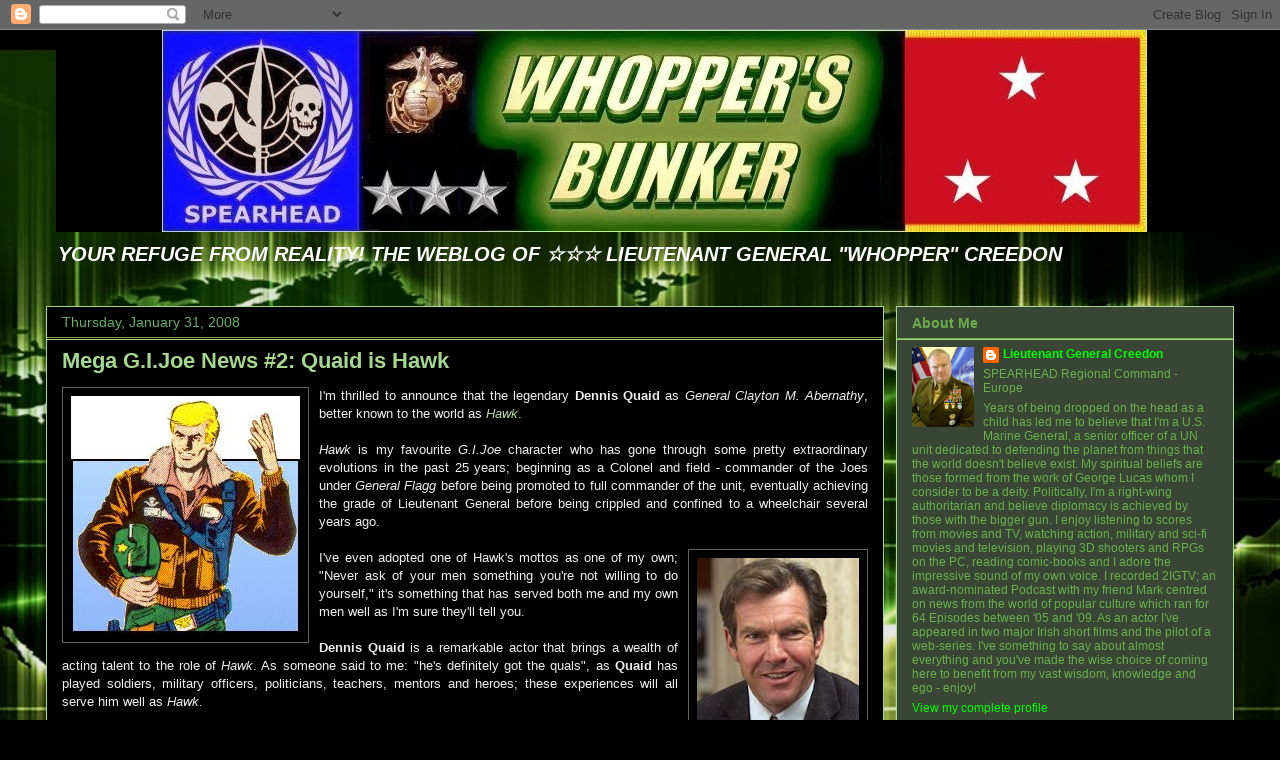

--- FILE ---
content_type: text/html; charset=UTF-8
request_url: https://www.whoppersbunker.com/2008/01/
body_size: 30556
content:
<!DOCTYPE html>
<html class='v2' dir='ltr' xmlns='http://www.w3.org/1999/xhtml' xmlns:b='http://www.google.com/2005/gml/b' xmlns:data='http://www.google.com/2005/gml/data' xmlns:expr='http://www.google.com/2005/gml/expr' xmlns:og='http://ogp.me/ns#'>
<head>
<link href='https://www.blogger.com/static/v1/widgets/335934321-css_bundle_v2.css' rel='stylesheet' type='text/css'/>
<meta content='IE=EmulateIE7' http-equiv='X-UA-Compatible'/>
<meta content='width=1100' name='viewport'/>
<meta content='text/html; charset=UTF-8' http-equiv='Content-Type'/>
<meta content='blogger' name='generator'/>
<link href='https://www.whoppersbunker.com/favicon.ico' rel='icon' type='image/x-icon'/>
<link href='https://www.whoppersbunker.com/2008/01/' rel='canonical'/>
<link rel="alternate" type="application/atom+xml" title="Whopper&#39;s Bunker - Atom" href="https://www.whoppersbunker.com/feeds/posts/default" />
<link rel="alternate" type="application/rss+xml" title="Whopper&#39;s Bunker - RSS" href="https://www.whoppersbunker.com/feeds/posts/default?alt=rss" />
<link rel="service.post" type="application/atom+xml" title="Whopper&#39;s Bunker - Atom" href="https://www.blogger.com/feeds/16438122/posts/default" />
<!--Can't find substitution for tag [blog.ieCssRetrofitLinks]-->
<meta content='https://www.whoppersbunker.com/2008/01/' property='og:url'/>
<meta content='Whopper&#39;s Bunker' property='og:title'/>
<meta content='YOUR REFUGE FROM REALITY! THE WEBLOG OF ☆☆☆ LIEUTENANT GENERAL &quot;WHOPPER&quot; CREEDON  ' property='og:description'/>
<title>Whopper's Bunker: January 2008</title>
<style id='page-skin-1' type='text/css'><!--
/*
-----------------------------------------------
Blogger Template Style
Name:     Awesome Inc.
Designer: Tina Chen
URL:      tinachen.org
----------------------------------------------- */
/* Variable definitions
====================
<Variable name="keycolor" description="Main Color" type="color" default="#ffffff"/>
<Group description="Page" selector=".body-fauxcolumns-outer">
<Variable name="body.font" description="Font" type="font"
default="normal normal 13px Arial, Tahoma, Helvetica, FreeSans, sans-serif"/>
<Variable name="body.background.color" description="Background Color" type="color" default="#000000"/>
<Variable name="body.text.color" description="Text Color" type="color" default="#ffffff"/>
</Group>
<Group description="Links" selector=".main-inner">
<Variable name="link.color" description="Link Color" type="color" default="#888888"/>
<Variable name="link.visited.color" description="Visited Color" type="color" default="#444444"/>
<Variable name="link.hover.color" description="Hover Color" type="color" default="#cccccc"/>
</Group>
<Group description="Blog Title" selector=".header">
<Variable name="header.font" description="Title Font" type="font"
default="normal bold 40px Arial, Tahoma, Helvetica, FreeSans, sans-serif"/>
<Variable name="header.text.color" description="Title Color" type="color" default="#eeeeee" />
<Variable name="header.background.color" description="Header Background" type="color" default="transparent" />
</Group>
<Group description="Blog Description" selector=".description">
<Variable name="description.font" description="Font" type="font"
default="normal normal 14px Arial, Tahoma, Helvetica, FreeSans, sans-serif"/>
<Variable name="description.text.color" description="Text Color" type="color"
default="#eeeeee" />
</Group>
<Group description="Tabs Text" selector=".tabs-outer .PageList">
<Variable name="tabs.font" description="Font" type="font"
default="normal bold 14px Arial, Tahoma, Helvetica, FreeSans, sans-serif"/>
<Variable name="tabs.text.color" description="Text Color" type="color" default="#eeeeee"/>
<Variable name="tabs.selected.text.color" description="Selected Color" type="color" default="#eeeeee"/>
</Group>
<Group description="Tabs Background" selector=".tabs-outer .PageList">
<Variable name="tabs.background.color" description="Background Color" type="color" default="#141414"/>
<Variable name="tabs.selected.background.color" description="Selected Color" type="color" default="#444444"/>
<Variable name="tabs.border.color" description="Border Color" type="color" default="#a5d790"/>
</Group>
<Group description="Date Header" selector=".date-header">
<Variable name="date.font" description="Font" type="font"
default="normal normal 14px Arial, Tahoma, Helvetica, FreeSans, sans-serif"/>
<Variable name="date.text.color" description="Text Color" type="color" default="#666666"/>
<Variable name="date.border.color" description="Border Color" type="color" default="#a5d790"/>
</Group>
<Group description="Post Title" selector=".post">
<Variable name="post.title.font" description="Font" type="font"
default="normal bold 22px Arial, Tahoma, Helvetica, FreeSans, sans-serif"/>
<Variable name="post.title.text.color" description="Text Color" type="color" default="#eeeeee"/>
</Group>
<Group description="Post Background" selector=".post">
<Variable name="post.background.color" description="Background Color" type="color" default="#394635" />
<Variable name="post.border.color" description="Border Color" type="color" default="#a5d790" />
<Variable name="post.border.bevel.color" description="Bevel Color" type="color" default="#a5d790"/>
</Group>
<Group description="Gadget Title" selector=".sidebar .widget">
<Variable name="widget.title.font" description="Font" type="font"
default="normal bold 14px Arial, Tahoma, Helvetica, FreeSans, sans-serif"/>
<Variable name="widget.title.text.color" description="Text Color" type="color" default="#eeeeee"/>
</Group>
<Group description="Gadget Text" selector=".sidebar .widget">
<Variable name="widget.font" description="Font" type="font"
default="normal normal 14px Arial, Tahoma, Helvetica, FreeSans, sans-serif"/>
<Variable name="widget.text.color" description="Text Color" type="color" default="#eeeeee"/>
<Variable name="widget.alternate.text.color" description="Alternate Color" type="color" default="#666666"/>
</Group>
<Group description="Gadget Links" selector=".sidebar .widget">
<Variable name="widget.link.color" description="Link Color" type="color" default="#b6d7a8"/>
<Variable name="widget.link.visited.color" description="Visited Color" type="color" default="#21ae21"/>
<Variable name="widget.link.hover.color" description="Hover Color" type="color" default="#00ff00"/>
</Group>
<Group description="Gadget Background" selector=".sidebar .widget">
<Variable name="widget.background.color" description="Background Color" type="color" default="#141414"/>
<Variable name="widget.border.color" description="Border Color" type="color" default="#222222"/>
<Variable name="widget.border.bevel.color" description="Bevel Color" type="color" default="#000000"/>
</Group>
<Group description="Sidebar Background" selector=".column-left-inner .column-right-inner">
<Variable name="widget.outer.background.color" description="Background Color" type="color" default="transparent" />
</Group>
<Group description="Images" selector=".main-inner">
<Variable name="image.background.color" description="Background Color" type="color" default="transparent"/>
<Variable name="image.border.color" description="Border Color" type="color" default="transparent"/>
</Group>
<Group description="Feed" selector=".blog-feeds">
<Variable name="feed.text.color" description="Text Color" type="color" default="#eeeeee"/>
</Group>
<Group description="Feed Links" selector=".blog-feeds">
<Variable name="feed.link.color" description="Link Color" type="color" default="#b6d7a8"/>
<Variable name="feed.link.visited.color" description="Visited Color" type="color" default="#21ae21"/>
<Variable name="feed.link.hover.color" description="Hover Color" type="color" default="#00ff00"/>
</Group>
<Group description="Pager" selector=".blog-pager">
<Variable name="pager.background.color" description="Background Color" type="color" default="#000000" />
</Group>
<Group description="Footer" selector=".footer-outer">
<Variable name="footer.background.color" description="Background Color" type="color" default="#394635" />
<Variable name="footer.text.color" description="Text Color" type="color" default="#eeeeee" />
</Group>
<Variable name="title.shadow.spread" description="Title Shadow" type="length" default="-1px"/>
<Variable name="body.background" description="Body Background" type="background"
color="#000000"
default="$(color) none repeat scroll top left"/>
<Variable name="body.background.gradient.cap" description="Body Gradient Cap" type="url"
default="none"/>
<Variable name="tabs.background.gradient" description="Tabs Background Gradient" type="url"
default="none"/>
<Variable name="header.background.gradient" description="Header Background Gradient" type="url" default="none" />
<Variable name="header.padding.top" description="Header Top Padding" type="length" default="22px" />
<Variable name="header.margin.top" description="Header Top Margin" type="length" default="0" />
<Variable name="header.margin.bottom" description="Header Bottom Margin" type="length" default="0" />
<Variable name="widget.padding.top" description="Widget Padding Top" type="length" default="8px" />
<Variable name="widget.padding.side" description="Widget Padding Side" type="length" default="15px" />
<Variable name="widget.outer.margin.top" description="Widget Top Margin" type="length" default="0" />
<Variable name="widget.outer.background.gradient" description="Gradient" type="url" default="none" />
<Variable name="widget.border.radius" description="Gadget Border Radius" type="length" default="0" />
<Variable name="outer.shadow.spread" description="Outer Shadow Size" type="length" default="0" />
<Variable name="date.header.border.radius.top" description="Date Header Border Radius Top" type="length" default="0" />
<Variable name="date.header.position" description="Date Header Position" type="length" default="15px" />
<Variable name="date.space" description="Date Space" type="length" default="30px" />
<Variable name="date.position" description="Date Float" type="string" default="static" />
<Variable name="date.padding.bottom" description="Date Padding Bottom" type="length" default="0" />
<Variable name="date.border.size" description="Date Border Size" type="length" default="0" />
<Variable name="date.background" description="Date Background" type="background" color="transparent"
default="$(color) none no-repeat scroll top left" />
<Variable name="date.last.space.bottom" description="Date Last Space Bottom" type="length"
default="20px" />
<Variable name="date.last.border.radius.bottom" description="Date Last bottom radius" type="length" default="0" />
<Variable name="post.first.padding.top" description="First Post Padding Top" type="length" default="0" />
<Variable name="image.shadow.spread" description="Image Shadow Size" type="length" default="0"/>
<Variable name="image.border.radius" description="Image Border Radius" type="length" default="0"/>
<Variable name="separator.outdent" description="Separator Outdent" type="length" default="15px" />
<Variable name="title.separator.border.size" description="Widget Title Border Size" type="length" default="1px" />
<Variable name="list.separator.border.size" description="List Separator Border Size" type="length" default="1px" />
<Variable name="shadow.spread" description="Shadow Size" type="length" default="0"/>
<Variable name="startSide" description="Side where text starts in blog language" type="automatic" default="left"/>
<Variable name="endSide" description="Side where text ends in blog language" type="automatic" default="right"/>
<Variable name="date.side" description="Side where date header is placed" type="string" default="right"/>
<Variable name="pager.border.radius.top" description="Pager Border Top Radius" type="length" default="0" />
<Variable name="pager.space.top" description="Pager Top Space" type="length" default="1em" />
<Variable name="footer.background.gradient" description="Background Gradient" type="url" default="none" />
*/
/* Content
----------------------------------------------- */
body {
font: normal normal 13px Verdana, Geneva, sans-serif;;
color: #eeeeee;
background: #000000 url(//1.bp.blogspot.com/-Cjv12NdC9eg/Unl48oEHqQI/AAAAAAAAEao/pKW1KCICtiw/s0/Digiworld106.jpg) no-repeat fixed top center;
}
html body .content-outer {
min-width: 0;
max-width: 100%;
width: 100%;
}
a:link {
text-decoration: none;
color: #b6d7a8;
}
a:visited {
text-decoration: none;
color: #21ae21;
}
a:hover {
text-decoration: underline;
color: #00ff00;
}
.body-fauxcolumn-outer .cap-top {
position: absolute;
z-index: 1;
height: 276px;
width: 100%;
background: transparent none repeat-x fixed top left;
_background-image: none;
}
/* Columns
----------------------------------------------- */
.content-inner {
padding: 0;
}
.header-inner .section {
margin: 0 16px;
}
.tabs-inner .section {
margin: 0 16px;
}
.main-inner {
padding-top: 30px;
}
.main-inner .column-center-inner,
.main-inner .column-left-inner,
.main-inner .column-right-inner {
padding: 0 5px;
}
*+html body .main-inner .column-center-inner {
margin-top: -30px;
}
#layout .main-inner .column-center-inner {
margin-top: 0;
}
/* Header
----------------------------------------------- */
.header-outer {
margin: 0 0 0 0;
background: transparent none repeat scroll 0 0;
}
.Header h1 {
font: normal bold 40px 'Courier New', Courier, FreeMono, monospace;;
color: #69ae4b;
text-shadow: 0 0 -1px #000000;
}
.Header h1 a {
color: #69ae4b;
}
.Header .description {
font: italic bold 20px Verdana, Geneva, sans-serif;
color: #ffffff;
}
.header-inner .Header .titlewrapper,
.header-inner .Header .descriptionwrapper {
padding-left: 0;
padding-right: 0;
margin-bottom: 0;
}
.header-inner .Header .titlewrapper {
padding-top: 22px;
}
/* Tabs
----------------------------------------------- */
.tabs-outer {
overflow: hidden;
position: relative;
background: #141414 none repeat scroll 0 0;
}
#layout .tabs-outer {
overflow: visible;
}
.tabs-cap-top, .tabs-cap-bottom {
position: absolute;
width: 100%;
border-top: 1px solid #0000ff;
}
.tabs-cap-bottom {
bottom: 0;
}
.tabs-inner .widget li a {
display: inline-block;
margin: 0;
padding: .6em 1.5em;
font: normal bold 14px Arial, Tahoma, Helvetica, FreeSans, sans-serif;
color: #eeeeee;
border-top: 1px solid #0000ff;
border-bottom: 1px solid #0000ff;
border-left: 1px solid #0000ff;
}
.tabs-inner .widget li:last-child a {
border-right: 1px solid #0000ff;
}
.tabs-inner .widget li.selected a, .tabs-inner .widget li a:hover {
background: #444444 none repeat-x scroll 0 -100px;
color: #eeeeee;
}
/* Headings
----------------------------------------------- */
h2 {
font: normal bold 14px Arial, Tahoma, Helvetica, FreeSans, sans-serif;
color: #69ae4b;
}
/* Widgets
----------------------------------------------- */
.main-inner .section {
margin: 0 17px;
padding: 0;
}
.main-inner .column-left-outer,
.main-inner .column-right-outer {
margin-top: 0;
}
#layout .main-inner .column-left-outer,
#layout .main-inner .column-right-outer {
margin-top: 0;
}
.main-inner .column-left-inner,
.main-inner .column-right-inner {
background: transparent none repeat 0 0;
-moz-box-shadow: 0 0 0 rgba(0, 0, 0, .2);
-webkit-box-shadow: 0 0 0 rgba(0, 0, 0, .2);
-goog-ms-box-shadow: 0 0 0 rgba(0, 0, 0, .2);
box-shadow: 0 0 0 rgba(0, 0, 0, .2);
-moz-border-radius: 0;
-webkit-border-radius: 0;
-goog-ms-border-radius: 0;
border-radius: 0;
}
#layout .main-inner .column-left-inner,
#layout .main-inner .column-right-inner {
margin-top: 0;
}
.sidebar .widget {
font: normal normal 12px Arial, Tahoma, Helvetica, FreeSans, sans-serif;;
color: #69ae4b;
}
.sidebar .widget a:link {
color: #00ff00;
}
.sidebar .widget a:visited {
color: #69ae4b;
}
.sidebar .widget a:hover {
color: #ffffff;
}
.sidebar .widget h2 {
text-shadow: 0 0 -1px #000000;
}
.main-inner .widget {
background-color: #394635;
border: 1px solid #a5d790;
padding: 0 15px 15px;
margin: 20px -16px;
-moz-box-shadow: 0 0 0 rgba(0, 0, 0, .2);
-webkit-box-shadow: 0 0 0 rgba(0, 0, 0, .2);
-goog-ms-box-shadow: 0 0 0 rgba(0, 0, 0, .2);
box-shadow: 0 0 0 rgba(0, 0, 0, .2);
-moz-border-radius: 0;
-webkit-border-radius: 0;
-goog-ms-border-radius: 0;
border-radius: 0;
}
.main-inner .widget h2 {
margin: 0 -15px;
padding: .6em 15px .5em;
border-bottom: 1px solid #69ae4b;
}
.footer-inner .widget h2 {
padding: 0 0 .4em;
border-bottom: 1px solid #69ae4b;
}
.main-inner .widget h2 + div, .footer-inner .widget h2 + div {
border-top: 1px solid #a5d790;
padding-top: 8px;
}
.main-inner .widget .widget-content {
margin: 0 -15px;
padding: 7px 15px 0;
}
.main-inner .widget ul, .main-inner .widget #ArchiveList ul.flat {
margin: -8px -15px 0;
padding: 0;
list-style: none;
}
.main-inner .widget #ArchiveList {
margin: -8px 0 0;
}
.main-inner .widget ul li, .main-inner .widget #ArchiveList ul.flat li {
padding: .5em 15px;
text-indent: 0;
color: #67ae67;
border-top: 1px solid #a5d790;
border-bottom: 1px solid #69ae4b;
}
.main-inner .widget #ArchiveList ul li {
padding-top: .25em;
padding-bottom: .25em;
}
.main-inner .widget ul li:first-child, .main-inner .widget #ArchiveList ul.flat li:first-child {
border-top: none;
}
.main-inner .widget ul li:last-child, .main-inner .widget #ArchiveList ul.flat li:last-child {
border-bottom: none;
}
.post-body {
position: relative;
}
.main-inner .widget .post-body ul {
padding: 0 2.5em;
margin: .5em 0;
list-style: disc;
}
.main-inner .widget .post-body ul li {
padding: 0.25em 0;
margin-bottom: .25em;
color: #eeeeee;
border: none;
}
.footer-inner .widget ul {
padding: 0;
list-style: none;
}
.widget .zippy {
color: #67ae67;
}
/* Posts
----------------------------------------------- */
body .main-inner .Blog {
padding: 0;
margin-bottom: 1em;
background-color: transparent;
border: none;
-moz-box-shadow: 0 0 0 rgba(0, 0, 0, 0);
-webkit-box-shadow: 0 0 0 rgba(0, 0, 0, 0);
-goog-ms-box-shadow: 0 0 0 rgba(0, 0, 0, 0);
box-shadow: 0 0 0 rgba(0, 0, 0, 0);
}
.main-inner .section:last-child .Blog:last-child {
padding: 0;
margin-bottom: 1em;
}
.main-inner .widget h2.date-header {
margin: 0 -15px 1px;
padding: 0 0 0 0;
font: normal normal 14px Verdana, Geneva, sans-serif;;
color: #67ae67;
background: transparent none no-repeat scroll top left;
border-top: 0 solid #67ae67;
border-bottom: 1px solid #69ae4b;
-moz-border-radius-topleft: 0;
-moz-border-radius-topright: 0;
-webkit-border-top-left-radius: 0;
-webkit-border-top-right-radius: 0;
border-top-left-radius: 0;
border-top-right-radius: 0;
position: static;
bottom: 100%;
right: 15px;
text-shadow: 0 0 -1px #000000;
}
.main-inner .widget h2.date-header span {
font: normal normal 14px Verdana, Geneva, sans-serif;;
display: block;
padding: .5em 15px;
border-left: 0 solid #67ae67;
border-right: 0 solid #67ae67;
}
.date-outer {
position: relative;
margin: 30px 0 20px;
padding: 0 15px;
background-color: #000000;
border: 1px solid #a5d790;
-moz-box-shadow: 0 0 0 rgba(0, 0, 0, .2);
-webkit-box-shadow: 0 0 0 rgba(0, 0, 0, .2);
-goog-ms-box-shadow: 0 0 0 rgba(0, 0, 0, .2);
box-shadow: 0 0 0 rgba(0, 0, 0, .2);
-moz-border-radius: 0;
-webkit-border-radius: 0;
-goog-ms-border-radius: 0;
border-radius: 0;
}
.date-outer:first-child {
margin-top: 0;
}
.date-outer:last-child {
margin-bottom: 20px;
-moz-border-radius-bottomleft: 0;
-moz-border-radius-bottomright: 0;
-webkit-border-bottom-left-radius: 0;
-webkit-border-bottom-right-radius: 0;
-goog-ms-border-bottom-left-radius: 0;
-goog-ms-border-bottom-right-radius: 0;
border-bottom-left-radius: 0;
border-bottom-right-radius: 0;
}
.date-posts {
margin: 0 -15px;
padding: 0 15px;
clear: both;
}
.post-outer, .inline-ad {
border-top: 1px solid #21ae21;
margin: 0 -15px;
padding: 15px 15px;
}
.post-outer {
padding-bottom: 10px;
}
.post-outer:first-child {
padding-top: 0;
border-top: none;
}
.post-outer:last-child, .inline-ad:last-child {
border-bottom: none;
}
.post-body {
position: relative;
}
.post-body img {
padding: 8px;
background: transparent;
border: 1px solid #5b6b54;
-moz-box-shadow: 0 0 0 rgba(0, 0, 0, .2);
-webkit-box-shadow: 0 0 0 rgba(0, 0, 0, .2);
box-shadow: 0 0 0 rgba(0, 0, 0, .2);
-moz-border-radius: 0;
-webkit-border-radius: 0;
border-radius: 0;
}
h3.post-title, h4 {
font: normal bold 22px Arial, Tahoma, Helvetica, FreeSans, sans-serif;
color: #a5d790;
}
h3.post-title a {
font: normal bold 22px Arial, Tahoma, Helvetica, FreeSans, sans-serif;
color: #a5d790;
}
h3.post-title a:hover {
color: #00ff00;
text-decoration: underline;
}
.post-header {
margin: 0 0 1em;
}
.post-body {
line-height: 1.4;
}
.post-outer h2 {
color: #eeeeee;
}
.post-footer {
margin: 1.5em 0 0;
}
#blog-pager {
padding: 15px;
font-size: 120%;
background-color: #000000;
border: 1px solid #a5d790;
-moz-box-shadow: 0 0 0 rgba(0, 0, 0, .2);
-webkit-box-shadow: 0 0 0 rgba(0, 0, 0, .2);
-goog-ms-box-shadow: 0 0 0 rgba(0, 0, 0, .2);
box-shadow: 0 0 0 rgba(0, 0, 0, .2);
-moz-border-radius: 0;
-webkit-border-radius: 0;
-goog-ms-border-radius: 0;
border-radius: 0;
-moz-border-radius-topleft: 0;
-moz-border-radius-topright: 0;
-webkit-border-top-left-radius: 0;
-webkit-border-top-right-radius: 0;
-goog-ms-border-top-left-radius: 0;
-goog-ms-border-top-right-radius: 0;
border-top-left-radius: 0;
border-top-right-radius-topright: 0;
margin-top: 1em;
}
.blog-feeds, .post-feeds {
margin: 1em 0;
text-align: center;
color: #eeeeee;
}
.blog-feeds a, .post-feeds a {
color: #9fcfff;
}
.blog-feeds a:visited, .post-feeds a:visited {
color: #3d85c6;
}
.blog-feeds a:hover, .post-feeds a:hover {
color: #00ffff;
}
.post-outer .comments {
margin-top: 2em;
}
/* Footer
----------------------------------------------- */
.footer-outer {
margin: -0 0 -1px;
padding: 0 0 0;
color: #eeeeee;
overflow: hidden;
}
.footer-fauxborder-left {
border-top: 1px solid #a5d790;
background: #5b6b54 none repeat scroll 0 0;
-moz-box-shadow: 0 0 0 rgba(0, 0, 0, .2);
-webkit-box-shadow: 0 0 0 rgba(0, 0, 0, .2);
-goog-ms-box-shadow: 0 0 0 rgba(0, 0, 0, .2);
box-shadow: 0 0 0 rgba(0, 0, 0, .2);
margin: 0 -0;
}

--></style>
<style id='template-skin-1' type='text/css'><!--
body {
min-width: 1200px;
}
.content-outer, .content-fauxcolumn-outer, .region-inner {
min-width: 1200px;
max-width: 1200px;
_width: 1200px;
}
.main-inner .columns {
padding-left: 0px;
padding-right: 350px;
}
.main-inner .fauxcolumn-center-outer {
left: 0px;
right: 350px;
/* IE6 does not respect left and right together */
_width: expression(this.parentNode.offsetWidth -
parseInt("0px") -
parseInt("350px") + 'px');
}
.main-inner .fauxcolumn-left-outer {
width: 0px;
}
.main-inner .fauxcolumn-right-outer {
width: 350px;
}
.main-inner .column-left-outer {
width: 0px;
right: 100%;
margin-left: -0px;
}
.main-inner .column-right-outer {
width: 350px;
margin-right: -350px;
}
#layout {
min-width: 0;
}
#layout .content-outer {
min-width: 0;
width: 800px;
}
#layout .region-inner {
min-width: 0;
width: auto;
}
--></style>
<meta content='Whopper&#39;s Bunker' property='og:site_name'/>
<meta content='http://i1134.photobucket.com/albums/m614/Ciaran_Creedon/Bunker_zpsfdsxt5uq.jpg' property='og:image'/>
<meta content='1691558384417446' property='fb:app_id'/>
<meta content='1040341305' property='fb:admins'/>
<link href='https://www.blogger.com/dyn-css/authorization.css?targetBlogID=16438122&amp;zx=e1a96951-b07d-4b3c-8f66-2dd307a72c01' media='none' onload='if(media!=&#39;all&#39;)media=&#39;all&#39;' rel='stylesheet'/><noscript><link href='https://www.blogger.com/dyn-css/authorization.css?targetBlogID=16438122&amp;zx=e1a96951-b07d-4b3c-8f66-2dd307a72c01' rel='stylesheet'/></noscript>
<meta name='google-adsense-platform-account' content='ca-host-pub-1556223355139109'/>
<meta name='google-adsense-platform-domain' content='blogspot.com'/>

</head>
<body class='loading'>
<div class='navbar section' id='navbar'><div class='widget Navbar' data-version='1' id='Navbar1'><script type="text/javascript">
    function setAttributeOnload(object, attribute, val) {
      if(window.addEventListener) {
        window.addEventListener('load',
          function(){ object[attribute] = val; }, false);
      } else {
        window.attachEvent('onload', function(){ object[attribute] = val; });
      }
    }
  </script>
<div id="navbar-iframe-container"></div>
<script type="text/javascript" src="https://apis.google.com/js/platform.js"></script>
<script type="text/javascript">
      gapi.load("gapi.iframes:gapi.iframes.style.bubble", function() {
        if (gapi.iframes && gapi.iframes.getContext) {
          gapi.iframes.getContext().openChild({
              url: 'https://www.blogger.com/navbar/16438122?origin\x3dhttps://www.whoppersbunker.com',
              where: document.getElementById("navbar-iframe-container"),
              id: "navbar-iframe"
          });
        }
      });
    </script><script type="text/javascript">
(function() {
var script = document.createElement('script');
script.type = 'text/javascript';
script.src = '//pagead2.googlesyndication.com/pagead/js/google_top_exp.js';
var head = document.getElementsByTagName('head')[0];
if (head) {
head.appendChild(script);
}})();
</script>
</div></div>
<div class='body-fauxcolumns'>
<div class='fauxcolumn-outer body-fauxcolumn-outer'>
<div class='cap-top'>
<div class='cap-left'></div>
<div class='cap-right'></div>
</div>
<div class='fauxborder-left'>
<div class='fauxborder-right'></div>
<div class='fauxcolumn-inner'>
</div>
</div>
<div class='cap-bottom'>
<div class='cap-left'></div>
<div class='cap-right'></div>
</div>
</div>
</div>
<div class='content'>
<div class='content-fauxcolumns'>
<div class='fauxcolumn-outer content-fauxcolumn-outer'>
<div class='cap-top'>
<div class='cap-left'></div>
<div class='cap-right'></div>
</div>
<div class='fauxborder-left'>
<div class='fauxborder-right'></div>
<div class='fauxcolumn-inner'>
</div>
</div>
<div class='cap-bottom'>
<div class='cap-left'></div>
<div class='cap-right'></div>
</div>
</div>
</div>
<div class='content-outer'>
<div class='content-cap-top cap-top'>
<div class='cap-left'></div>
<div class='cap-right'></div>
</div>
<div class='fauxborder-left content-fauxborder-left'>
<div class='fauxborder-right content-fauxborder-right'></div>
<div class='content-inner'>
<header>
<div class='header-outer'>
<div class='header-cap-top cap-top'>
<div class='cap-left'></div>
<div class='cap-right'></div>
</div>
<div class='fauxborder-left header-fauxborder-left'>
<div class='fauxborder-right header-fauxborder-right'></div>
<div class='region-inner header-inner'>
<div class='header section' id='header'><div class='widget Header' data-version='1' id='Header1'>
<div id='header-inner'>
<a href='https://www.whoppersbunker.com/' style='display: block'>
<img alt='Whopper&#39;s Bunker' height='202px; ' id='Header1_headerimg' src='https://blogger.googleusercontent.com/img/a/AVvXsEgiBAYdsiu4tzoE8fVJZ8-maL89inhtKwvqXgqxhOi4iyZFE990XVCLEgjtH56h_-sUM8zi2AsUvwOwha-nkXuLTWb-P-MaLAA9auO6Da3h-qKAvI6cnJwXwo8-Mim7wa9w9SOjJvfdCBM-H6eR80A_mSXhd_ab29AsmX7JCbD_v0m4Ooa86dbS=s1200' style='display: block' width='1200px; '/>
</a>
<div class='descriptionwrapper'>
<p class='description'><span>YOUR REFUGE FROM REALITY! THE WEBLOG OF &#9734;&#9734;&#9734; LIEUTENANT GENERAL "WHOPPER" CREEDON  </span></p>
</div>
</div>
</div></div>
</div>
</div>
<div class='header-cap-bottom cap-bottom'>
<div class='cap-left'></div>
<div class='cap-right'></div>
</div>
</div>
</header>
<div class='tabs-outer'>
<div class='tabs-cap-top cap-top'>
<div class='cap-left'></div>
<div class='cap-right'></div>
</div>
<div class='fauxborder-left tabs-fauxborder-left'>
<div class='fauxborder-right tabs-fauxborder-right'></div>
<div class='region-inner tabs-inner'>
<div class='tabs no-items section' id='crosscol'></div>
<div class='tabs no-items section' id='crosscol-overflow'></div>
</div>
</div>
<div class='tabs-cap-bottom cap-bottom'>
<div class='cap-left'></div>
<div class='cap-right'></div>
</div>
</div>
<div class='main-outer'>
<div class='main-cap-top cap-top'>
<div class='cap-left'></div>
<div class='cap-right'></div>
</div>
<div class='fauxborder-left main-fauxborder-left'>
<div class='fauxborder-right main-fauxborder-right'></div>
<div class='region-inner main-inner'>
<div class='columns fauxcolumns'>
<div class='fauxcolumn-outer fauxcolumn-center-outer'>
<div class='cap-top'>
<div class='cap-left'></div>
<div class='cap-right'></div>
</div>
<div class='fauxborder-left'>
<div class='fauxborder-right'></div>
<div class='fauxcolumn-inner'>
</div>
</div>
<div class='cap-bottom'>
<div class='cap-left'></div>
<div class='cap-right'></div>
</div>
</div>
<div class='fauxcolumn-outer fauxcolumn-left-outer'>
<div class='cap-top'>
<div class='cap-left'></div>
<div class='cap-right'></div>
</div>
<div class='fauxborder-left'>
<div class='fauxborder-right'></div>
<div class='fauxcolumn-inner'>
</div>
</div>
<div class='cap-bottom'>
<div class='cap-left'></div>
<div class='cap-right'></div>
</div>
</div>
<div class='fauxcolumn-outer fauxcolumn-right-outer'>
<div class='cap-top'>
<div class='cap-left'></div>
<div class='cap-right'></div>
</div>
<div class='fauxborder-left'>
<div class='fauxborder-right'></div>
<div class='fauxcolumn-inner'>
</div>
</div>
<div class='cap-bottom'>
<div class='cap-left'></div>
<div class='cap-right'></div>
</div>
</div>
<!-- corrects IE6 width calculation -->
<div class='columns-inner'>
<div class='column-center-outer'>
<div class='column-center-inner'>
<div class='main section' id='main'><div class='widget Blog' data-version='1' id='Blog1'>
<div class='blog-posts hfeed'>

          <div class="date-outer">
        
<h2 class='date-header'><span>Thursday, January 31, 2008</span></h2>

          <div class="date-posts">
        
<div class='post-outer'>
<div class='post hentry'>
<a name='6361635555957676842'></a>
<h3 class='post-title entry-title'>
<a href='https://www.whoppersbunker.com/2008/01/mega-gijoe-news-2-quaid-is-hawk.html'>Mega G.I.Joe News #2: Quaid is Hawk</a>
</h3>
<div class='post-header'>
<div class='post-header-line-1'></div>
</div>
<div class='post-body entry-content'>
<div style="text-align: justify;"><a href="https://blogger.googleusercontent.com/img/b/R29vZ2xl/AVvXsEhPxLQFGJpUcy2hZgBpVrJ8Pr9SutYUTFUyno3oeZ41GlxlwGOMQSS5MmR1T2lkaOj8wqNU87eCLt7Zdlj4FP9klRDaeflj_MsPM-Q3cFtkf8-glvDF3WEYAA1tONFt-PIhN9GK/s1600-h/Hawk.jpg" onblur="try {parent.deselectBloggerImageGracefully();} catch(e) {}"><img alt="" border="0" id="BLOGGER_PHOTO_ID_5161458731093657762" src="https://blogger.googleusercontent.com/img/b/R29vZ2xl/AVvXsEhPxLQFGJpUcy2hZgBpVrJ8Pr9SutYUTFUyno3oeZ41GlxlwGOMQSS5MmR1T2lkaOj8wqNU87eCLt7Zdlj4FP9klRDaeflj_MsPM-Q3cFtkf8-glvDF3WEYAA1tONFt-PIhN9GK/s320/Hawk.jpg" style="margin: 0pt 10px 10px 0pt; float: left; cursor: pointer;" /></a>I'm thrilled to announce that the legendary <span style="font-weight: bold;">Dennis Quaid</span> as <span style="font-style: italic;">General Clayton M. Abernathy</span>, better known to the world as <a href="http://www.myuselessknowledge.com/joe/hawk.html" style="font-style: italic;">Hawk</a>.<br /><br /><span style="font-style: italic;">Hawk</span> is my favourite <span style="font-style: italic;">G.I.Joe</span> character who has gone through some pretty extraordinary evolutions in the past 25 years; beginning as a Colonel and field - commander of the Joes under <span style="font-style: italic;">General Flagg</span> before being promoted to full commander of the unit, eventually achieving the grade of Lieutenant General before being crippled and confined to a wheelchair several years ago.<br /><br /><a href="https://blogger.googleusercontent.com/img/b/R29vZ2xl/AVvXsEgM2509QLMq_96o1mnj-UrhLPLwA8nmPl0iMy1GEQllyWKnXWi0skXP_-vZirZg5JsWfxfXiqeNd-q1Rj3cxWPpG2ZToMZ4EwUgyDKcseZdMnRGUiZOVYTBdSyBqWwjNtYqbetI/s1600-h/DennisQuaid.jpg" onblur="try {parent.deselectBloggerImageGracefully();} catch(e) {}"><img alt="" border="0" id="BLOGGER_PHOTO_ID_5161458859942676658" src="https://blogger.googleusercontent.com/img/b/R29vZ2xl/AVvXsEgM2509QLMq_96o1mnj-UrhLPLwA8nmPl0iMy1GEQllyWKnXWi0skXP_-vZirZg5JsWfxfXiqeNd-q1Rj3cxWPpG2ZToMZ4EwUgyDKcseZdMnRGUiZOVYTBdSyBqWwjNtYqbetI/s200/DennisQuaid.jpg" style="margin: 0pt 0pt 10px 10px; float: right; cursor: pointer;" /></a>I've even adopted one of Hawk's mottos as one of my own; "Never ask of your men something you're not willing to do yourself," it's something that has served both me and my own men well as I'm sure they'll tell you.<br /><br /><span style="font-weight: bold;">Dennis Quaid</span> is a remarkable actor that brings a wealth of acting talent to the role of <span style="font-style: italic;">Hawk</span>. As someone said to me: "he's definitely got the quals", as <span style="font-weight: bold;">Quaid</span> has played soldiers, military officers, politicians, teachers, mentors and heroes; these experiences will all serve him well as <span style="font-style: italic;">Hawk</span>.<br /><br /><a href="https://blogger.googleusercontent.com/img/b/R29vZ2xl/AVvXsEipv_sNXcDR0jxfW9lM5Pf-dPUs-YI63TyYxuHkf24lSnj0lVz_kuNvz6Qkz94ny0s3KXVoGd_Fbn6IlB1wSZySZ8c7iKtuwqqYToMg0YM4jkp0QoskbPNoViaUFJcvHxvGMO3T/s1600-h/Vosloo.jpg" onblur="try {parent.deselectBloggerImageGracefully();} catch(e) {}"><img alt="" border="0" id="BLOGGER_PHOTO_ID_5161459083280976066" src="https://blogger.googleusercontent.com/img/b/R29vZ2xl/AVvXsEipv_sNXcDR0jxfW9lM5Pf-dPUs-YI63TyYxuHkf24lSnj0lVz_kuNvz6Qkz94ny0s3KXVoGd_Fbn6IlB1wSZySZ8c7iKtuwqqYToMg0YM4jkp0QoskbPNoViaUFJcvHxvGMO3T/s200/Vosloo.jpg" style="margin: 0pt 10px 10px 0pt; float: left; cursor: pointer;" /></a>I've also learned that the wonderful type-cast baddie <a href="http://www.imdb.com/name/nm0903677/" style="font-weight: bold;">Arnold Vosloo</a> (left) will be the mysterious <span style="font-style: italic;">Zartan</span>, master of disguise!<br /><br /><a href="https://blogger.googleusercontent.com/img/b/R29vZ2xl/AVvXsEjybcRFu6xHqE8l9KzczZ6P1vQh7cLnN7N1HrmIBtlMybRjyQbKxTtQlg1nb4rrW9uTy8ZwS4Qalvq1e4_iQTxK5wYqOikinBPthOjuldyD_3DKbY88yD443ocl2lAILg8lE9Hj/s1600-h/RachelNichols.jpg" onblur="try {parent.deselectBloggerImageGracefully();} catch(e) {}"><img alt="" border="0" id="BLOGGER_PHOTO_ID_5161459611561953490" src="https://blogger.googleusercontent.com/img/b/R29vZ2xl/AVvXsEjybcRFu6xHqE8l9KzczZ6P1vQh7cLnN7N1HrmIBtlMybRjyQbKxTtQlg1nb4rrW9uTy8ZwS4Qalvq1e4_iQTxK5wYqOikinBPthOjuldyD_3DKbY88yD443ocl2lAILg8lE9Hj/s200/RachelNichols.jpg" style="margin: 0pt 0pt 10px 10px; float: right; cursor: pointer;" /></a><span style="font-weight: bold;">Quaid</span> and <span style="font-weight: bold;">Vosloo</span> join <a href="http://www.imdb.com/name/nm1475594/" style="font-weight: bold;">Channing Tatum</a> as <span style="font-style: italic;">Duke</span>, <a href="http://www.imdb.com/name/nm0614903/" style="font-weight: bold;">David Murray</a> as Destro, <span style="font-weight: bold;">Sienna Miller</span> as <span style="font-style: italic;">The Baroness</span>, <span style="font-weight: bold;">Ray Park</span> as <span style="font-style: italic;">Snake Eyes</span>, <a href="http://www.imdb.com/name/nm0629697/"><span style="font-weight: bold;">Rachel Nichols</span></a> (right) as <span style="font-style: italic;">Scarlett</span>, <a href="http://www.imdb.com/name/nm0015382/" style="font-weight: bold;">Adewale Akinnuoye-Agbaje</a> as <span style="font-style: italic;">Heavy Duty</span>, <a href="http://www.imdb.com/name/nm0846548/" style="font-weight: bold;">Said Taghmaoui</a> as <span style="font-style: italic;">Breaker</span>, <a href="http://www.imdb.com/name/nm0005541/" style="font-weight: bold;">Marlon Wayans</a> as <span style="font-style: italic;">Ripcord</span> and <a href="http://www.imdb.com/name/nm0496932/" style="font-weight: bold;">Byung-hun Lee</a> as <span style="font-style: italic;">Storm Shadow</span>.<br /><br />Watch out for more news soon!<br /></div>
<div style='clear: both;'></div>
</div>
<div class='post-footer'>
<div class='post-footer-line post-footer-line-1'><span class='post-author vcard'>
Posted by
<span class='fn'>Lieutenant General Creedon</span>
</span>
<span class='post-timestamp'>
at
<a class='timestamp-link' href='https://www.whoppersbunker.com/2008/01/mega-gijoe-news-2-quaid-is-hawk.html' rel='bookmark' title='permanent link'><abbr class='published' title='2008-01-31T00:45:00Z'>00:45</abbr></a>
</span>
<div class='post-share-buttons'>
<a class='goog-inline-block share-button sb-email' href='https://www.blogger.com/share-post.g?blogID=16438122&postID=6361635555957676842&target=email' target='_blank' title='Email This'><span class='share-button-link-text'>Email This</span></a><a class='goog-inline-block share-button sb-blog' href='https://www.blogger.com/share-post.g?blogID=16438122&postID=6361635555957676842&target=blog' onclick='window.open(this.href, "_blank", "height=270,width=475"); return false;' target='_blank' title='BlogThis!'><span class='share-button-link-text'>BlogThis!</span></a><a class='goog-inline-block share-button sb-twitter' href='https://www.blogger.com/share-post.g?blogID=16438122&postID=6361635555957676842&target=twitter' target='_blank' title='Share to X'><span class='share-button-link-text'>Share to X</span></a><a class='goog-inline-block share-button sb-facebook' href='https://www.blogger.com/share-post.g?blogID=16438122&postID=6361635555957676842&target=facebook' onclick='window.open(this.href, "_blank", "height=430,width=640"); return false;' target='_blank' title='Share to Facebook'><span class='share-button-link-text'>Share to Facebook</span></a><a class='goog-inline-block share-button sb-pinterest' href='https://www.blogger.com/share-post.g?blogID=16438122&postID=6361635555957676842&target=pinterest' target='_blank' title='Share to Pinterest'><span class='share-button-link-text'>Share to Pinterest</span></a>
</div>
</div>
<div class='post-footer-line post-footer-line-2'><span class='post-comment-link'>
<a class='comment-link' href='https://www.blogger.com/comment/fullpage/post/16438122/6361635555957676842' onclick=''>9
comments</a>
</span>
<span class='post-icons'>
<span class='item-action'>
<a href='https://www.blogger.com/email-post/16438122/6361635555957676842' title='Email Post'>
<img alt="" class="icon-action" height="13" src="//img1.blogblog.com/img/icon18_email.gif" width="18">
</a>
</span>
<span class='item-control blog-admin pid-2101197429'>
<a href='https://www.blogger.com/post-edit.g?blogID=16438122&postID=6361635555957676842&from=pencil' title='Edit Post'>
<img alt='' class='icon-action' height='18' src='https://resources.blogblog.com/img/icon18_edit_allbkg.gif' width='18'/>
</a>
</span>
</span>
<span class='post-labels'>
Labels:
<a href='https://www.whoppersbunker.com/search/label/G.I.Joe' rel='tag'>G.I.Joe</a>,
<a href='https://www.whoppersbunker.com/search/label/Movies' rel='tag'>Movies</a>
</span>
</div>
<div class='post-footer-line post-footer-line-3'><span class='reaction-buttons'>
</span>
</div>
</div>
</div>
</div>

          </div></div>
        

          <div class="date-outer">
        
<h2 class='date-header'><span>Wednesday, January 30, 2008</span></h2>

          <div class="date-posts">
        
<div class='post-outer'>
<div class='post hentry'>
<a name='1416789838083506581'></a>
<h3 class='post-title entry-title'>
<a href='https://www.whoppersbunker.com/2008/01/mega-gijoe-news-1-larry-hama-joins.html'>Mega G.I.Joe News #1: Larry Hama joins G.I.Joe</a>
</h3>
<div class='post-header'>
<div class='post-header-line-1'></div>
</div>
<div class='post-body entry-content'>
<div style="text-align: justify;"><a href="https://blogger.googleusercontent.com/img/b/R29vZ2xl/AVvXsEj4xhL5W5dCoXGkR5em4q0BXZqMG6eCTn5zTQzC5Tp7FWa5egRympNmeDmAZQI6-s1iqRDDCBwuFWZd3yiRElhRKbKkLdoJciNbUAQuMyzkoIsSEe65Zw8mSvKAXv86Nq0WHer2/s1600-h/LarryHama.jpg" onblur="try {parent.deselectBloggerImageGracefully();} catch(e) {}"><img alt="" border="0" id="BLOGGER_PHOTO_ID_5161410773488830610" src="https://blogger.googleusercontent.com/img/b/R29vZ2xl/AVvXsEj4xhL5W5dCoXGkR5em4q0BXZqMG6eCTn5zTQzC5Tp7FWa5egRympNmeDmAZQI6-s1iqRDDCBwuFWZd3yiRElhRKbKkLdoJciNbUAQuMyzkoIsSEe65Zw8mSvKAXv86Nq0WHer2/s320/LarryHama.jpg" style="margin: 0pt 10px 10px 0pt; float: left; cursor: pointer;" /></a>The creator of practically all the backgrounds for the G.I.Joe characters the one and only <a href="http://en.wikipedia.org/wiki/Larry_Hama"><span style="font-weight: bold;">Larry <span class="blsp-spelling-error" id="SPELLING_ERROR_0">Hama</span></span></a> has joined the <span style="font-style: italic;">G.I.Joe</span> movie as a creative consultant. <span style="font-weight: bold;"><span class="blsp-spelling-error" id="SPELLING_ERROR_1">Hama</span></span> was a Vietnam war veteran and martial artist who wrote the legendary <span style="font-style: italic;">Marvel </span>run of the<span style="font-style: italic;"> G.I.Joe</span> comic book from 1982 to 1995. He also wrote most of the File Cards found on the rear of <span style="font-style: italic;">G.I.Joe</span> figures packaging which listed the character's Name, Rank, Serial Number, Speciality and a brief yet <span class="blsp-spelling-corrected" id="SPELLING_ERROR_2">concise</span> biography.<br /><br /><span style="font-weight: bold;">Hama</span> has kept on top of all things <span style="font-style: italic;">G.I.Jo</span>e and most recently worked as a character consultant for the CGI animated movies and has written a number of comic books in the <span style="font-style: italic;">G.I.Joe</span> universe in the past few years years.<br /><br />This is the greatest endorsement that the production could get and I think that even though some of the casting choices for the movie won't <span class="blsp-spelling-corrected" id="SPELLING_ERROR_3">completely</span> thrill everyone, it will be easier to rest at night from now until the movie is released knowing that everything is happening under the watchful eye of the great <span style="font-weight: bold;">Larry </span><span style="font-weight: bold;" class="blsp-spelling-error" id="SPELLING_ERROR_4">Hama</span>.<br /></div>
<div style='clear: both;'></div>
</div>
<div class='post-footer'>
<div class='post-footer-line post-footer-line-1'><span class='post-author vcard'>
Posted by
<span class='fn'>Lieutenant General Creedon</span>
</span>
<span class='post-timestamp'>
at
<a class='timestamp-link' href='https://www.whoppersbunker.com/2008/01/mega-gijoe-news-1-larry-hama-joins.html' rel='bookmark' title='permanent link'><abbr class='published' title='2008-01-30T22:15:00Z'>22:15</abbr></a>
</span>
<div class='post-share-buttons'>
<a class='goog-inline-block share-button sb-email' href='https://www.blogger.com/share-post.g?blogID=16438122&postID=1416789838083506581&target=email' target='_blank' title='Email This'><span class='share-button-link-text'>Email This</span></a><a class='goog-inline-block share-button sb-blog' href='https://www.blogger.com/share-post.g?blogID=16438122&postID=1416789838083506581&target=blog' onclick='window.open(this.href, "_blank", "height=270,width=475"); return false;' target='_blank' title='BlogThis!'><span class='share-button-link-text'>BlogThis!</span></a><a class='goog-inline-block share-button sb-twitter' href='https://www.blogger.com/share-post.g?blogID=16438122&postID=1416789838083506581&target=twitter' target='_blank' title='Share to X'><span class='share-button-link-text'>Share to X</span></a><a class='goog-inline-block share-button sb-facebook' href='https://www.blogger.com/share-post.g?blogID=16438122&postID=1416789838083506581&target=facebook' onclick='window.open(this.href, "_blank", "height=430,width=640"); return false;' target='_blank' title='Share to Facebook'><span class='share-button-link-text'>Share to Facebook</span></a><a class='goog-inline-block share-button sb-pinterest' href='https://www.blogger.com/share-post.g?blogID=16438122&postID=1416789838083506581&target=pinterest' target='_blank' title='Share to Pinterest'><span class='share-button-link-text'>Share to Pinterest</span></a>
</div>
</div>
<div class='post-footer-line post-footer-line-2'><span class='post-comment-link'>
<a class='comment-link' href='https://www.blogger.com/comment/fullpage/post/16438122/1416789838083506581' onclick=''>1 comments</a>
</span>
<span class='post-icons'>
<span class='item-action'>
<a href='https://www.blogger.com/email-post/16438122/1416789838083506581' title='Email Post'>
<img alt="" class="icon-action" height="13" src="//img1.blogblog.com/img/icon18_email.gif" width="18">
</a>
</span>
<span class='item-control blog-admin pid-2101197429'>
<a href='https://www.blogger.com/post-edit.g?blogID=16438122&postID=1416789838083506581&from=pencil' title='Edit Post'>
<img alt='' class='icon-action' height='18' src='https://resources.blogblog.com/img/icon18_edit_allbkg.gif' width='18'/>
</a>
</span>
</span>
<span class='post-labels'>
Labels:
<a href='https://www.whoppersbunker.com/search/label/G.I.Joe' rel='tag'>G.I.Joe</a>,
<a href='https://www.whoppersbunker.com/search/label/Movies' rel='tag'>Movies</a>
</span>
</div>
<div class='post-footer-line post-footer-line-3'><span class='reaction-buttons'>
</span>
</div>
</div>
</div>
</div>
<div class='post-outer'>
<div class='post hentry'>
<a name='7742924668685280179'></a>
<h3 class='post-title entry-title'>
<a href='https://www.whoppersbunker.com/2008/01/aliens-vs-predator-requiem-people-are.html'>Aliens vs Predator: Requiem "People are dying... we need guns!"</a>
</h3>
<div class='post-header'>
<div class='post-header-line-1'></div>
</div>
<div class='post-body entry-content'>
<div style="text-align: justify;">Thankfully the first "proper" movie of the year was not a let down. The sequel to the not-extremely-brilliant <span style="font-style: italic;">Alien Vs Predator</span> directed by <span style="font-weight: bold;">Paul W.S. Anderson</span>, this movie picks up pretty much right where the last one left off and supersedes it magnificently.<br /></div><div style="text-align: justify;"><br /><a href="https://blogger.googleusercontent.com/img/b/R29vZ2xl/AVvXsEhwpxnfeDQeYiCDft1wsAy6Tya8uFloX5ENdkJaimbAvugGWL-d42IK_uvDbeU-kB1adzeVXyTAmSHv2UWD_BkgLy8UJw0RkWBWcL5Ew5j7nw5lOr8UkVPVs-hQqlcKSPgbhTmv/s1600-h/Aliens+Vs+Predator.jpg" onblur="try {parent.deselectBloggerImageGracefully();} catch(e) {}"><img alt="" border="0" id="BLOGGER_PHOTO_ID_5161067880479787122" src="https://blogger.googleusercontent.com/img/b/R29vZ2xl/AVvXsEhwpxnfeDQeYiCDft1wsAy6Tya8uFloX5ENdkJaimbAvugGWL-d42IK_uvDbeU-kB1adzeVXyTAmSHv2UWD_BkgLy8UJw0RkWBWcL5Ew5j7nw5lOr8UkVPVs-hQqlcKSPgbhTmv/s400/Aliens+Vs+Predator.jpg" style="margin: 0px auto 10px; display: block; text-align: center; cursor: pointer;" /></a>Instead of being secluded away in some remote area of the antarctic, the action in this movie takes place in a quiet little Colorado mountain town, with all sorts of fodder for both the <span style="font-style: italic;">Aliens</span> and the <span style="font-style: italic;">Predator</span> to hack, slash, maul, skewer, eviscerate, dismember or disembowel. Please be warned that this movie has received a somewhat restricted rating mainly due to what happens to a hospital ward full of helpless pregnant women. Even children horrifically fall victim to the directorial majesty of <span style="font-weight: bold;">The Brothers Strauss</span>.<br /><br />There's nothing better that I can say about this movie other than that there's enough <span style="font-style: italic;">Aliens Vs. Predator</span> action on screen to satisfy any <span style="font-style: italic;">Aliens</span> or <span style="font-style: italic;">Predator</span> fan. There are many nods to graphic novel material which spawned the series, much more so than in the previous installment but it's not essential to have digested it to appreciated this balls-out combat movie. The role of the <span style="font-style: italic;">Predator</span> here is fleshed out as we see a different side to their society and understand what's happening even though they have no dialog. The <span style="font-style: italic;">AvP</span> action coupled with the humans unloading plenty of ammo at both menaces and the "satisfactory" explosions makes this an A-List flick in my book: The only one that really matters.<br /><br /><a href="https://blogger.googleusercontent.com/img/b/R29vZ2xl/AVvXsEjDXmSrFReYky8m-_vJV-a8UdCgsImB2-bvnlFSix6Kz8zqKcHvZ0RHRFT7g4E2Fg8NLXlOyFoSjwdJ2WJ5lvtmVVer-AfLouK4MnQ2H-DSerrRdbWKiHf0A_1t4nUxeGbdDBap/s1600-h/Alien+vs+Predalien.jpg" onblur="try {parent.deselectBloggerImageGracefully();} catch(e) {}"><img alt="" border="0" id="BLOGGER_PHOTO_ID_5161075491161835650" src="https://blogger.googleusercontent.com/img/b/R29vZ2xl/AVvXsEjDXmSrFReYky8m-_vJV-a8UdCgsImB2-bvnlFSix6Kz8zqKcHvZ0RHRFT7g4E2Fg8NLXlOyFoSjwdJ2WJ5lvtmVVer-AfLouK4MnQ2H-DSerrRdbWKiHf0A_1t4nUxeGbdDBap/s400/Alien+vs+Predalien.jpg" style="margin: 0pt 10px 10px 0pt; float: left; cursor: pointer;" /></a>I will say the human characters are as lame as the previous installment with the exception of <span style="font-weight: bold;">Reiko</span> "24" <span style="font-weight: bold;">Aylesworth</span>'s <span style="font-style: italic;">Kelly O'Brien</span>, an Airborne soldier just returned home from deployment (complete with handy plot device #1: Night Vision Goggles) in time for the living nightmare to begin.  We have a bad-boy gone legit (after time in prison) in the form of <span style="font-style: italic;">Dallas</span> played by<span style="font-weight: bold;"> Steven</span> <span style="font-style: italic;">Rescue-Me</span> <span style="font-weight: bold;">Pasquale</span> who is far more clued in and more intelligent than <span style="font-weight: bold;">John Ortiz</span>' inept Sheriff character. Rounding out a cast of predictable sci-fi characters we also have <span style="font-style: italic;">Dallas</span>' hot-headed teenaged brother who has a crush on a thoroughly unlikeable Barbie-whore who's only saving grace in the movie is that she strips off to almost nothing. This time there is no <span style="font-weight: bold;">Gary Busey</span> type character who has been tracking the <span style="font-style: italic;">Predator</span>s and knows something about them and none of the characters played by <span style="font-weight: bold;">Danny Glover</span> or <span style="font-weight: bold;">Sanaa Lathan</span> who "bond" with the beast and earn the respect of the <span style="font-style: italic;">Predator</span> Elders - this is just sheer WAR and it's survival of the fittest!<br /><br />A couple of major issues with costuming with this movie prevented it from getting the coveted "5-Star Plus" rating. A scene depicts  <span style="font-weight: bold;">Aylesworth</span><span>'s</span><span style="font-weight: bold;"> </span>character returning home to her husband and daughter. Her uniform is clearly the USMC <a href="http://en.wikipedia.org/wiki/Marine_Corps_Combat_Utility_Uniform">MCCUU</a> (desert) but has US Army patches with most notably the 101st Airborne, sewn on it. It's not like the production didn't have access to the US Army's <a href="http://en.wikipedia.org/wiki/Army_Combat_Uniform">ACU</a> as we saw the gloriously ineffective National Guard wearing them later in the movie. Also at the end of the movie we see an unnamed "Special Forces" type unit wearing the woodland variation of the MCCUU but had subdued US flag patches on their left shoulders, something the US Army doesn't even wear when stateside let alone Marines whatsoever. While these inexcusable errors didn't ruin the movie, it can't be called a masterpiece because of them.<br /><br /><span style="font-style: italic;">Final Verdict:</span> Excellent continuation to the <span style="font-style: italic;">Aliens</span> and <span style="font-style: italic;">Predator</span> sagas that changes some perceptions of the movies that have preceded this. It will satisfy any sci-fi action-junkies craving for what they desire most: This shit!<br /><br />Colonel Creedon Rating: <span style="font-size:180%;"><span style="color: rgb(255, 0, 0);">*****</span></span></div><br /><div style="text-align: center;"><object height="355" width="425"><param name="movie" value="//www.youtube.com/v/ZaqldqBKCZU&amp;rel=1"><param name="wmode" value="transparent"><embed src="//www.youtube.com/v/ZaqldqBKCZU&amp;rel=1" type="application/x-shockwave-flash" wmode="transparent" height="355" width="425"></embed></object></div>
<div style='clear: both;'></div>
</div>
<div class='post-footer'>
<div class='post-footer-line post-footer-line-1'><span class='post-author vcard'>
Posted by
<span class='fn'>Lieutenant General Creedon</span>
</span>
<span class='post-timestamp'>
at
<a class='timestamp-link' href='https://www.whoppersbunker.com/2008/01/aliens-vs-predator-requiem-people-are.html' rel='bookmark' title='permanent link'><abbr class='published' title='2008-01-30T00:45:00Z'>00:45</abbr></a>
</span>
<div class='post-share-buttons'>
<a class='goog-inline-block share-button sb-email' href='https://www.blogger.com/share-post.g?blogID=16438122&postID=7742924668685280179&target=email' target='_blank' title='Email This'><span class='share-button-link-text'>Email This</span></a><a class='goog-inline-block share-button sb-blog' href='https://www.blogger.com/share-post.g?blogID=16438122&postID=7742924668685280179&target=blog' onclick='window.open(this.href, "_blank", "height=270,width=475"); return false;' target='_blank' title='BlogThis!'><span class='share-button-link-text'>BlogThis!</span></a><a class='goog-inline-block share-button sb-twitter' href='https://www.blogger.com/share-post.g?blogID=16438122&postID=7742924668685280179&target=twitter' target='_blank' title='Share to X'><span class='share-button-link-text'>Share to X</span></a><a class='goog-inline-block share-button sb-facebook' href='https://www.blogger.com/share-post.g?blogID=16438122&postID=7742924668685280179&target=facebook' onclick='window.open(this.href, "_blank", "height=430,width=640"); return false;' target='_blank' title='Share to Facebook'><span class='share-button-link-text'>Share to Facebook</span></a><a class='goog-inline-block share-button sb-pinterest' href='https://www.blogger.com/share-post.g?blogID=16438122&postID=7742924668685280179&target=pinterest' target='_blank' title='Share to Pinterest'><span class='share-button-link-text'>Share to Pinterest</span></a>
</div>
</div>
<div class='post-footer-line post-footer-line-2'><span class='post-comment-link'>
<a class='comment-link' href='https://www.blogger.com/comment/fullpage/post/16438122/7742924668685280179' onclick=''>2
comments</a>
</span>
<span class='post-icons'>
<span class='item-action'>
<a href='https://www.blogger.com/email-post/16438122/7742924668685280179' title='Email Post'>
<img alt="" class="icon-action" height="13" src="//img1.blogblog.com/img/icon18_email.gif" width="18">
</a>
</span>
<span class='item-control blog-admin pid-2101197429'>
<a href='https://www.blogger.com/post-edit.g?blogID=16438122&postID=7742924668685280179&from=pencil' title='Edit Post'>
<img alt='' class='icon-action' height='18' src='https://resources.blogblog.com/img/icon18_edit_allbkg.gif' width='18'/>
</a>
</span>
</span>
<span class='post-labels'>
Labels:
<a href='https://www.whoppersbunker.com/search/label/Aliens' rel='tag'>Aliens</a>,
<a href='https://www.whoppersbunker.com/search/label/Movies' rel='tag'>Movies</a>
</span>
</div>
<div class='post-footer-line post-footer-line-3'><span class='reaction-buttons'>
</span>
</div>
</div>
</div>
</div>

          </div></div>
        

          <div class="date-outer">
        
<h2 class='date-header'><span>Thursday, January 24, 2008</span></h2>

          <div class="date-posts">
        
<div class='post-outer'>
<div class='post hentry'>
<a name='6007542651749633657'></a>
<h3 class='post-title entry-title'>
<a href='https://www.whoppersbunker.com/2008/01/star-trek-teaser-trailer-here.html'>Star Trek Teaser Trailer Here!</a>
</h3>
<div class='post-header'>
<div class='post-header-line-1'></div>
</div>
<div class='post-body entry-content'>
<div style="text-align: justify;"><a href="//2.bp.blogspot.com/_LVMU5SPFd9c/R5kgfY2tCGI/AAAAAAAAAnk/Uu5nJ0Gc4Qo/s1600-h/TrekXI.jpg" onblur="try {parent.deselectBloggerImageGracefully();} catch(e) {}"><img alt="" border="0" id="BLOGGER_PHOTO_ID_5159190571749541986" src="//2.bp.blogspot.com/_LVMU5SPFd9c/R5kgfY2tCGI/AAAAAAAAAnk/Uu5nJ0Gc4Qo/s200/TrekXI.jpg" style="margin: 0pt 0pt 10px 10px; float: right; cursor: pointer;"></a>The <a href="http://genthar.blogspot.com/2008/01/first-picture-of-new-enterprise-for-jjs.html">aforementioned</a> <span style="font-style: italic;">Star Trek</span> Teaser Trailer is now available. It was seen first by moviegoers to the great <span style="font-weight: bold;">J.J. Abrams</span>' <span style="font-style: italic;">Cloverfield</span> on Friday; upon which many have said that the <span style="font-style: italic;">Trek</span> teaser was the best thing about the movie - ouch! I shall reserve judgment until I see the movie for myself but before that: gasp in wonder at the trailer.<br /><br /></div>The Highest resolution I found is available at <span style="font-style: italic;">Movieweb</span> <a href="http://www.movieweb.com/video/V08ABsI6CZYMkp">here</a>.<br /><br /><div style="text-align: center;"><object height="355" width="425"><param name="movie" value="//www.youtube.com/v/ltyKBPhyKn8&amp;rel=1"><param name="wmode" value="transparent"><embed src="//www.youtube.com/v/ltyKBPhyKn8&amp;rel=1" type="application/x-shockwave-flash" wmode="transparent" height="355" width="425"></embed></object></div>
<div style='clear: both;'></div>
</div>
<div class='post-footer'>
<div class='post-footer-line post-footer-line-1'><span class='post-author vcard'>
Posted by
<span class='fn'>Lieutenant General Creedon</span>
</span>
<span class='post-timestamp'>
at
<a class='timestamp-link' href='https://www.whoppersbunker.com/2008/01/star-trek-teaser-trailer-here.html' rel='bookmark' title='permanent link'><abbr class='published' title='2008-01-24T23:25:00Z'>23:25</abbr></a>
</span>
<div class='post-share-buttons'>
<a class='goog-inline-block share-button sb-email' href='https://www.blogger.com/share-post.g?blogID=16438122&postID=6007542651749633657&target=email' target='_blank' title='Email This'><span class='share-button-link-text'>Email This</span></a><a class='goog-inline-block share-button sb-blog' href='https://www.blogger.com/share-post.g?blogID=16438122&postID=6007542651749633657&target=blog' onclick='window.open(this.href, "_blank", "height=270,width=475"); return false;' target='_blank' title='BlogThis!'><span class='share-button-link-text'>BlogThis!</span></a><a class='goog-inline-block share-button sb-twitter' href='https://www.blogger.com/share-post.g?blogID=16438122&postID=6007542651749633657&target=twitter' target='_blank' title='Share to X'><span class='share-button-link-text'>Share to X</span></a><a class='goog-inline-block share-button sb-facebook' href='https://www.blogger.com/share-post.g?blogID=16438122&postID=6007542651749633657&target=facebook' onclick='window.open(this.href, "_blank", "height=430,width=640"); return false;' target='_blank' title='Share to Facebook'><span class='share-button-link-text'>Share to Facebook</span></a><a class='goog-inline-block share-button sb-pinterest' href='https://www.blogger.com/share-post.g?blogID=16438122&postID=6007542651749633657&target=pinterest' target='_blank' title='Share to Pinterest'><span class='share-button-link-text'>Share to Pinterest</span></a>
</div>
</div>
<div class='post-footer-line post-footer-line-2'><span class='post-comment-link'>
<a class='comment-link' href='https://www.blogger.com/comment/fullpage/post/16438122/6007542651749633657' onclick=''>2
comments</a>
</span>
<span class='post-icons'>
<span class='item-action'>
<a href='https://www.blogger.com/email-post/16438122/6007542651749633657' title='Email Post'>
<img alt="" class="icon-action" height="13" src="//img1.blogblog.com/img/icon18_email.gif" width="18">
</a>
</span>
<span class='item-control blog-admin pid-2101197429'>
<a href='https://www.blogger.com/post-edit.g?blogID=16438122&postID=6007542651749633657&from=pencil' title='Edit Post'>
<img alt='' class='icon-action' height='18' src='https://resources.blogblog.com/img/icon18_edit_allbkg.gif' width='18'/>
</a>
</span>
</span>
<span class='post-labels'>
Labels:
<a href='https://www.whoppersbunker.com/search/label/Movies' rel='tag'>Movies</a>,
<a href='https://www.whoppersbunker.com/search/label/Star%20Trek' rel='tag'>Star Trek</a>,
<a href='https://www.whoppersbunker.com/search/label/Youtube' rel='tag'>Youtube</a>
</span>
</div>
<div class='post-footer-line post-footer-line-3'><span class='reaction-buttons'>
</span>
</div>
</div>
</div>
</div>
<div class='post-outer'>
<div class='post hentry'>
<a name='7122462772440610317'></a>
<h3 class='post-title entry-title'>
<a href='https://www.whoppersbunker.com/2008/01/bond-22-quantum-of-solace.html'>Bond 22: Quantum of Solace</a>
</h3>
<div class='post-header'>
<div class='post-header-line-1'></div>
</div>
<div class='post-body entry-content'>
<div style="text-align: justify;">Details of the new <span style="font-style: italic;">James Bond</span> adventure were revealed today at Pinewood studios in London. <span style="font-style: italic;">Quantum of Solace</span> sees <span style="font-style: italic;">007</span> out for revenge on a mission that takes him to Austria, Italy and South America. Blonde Bond <span style="font-weight: bold;">Daniel Craig</span> will return after both harsh critics and indifferent cinema-goers hailed Casino Royale in 2006.<br /><br /><a href="https://blogger.googleusercontent.com/img/b/R29vZ2xl/AVvXsEjude5c8rD9Vzey8afmuOe_3HtGThZIfbPA-cIU9EuA2zLp-0xxUId5pMEb5la_9C-ZYl0ZE3lTuMZkUWjub4xfg3WmGKVJTa1vs6KRmJ3mxQNAF3s-kc_LHeezGho5MrawXvZC/s1600-h/bond.jpg" onblur="try {parent.deselectBloggerImageGracefully();} catch(e) {}"><img alt="" border="0" id="BLOGGER_PHOTO_ID_5159103907899443282" src="https://blogger.googleusercontent.com/img/b/R29vZ2xl/AVvXsEjude5c8rD9Vzey8afmuOe_3HtGThZIfbPA-cIU9EuA2zLp-0xxUId5pMEb5la_9C-ZYl0ZE3lTuMZkUWjub4xfg3WmGKVJTa1vs6KRmJ3mxQNAF3s-kc_LHeezGho5MrawXvZC/s320/bond.jpg" style="margin: 0pt 0pt 10px 10px; float: right; cursor: pointer;" /></a><span style="font-weight: bold;">Craig</span> said the cryptic title referenced how <span style="font-style: italic;">Bond</span>'s heart had been broken at the end of <span style="font-style: italic;">Casino Royale</span>. "<span style="font-weight: bold;">Ian Fleming</span> had written about relationships," he explained. "When they go wrong, when there's nothing left, when the spark has gone, when the fire's gone out, there's no quantum of solace. And at the end of the last movie,<span style="font-style: italic;"> Bond</span> has the love of his life taken away from him and he never got that quantum of solace. So he's looking for revenge, you know, to make himself happy with the world again."<br /><br /><span style="font-weight: bold;">Michael G Wilson</span> <span style="font-style: italic;">Bond</span> Co-producer said the title was taken from a short story by <span style="font-weight: bold;">Ian Fleming</span>. "We thought it was an intriguing title and referenced what is happening to <span style="font-style: italic;">Bond</span> and what happens in the film. But it the title also alludes to something else in the film," he added.<br /><br />According to the synopsis, <span style="font-style: italic;">Bond</span> girl <span style="font-style: italic;">Camille</span>, played by <a href="http://genthar.blogspot.com/2008/01/hitman-was-not-hit-man.html"><span style="font-style: italic;">Hitman</span></a>'s hot piece of ass <a href="http://www.imdb.com/name/nm1385871/" style="font-weight: bold;">Olga Kurylenko</a>, leads the secret agent to <span style="font-style: italic;">Dominic Greene</span> (<a href="http://www.imdb.com/name/nm0023832/" style="font-weight: bold;">Mathieu Amalric</a>), member of a mysterious organization and a ruthless businessman, seeking to control huge natural resources. The plot follows on directly from <span style="font-style: italic;">Casino Royale</span>, as <span style="font-style: italic;">Bond</span> aims to uncover the truth about <span style="font-style: italic;">Vesper</span>, the beauty who betrayed him. "<span style="font-style: italic;">James Bond</span> is after revenge, and <span style="font-style: italic;">Camille</span> is after revenge &amp; They have slightly different goals, but in the end they are going to have to collaborate," <span style="font-weight: bold;">Kurylenko</span> told reporters.<br /><br /><span style="font-weight: bold;">Wilson</span> said <span style="font-style: italic;">Quantum</span> contained about twice as many action sequences as <span style="font-style: italic;">Casino Royale</span> which was praised for relying less on gadgets and special effects and making Bond more realistic and vulnerable.<br /><br /><span style="font-style: italic;">Quantum of Solace</span> is due for release in theatres on November 7 this year.<br /><br /><span style="font-size:78%;">Source: Yahoo, BBC News and my bud Barry!</span><br /></div>
<div style='clear: both;'></div>
</div>
<div class='post-footer'>
<div class='post-footer-line post-footer-line-1'><span class='post-author vcard'>
Posted by
<span class='fn'>Lieutenant General Creedon</span>
</span>
<span class='post-timestamp'>
at
<a class='timestamp-link' href='https://www.whoppersbunker.com/2008/01/bond-22-quantum-of-solace.html' rel='bookmark' title='permanent link'><abbr class='published' title='2008-01-24T17:50:00Z'>17:50</abbr></a>
</span>
<div class='post-share-buttons'>
<a class='goog-inline-block share-button sb-email' href='https://www.blogger.com/share-post.g?blogID=16438122&postID=7122462772440610317&target=email' target='_blank' title='Email This'><span class='share-button-link-text'>Email This</span></a><a class='goog-inline-block share-button sb-blog' href='https://www.blogger.com/share-post.g?blogID=16438122&postID=7122462772440610317&target=blog' onclick='window.open(this.href, "_blank", "height=270,width=475"); return false;' target='_blank' title='BlogThis!'><span class='share-button-link-text'>BlogThis!</span></a><a class='goog-inline-block share-button sb-twitter' href='https://www.blogger.com/share-post.g?blogID=16438122&postID=7122462772440610317&target=twitter' target='_blank' title='Share to X'><span class='share-button-link-text'>Share to X</span></a><a class='goog-inline-block share-button sb-facebook' href='https://www.blogger.com/share-post.g?blogID=16438122&postID=7122462772440610317&target=facebook' onclick='window.open(this.href, "_blank", "height=430,width=640"); return false;' target='_blank' title='Share to Facebook'><span class='share-button-link-text'>Share to Facebook</span></a><a class='goog-inline-block share-button sb-pinterest' href='https://www.blogger.com/share-post.g?blogID=16438122&postID=7122462772440610317&target=pinterest' target='_blank' title='Share to Pinterest'><span class='share-button-link-text'>Share to Pinterest</span></a>
</div>
</div>
<div class='post-footer-line post-footer-line-2'><span class='post-comment-link'>
<a class='comment-link' href='https://www.blogger.com/comment/fullpage/post/16438122/7122462772440610317' onclick=''>1 comments</a>
</span>
<span class='post-icons'>
<span class='item-action'>
<a href='https://www.blogger.com/email-post/16438122/7122462772440610317' title='Email Post'>
<img alt="" class="icon-action" height="13" src="//img1.blogblog.com/img/icon18_email.gif" width="18">
</a>
</span>
<span class='item-control blog-admin pid-2101197429'>
<a href='https://www.blogger.com/post-edit.g?blogID=16438122&postID=7122462772440610317&from=pencil' title='Edit Post'>
<img alt='' class='icon-action' height='18' src='https://resources.blogblog.com/img/icon18_edit_allbkg.gif' width='18'/>
</a>
</span>
</span>
<span class='post-labels'>
Labels:
<a href='https://www.whoppersbunker.com/search/label/James%20Bond' rel='tag'>James Bond</a>,
<a href='https://www.whoppersbunker.com/search/label/Movies' rel='tag'>Movies</a>
</span>
</div>
<div class='post-footer-line post-footer-line-3'><span class='reaction-buttons'>
</span>
</div>
</div>
</div>
</div>

          </div></div>
        

          <div class="date-outer">
        
<h2 class='date-header'><span>Tuesday, January 22, 2008</span></h2>

          <div class="date-posts">
        
<div class='post-outer'>
<div class='post hentry'>
<a name='2936665931962840399'></a>
<h3 class='post-title entry-title'>
<a href='https://www.whoppersbunker.com/2008/01/obituary-heath-ledger.html'>Obituary: Heath Ledger</a>
</h3>
<div class='post-header'>
<div class='post-header-line-1'></div>
</div>
<div class='post-body entry-content'>
<div style="text-align: justify;"><a href="https://blogger.googleusercontent.com/img/b/R29vZ2xl/AVvXsEid_DuExR0rdaurNNzrA5VayU-vUjJef5zKlfRYcDdB7x2cyWCTpzIy7C0AvVeERfEpBih5nDy2DnRFheZq9oNM7Ehs2RfeIT-4qjeSq5radk8IHmeK5J6CiiEYOCCgB3LUqCBk/s1600-h/Ledger.jpg" onblur="try {parent.deselectBloggerImageGracefully();} catch(e) {}"><img alt="" border="0" id="BLOGGER_PHOTO_ID_5158450214200632626" src="https://blogger.googleusercontent.com/img/b/R29vZ2xl/AVvXsEid_DuExR0rdaurNNzrA5VayU-vUjJef5zKlfRYcDdB7x2cyWCTpzIy7C0AvVeERfEpBih5nDy2DnRFheZq9oNM7Ehs2RfeIT-4qjeSq5radk8IHmeK5J6CiiEYOCCgB3LUqCBk/s320/Ledger.jpg" style="margin: 0pt 0pt 10px 10px; float: right; cursor: pointer;" /></a><span style="font-weight: bold;">Heath Ledger</span> was found dead at a Manhattan apartment this afternoon in what appeared to be a possible drug-related death. The actor was discovered in one of the SoHo apartment's bedrooms at 15:31 p.m. An initial police report also cited by the <span style="font-style: italic;">New York Times</span> said that foul play was not suspected and that pills had been found near <span style="font-weight: bold;">Ledger</span>'s body.<br /><br />A native of Australia, <span style="font-weight: bold;">Ledger</span> shot to fame as a teen heartthrob in <span style="font-style: italic;">10 Things I Hate About You</span> before graduating to more adult roles, most notably his Oscar-nominated turn in cowboy fag-fest<span style="font-style: italic;"> Brokeback Mountain</span>. Engaged to <span style="font-style: italic;">Dawson's Creek</span>'s <span style="font-weight: bold;">Michelle Williams</span>, the two had a kid before a split in recently.<br /><br />I first noticed <span style="font-weight: bold;">Ledger</span> in <span style="font-style: italic;">The Patriot</span> where he played <span style="font-weight: bold;">Mel Gibson</span>'s character's eldest son <span style="font-style: italic;">Gabriel</span> who joins the American forces fighting the British in the Revolutionary War and helps his father fight a guerrilla war after serving time as a British prisoner prisoner. He was later most adequate in a starkly contrasted role as <span style="font-style: italic;">William Thatcher</span> in the slightly ridiculous lighthearted adaptation <span style="font-weight: bold;">Geoffrey Chaucer</span><span>'s</span> <span style="font-style: italic;">A Knight's Tale</span>.<br /><br /><a href="https://blogger.googleusercontent.com/img/b/R29vZ2xl/AVvXsEijm-oJuBV_3vrFjPXRsoYHLx-9OX1oc9gLguvqD-Mws4cNL84LdAcPjRfKcUPebPJSYQYwN77the5LqlYI9wSYsTwemwdDsIVmEx3le9aVzTuuLqvkI2Oz_b-YMfu-W5RfUvpo/s1600-h/LedgerJoker.jpg" onblur="try {parent.deselectBloggerImageGracefully();} catch(e) {}"><img alt="" border="0" id="BLOGGER_PHOTO_ID_5158450433243964738" src="https://blogger.googleusercontent.com/img/b/R29vZ2xl/AVvXsEijm-oJuBV_3vrFjPXRsoYHLx-9OX1oc9gLguvqD-Mws4cNL84LdAcPjRfKcUPebPJSYQYwN77the5LqlYI9wSYsTwemwdDsIVmEx3le9aVzTuuLqvkI2Oz_b-YMfu-W5RfUvpo/s320/LedgerJoker.jpg" style="margin: 0pt 10px 10px 0pt; float: left; cursor: pointer;" /></a>However it is only this year that he has completed the movie which he will be now be remembered for all time. In August 2006 I broke the news <a href="http://genthar.blogspot.com/2006/08/big-news-from-casting-couch.html">here</a> that <span style="font-weight: bold;">Ledger</span> was to play <span style="font-style: italic;">The Joker </span>in the<span style="font-style: italic;"> Batman</span> <span style="font-style: italic;">Begins</span> sequel film <span style="font-style: italic;">The Dark Knight</span>. His progress in the role was reported on 2IGTV in a number of episodes in 2007. It does appear that that he had finished filming on that and the movie is currently set for release this summer so there is no fear for a need for a "<a href="http://en.wikipedia.org/wiki/Brandon_Lee" style="font-weight: bold;">Brandon Lee</a>" or worse an "<a href="http://en.wikipedia.org/wiki/Oliver_Reed" style="font-weight: bold;">Oliver Reed</a>" substitute situation.<br /><br /><div style="text-align: justify;">It's a true tragedy that such a promising career has been cut short so early. I'll leave the wild speculation and unsubstantiated theories as to why in the more than capable hands of the bottom-feeding "press".<br /></div><br /><br /></div><div style="text-align: center;"><span style="font-weight: bold; color: rgb(255, 204, 0);font-family:verdana;font-size:130%;"  ><span style="color: rgb(255, 0, 0);">THE COLONEL SAYS NO TO DRUGS!</span></span><br /></div>
<div style='clear: both;'></div>
</div>
<div class='post-footer'>
<div class='post-footer-line post-footer-line-1'><span class='post-author vcard'>
Posted by
<span class='fn'>Lieutenant General Creedon</span>
</span>
<span class='post-timestamp'>
at
<a class='timestamp-link' href='https://www.whoppersbunker.com/2008/01/obituary-heath-ledger.html' rel='bookmark' title='permanent link'><abbr class='published' title='2008-01-22T23:59:00Z'>23:59</abbr></a>
</span>
<div class='post-share-buttons'>
<a class='goog-inline-block share-button sb-email' href='https://www.blogger.com/share-post.g?blogID=16438122&postID=2936665931962840399&target=email' target='_blank' title='Email This'><span class='share-button-link-text'>Email This</span></a><a class='goog-inline-block share-button sb-blog' href='https://www.blogger.com/share-post.g?blogID=16438122&postID=2936665931962840399&target=blog' onclick='window.open(this.href, "_blank", "height=270,width=475"); return false;' target='_blank' title='BlogThis!'><span class='share-button-link-text'>BlogThis!</span></a><a class='goog-inline-block share-button sb-twitter' href='https://www.blogger.com/share-post.g?blogID=16438122&postID=2936665931962840399&target=twitter' target='_blank' title='Share to X'><span class='share-button-link-text'>Share to X</span></a><a class='goog-inline-block share-button sb-facebook' href='https://www.blogger.com/share-post.g?blogID=16438122&postID=2936665931962840399&target=facebook' onclick='window.open(this.href, "_blank", "height=430,width=640"); return false;' target='_blank' title='Share to Facebook'><span class='share-button-link-text'>Share to Facebook</span></a><a class='goog-inline-block share-button sb-pinterest' href='https://www.blogger.com/share-post.g?blogID=16438122&postID=2936665931962840399&target=pinterest' target='_blank' title='Share to Pinterest'><span class='share-button-link-text'>Share to Pinterest</span></a>
</div>
</div>
<div class='post-footer-line post-footer-line-2'><span class='post-comment-link'>
<a class='comment-link' href='https://www.blogger.com/comment/fullpage/post/16438122/2936665931962840399' onclick=''>7
comments</a>
</span>
<span class='post-icons'>
<span class='item-action'>
<a href='https://www.blogger.com/email-post/16438122/2936665931962840399' title='Email Post'>
<img alt="" class="icon-action" height="13" src="//img1.blogblog.com/img/icon18_email.gif" width="18">
</a>
</span>
<span class='item-control blog-admin pid-2101197429'>
<a href='https://www.blogger.com/post-edit.g?blogID=16438122&postID=2936665931962840399&from=pencil' title='Edit Post'>
<img alt='' class='icon-action' height='18' src='https://resources.blogblog.com/img/icon18_edit_allbkg.gif' width='18'/>
</a>
</span>
</span>
<span class='post-labels'>
Labels:
<a href='https://www.whoppersbunker.com/search/label/Batman' rel='tag'>Batman</a>,
<a href='https://www.whoppersbunker.com/search/label/Celebrities' rel='tag'>Celebrities</a>,
<a href='https://www.whoppersbunker.com/search/label/Obituary' rel='tag'>Obituary</a>
</span>
</div>
<div class='post-footer-line post-footer-line-3'><span class='reaction-buttons'>
</span>
</div>
</div>
</div>
</div>

          </div></div>
        

          <div class="date-outer">
        
<h2 class='date-header'><span>Saturday, January 19, 2008</span></h2>

          <div class="date-posts">
        
<div class='post-outer'>
<div class='post hentry'>
<a name='2786293345850108786'></a>
<h3 class='post-title entry-title'>
<a href='www.2igtv.com'>2IGTV Episode 54</a>
</h3>
<div class='post-header'>
<div class='post-header-line-1'></div>
</div>
<div class='post-body entry-content'>
<div style="text-align: justify;"><a href="https://blogger.googleusercontent.com/img/b/R29vZ2xl/AVvXsEijo8JXQI6MP-Fp-XefHwEKtEd7pz_Vfc-NmCRgLr073wCiNwe0EE1-eUQ-8UMK4tNdXNGQrJlCXedUhHTssZgZ6n_cZVuLZBl_pzwH8ePLSp5lpxhbrYsJ5G-xQqVJvaWHxApb/s1600-h/CruiseNuts.jpg" onblur="try {parent.deselectBloggerImageGracefully();} catch(e) {}"><img alt="" border="0" id="BLOGGER_PHOTO_ID_5158431196085445922" src="https://blogger.googleusercontent.com/img/b/R29vZ2xl/AVvXsEijo8JXQI6MP-Fp-XefHwEKtEd7pz_Vfc-NmCRgLr073wCiNwe0EE1-eUQ-8UMK4tNdXNGQrJlCXedUhHTssZgZ6n_cZVuLZBl_pzwH8ePLSp5lpxhbrYsJ5G-xQqVJvaWHxApb/s320/CruiseNuts.jpg" style="margin: 0pt 10px 10px 0pt; float: left; cursor: pointer;" /></a>   In this, the first episode of 2008 we open with a high tech discussion about <span style="font-style: italic;">Apple</span>, The Hi-Def format war and DRM.<br /></div><div class="entry-content"><div style="text-align: justify;" class="entry-body"><br />We update you on the <span style="font-style: italic;">WGA</span> strike, <span style="font-weight: bold;">Wesley Snipes</span> in court, South Korean pirates, <span style="font-weight: bold;">Cruise</span> and <span style="font-style: italic;">Scientology</span>, the years upcoming movies and the US Presidential Election.<br /><br />We also have exciting news on <span style="font-style: italic;">Star Trek</span> and <span style="font-style: italic;">The A-Team</span> and update you on some happenings in the 2IGTV forums.<br /><br />All this and much more <a href="http://www.2igtv.com/">here</a>.<br /></div>        </div>
<div style='clear: both;'></div>
</div>
<div class='post-footer'>
<div class='post-footer-line post-footer-line-1'><span class='post-author vcard'>
Posted by
<span class='fn'>Lieutenant General Creedon</span>
</span>
<span class='post-timestamp'>
at
<a class='timestamp-link' href='https://www.whoppersbunker.com/2008/01/2igtv-episode-54.html' rel='bookmark' title='permanent link'><abbr class='published' title='2008-01-19T13:13:00Z'>13:13</abbr></a>
</span>
<div class='post-share-buttons'>
<a class='goog-inline-block share-button sb-email' href='https://www.blogger.com/share-post.g?blogID=16438122&postID=2786293345850108786&target=email' target='_blank' title='Email This'><span class='share-button-link-text'>Email This</span></a><a class='goog-inline-block share-button sb-blog' href='https://www.blogger.com/share-post.g?blogID=16438122&postID=2786293345850108786&target=blog' onclick='window.open(this.href, "_blank", "height=270,width=475"); return false;' target='_blank' title='BlogThis!'><span class='share-button-link-text'>BlogThis!</span></a><a class='goog-inline-block share-button sb-twitter' href='https://www.blogger.com/share-post.g?blogID=16438122&postID=2786293345850108786&target=twitter' target='_blank' title='Share to X'><span class='share-button-link-text'>Share to X</span></a><a class='goog-inline-block share-button sb-facebook' href='https://www.blogger.com/share-post.g?blogID=16438122&postID=2786293345850108786&target=facebook' onclick='window.open(this.href, "_blank", "height=430,width=640"); return false;' target='_blank' title='Share to Facebook'><span class='share-button-link-text'>Share to Facebook</span></a><a class='goog-inline-block share-button sb-pinterest' href='https://www.blogger.com/share-post.g?blogID=16438122&postID=2786293345850108786&target=pinterest' target='_blank' title='Share to Pinterest'><span class='share-button-link-text'>Share to Pinterest</span></a>
</div>
</div>
<div class='post-footer-line post-footer-line-2'><span class='post-comment-link'>
</span>
<span class='post-icons'>
<span class='item-action'>
<a href='https://www.blogger.com/email-post/16438122/2786293345850108786' title='Email Post'>
<img alt="" class="icon-action" height="13" src="//img1.blogblog.com/img/icon18_email.gif" width="18">
</a>
</span>
<span class='item-control blog-admin pid-2101197429'>
<a href='https://www.blogger.com/post-edit.g?blogID=16438122&postID=2786293345850108786&from=pencil' title='Edit Post'>
<img alt='' class='icon-action' height='18' src='https://resources.blogblog.com/img/icon18_edit_allbkg.gif' width='18'/>
</a>
</span>
</span>
<span class='post-labels'>
Labels:
<a href='https://www.whoppersbunker.com/search/label/2IGTV' rel='tag'>2IGTV</a>,
<a href='https://www.whoppersbunker.com/search/label/Aliens' rel='tag'>Aliens</a>,
<a href='https://www.whoppersbunker.com/search/label/Batman' rel='tag'>Batman</a>,
<a href='https://www.whoppersbunker.com/search/label/Celebrities' rel='tag'>Celebrities</a>,
<a href='https://www.whoppersbunker.com/search/label/CIA' rel='tag'>CIA</a>,
<a href='https://www.whoppersbunker.com/search/label/Comics' rel='tag'>Comics</a>,
<a href='https://www.whoppersbunker.com/search/label/DVD' rel='tag'>DVD</a>,
<a href='https://www.whoppersbunker.com/search/label/Iron%20Man' rel='tag'>Iron Man</a>,
<a href='https://www.whoppersbunker.com/search/label/Michael%20Bay' rel='tag'>Michael Bay</a>,
<a href='https://www.whoppersbunker.com/search/label/Movies' rel='tag'>Movies</a>,
<a href='https://www.whoppersbunker.com/search/label/Politics' rel='tag'>Politics</a>,
<a href='https://www.whoppersbunker.com/search/label/Science%20and%20Technology' rel='tag'>Science and Technology</a>,
<a href='https://www.whoppersbunker.com/search/label/Star%20Trek' rel='tag'>Star Trek</a>,
<a href='https://www.whoppersbunker.com/search/label/Stargate' rel='tag'>Stargate</a>,
<a href='https://www.whoppersbunker.com/search/label/Transformers' rel='tag'>Transformers</a>,
<a href='https://www.whoppersbunker.com/search/label/TV' rel='tag'>TV</a>,
<a href='https://www.whoppersbunker.com/search/label/Youtube' rel='tag'>Youtube</a>
</span>
</div>
<div class='post-footer-line post-footer-line-3'><span class='reaction-buttons'>
</span>
</div>
</div>
</div>
</div>

          </div></div>
        

          <div class="date-outer">
        
<h2 class='date-header'><span>Friday, January 18, 2008</span></h2>

          <div class="date-posts">
        
<div class='post-outer'>
<div class='post hentry'>
<a name='7186897375829214826'></a>
<h3 class='post-title entry-title'>
<a href='https://www.whoppersbunker.com/2008/01/first-picture-of-new-enterprise-for-jjs.html'>First Picture of the new ENTERPRISE for J.J.'s STAR TREK!</a>
</h3>
<div class='post-header'>
<div class='post-header-line-1'></div>
</div>
<div class='post-body entry-content'>
<a href="https://blogger.googleusercontent.com/img/b/R29vZ2xl/AVvXsEgy2DVudfPWMQ7ZP79oWt4oSJNfdWjLc31dV6Lybf37j4cnhXAXp7NWBG8wuwu0r574WUXpioLuxQDI7jEs32Ew5jI2pIIUfto_P93s0NM-GtnkzXnqEhxE_2XFUp_1S1ty4BP0/s1600-h/NEWEnterprise1.jpg" onblur="try {parent.deselectBloggerImageGracefully();} catch(e) {}"><img alt="" border="0" id="BLOGGER_PHOTO_ID_5156593061751907602" src="https://blogger.googleusercontent.com/img/b/R29vZ2xl/AVvXsEgy2DVudfPWMQ7ZP79oWt4oSJNfdWjLc31dV6Lybf37j4cnhXAXp7NWBG8wuwu0r574WUXpioLuxQDI7jEs32Ew5jI2pIIUfto_P93s0NM-GtnkzXnqEhxE_2XFUp_1S1ty4BP0/s400/NEWEnterprise1.jpg" style="margin: 0px auto 10px; display: block; text-align: center; cursor: pointer; width: 465px; height: 197px;" /></a>This is it! It looks like they're building it on Earth which would be pretty dumb, but it still looks cool eh? Trailer coming soon.<br /><br /><span style="font-size:78%;">Source: AICN</span>
<div style='clear: both;'></div>
</div>
<div class='post-footer'>
<div class='post-footer-line post-footer-line-1'><span class='post-author vcard'>
Posted by
<span class='fn'>Lieutenant General Creedon</span>
</span>
<span class='post-timestamp'>
at
<a class='timestamp-link' href='https://www.whoppersbunker.com/2008/01/first-picture-of-new-enterprise-for-jjs.html' rel='bookmark' title='permanent link'><abbr class='published' title='2008-01-18T00:33:00Z'>00:33</abbr></a>
</span>
<div class='post-share-buttons'>
<a class='goog-inline-block share-button sb-email' href='https://www.blogger.com/share-post.g?blogID=16438122&postID=7186897375829214826&target=email' target='_blank' title='Email This'><span class='share-button-link-text'>Email This</span></a><a class='goog-inline-block share-button sb-blog' href='https://www.blogger.com/share-post.g?blogID=16438122&postID=7186897375829214826&target=blog' onclick='window.open(this.href, "_blank", "height=270,width=475"); return false;' target='_blank' title='BlogThis!'><span class='share-button-link-text'>BlogThis!</span></a><a class='goog-inline-block share-button sb-twitter' href='https://www.blogger.com/share-post.g?blogID=16438122&postID=7186897375829214826&target=twitter' target='_blank' title='Share to X'><span class='share-button-link-text'>Share to X</span></a><a class='goog-inline-block share-button sb-facebook' href='https://www.blogger.com/share-post.g?blogID=16438122&postID=7186897375829214826&target=facebook' onclick='window.open(this.href, "_blank", "height=430,width=640"); return false;' target='_blank' title='Share to Facebook'><span class='share-button-link-text'>Share to Facebook</span></a><a class='goog-inline-block share-button sb-pinterest' href='https://www.blogger.com/share-post.g?blogID=16438122&postID=7186897375829214826&target=pinterest' target='_blank' title='Share to Pinterest'><span class='share-button-link-text'>Share to Pinterest</span></a>
</div>
</div>
<div class='post-footer-line post-footer-line-2'><span class='post-comment-link'>
<a class='comment-link' href='https://www.blogger.com/comment/fullpage/post/16438122/7186897375829214826' onclick=''>3
comments</a>
</span>
<span class='post-icons'>
<span class='item-action'>
<a href='https://www.blogger.com/email-post/16438122/7186897375829214826' title='Email Post'>
<img alt="" class="icon-action" height="13" src="//img1.blogblog.com/img/icon18_email.gif" width="18">
</a>
</span>
<span class='item-control blog-admin pid-2101197429'>
<a href='https://www.blogger.com/post-edit.g?blogID=16438122&postID=7186897375829214826&from=pencil' title='Edit Post'>
<img alt='' class='icon-action' height='18' src='https://resources.blogblog.com/img/icon18_edit_allbkg.gif' width='18'/>
</a>
</span>
</span>
<span class='post-labels'>
Labels:
<a href='https://www.whoppersbunker.com/search/label/Movies' rel='tag'>Movies</a>,
<a href='https://www.whoppersbunker.com/search/label/Star%20Trek' rel='tag'>Star Trek</a>
</span>
</div>
<div class='post-footer-line post-footer-line-3'><span class='reaction-buttons'>
</span>
</div>
</div>
</div>
</div>

          </div></div>
        

          <div class="date-outer">
        
<h2 class='date-header'><span>Wednesday, January 16, 2008</span></h2>

          <div class="date-posts">
        
<div class='post-outer'>
<div class='post hentry'>
<a name='2040947969890010388'></a>
<h3 class='post-title entry-title'>
<a href='https://www.whoppersbunker.com/2007/01/who-will-play-boba-fett-in-star-wars-tv.html'>Who Will Play Boba Fett in the Star Wars TV Series?</a>
</h3>
<div class='post-header'>
<div class='post-header-line-1'></div>
</div>
<div class='post-body entry-content'>
<div style="text-align: justify;"><a href="http://www.imdb.com/name/nm0564768/"><span style="font-weight: bold;">Rick <span class="blsp-spelling-error" id="SPELLING_ERROR_0">McCallum</span></span></a> has said that the most fearsome bounty hunter <span style="font-style: italic;"><span class="blsp-spelling-error" id="SPELLING_ERROR_1">Boba</span> <span class="blsp-spelling-error" id="SPELLING_ERROR_2">Fett</span></span> will be a star of the <span style="font-style: italic;">Star Wars</span> live action TV series and has speculated about who will play him. <span style="font-weight: bold;"><span class="blsp-spelling-error" id="SPELLING_ERROR_3">McCallum</span></span> would apparently desire <span style="font-weight: bold;">Daniel Logan</span> who played the young <span class="blsp-spelling-error" id="SPELLING_ERROR_4">Boba</span> in <span style="font-style: italic;">Episode II</span> to don the infamous <span class="blsp-spelling-error" id="SPELLING_ERROR_5">Mandalorian</span> armour.<br /><br />Obviously there's no casting news yet on the most anticipated Television event of the decade as production won't actually begin for more than a year.<br /><br /><a href="https://blogger.googleusercontent.com/img/b/R29vZ2xl/AVvXsEj0uncvcAP0kTm5cSDAojWE4U4Ztn8Bd9_CvWTYzlJjw5AliicrN2nd8jGu_SJ0CHPPrsrLWPwcppGavN6BWDIyMgEjMSs1ZsWoIvwwSwuInIbwBTL0amMZdO1x3heFRH17CnAK/s1600-h/Fett2.jpg" onblur="try {parent.deselectBloggerImageGracefully();} catch(e) {}"><img alt="" border="0" id="BLOGGER_PHOTO_ID_5130225987232148322" src="https://blogger.googleusercontent.com/img/b/R29vZ2xl/AVvXsEj0uncvcAP0kTm5cSDAojWE4U4Ztn8Bd9_CvWTYzlJjw5AliicrN2nd8jGu_SJ0CHPPrsrLWPwcppGavN6BWDIyMgEjMSs1ZsWoIvwwSwuInIbwBTL0amMZdO1x3heFRH17CnAK/s320/Fett2.jpg" style="margin: 0pt 0pt 10px 10px; float: right; cursor: pointer;" /></a>In an interview with <span style="font-style: italic;">Star Wars Insider</span>, <span style="font-weight: bold;"><span class="blsp-spelling-error" id="SPELLING_ERROR_6">McCallum</span></span> says: "The series will be about brand new characters, a group of people we haven't seen yet, except <span style="font-style: italic;"><span class="blsp-spelling-error" id="SPELLING_ERROR_7">Boba</span> <span class="blsp-spelling-error" id="SPELLING_ERROR_8">Fett</span></span>, who will be an instrumental part of it. The series will also showcase other bounty hunters." He says the series is about "what happens to an empire. It's a much darker, much more character-based thing. It's not as plot-driven [as the movies]." <span style="font-weight: bold;"><span class="blsp-spelling-error" id="SPELLING_ERROR_9">McCallum</span></span> notes that the challenge they're facing at <span style="font-style: italic;"><span class="blsp-spelling-error" id="SPELLING_ERROR_10">Lucasfilm</span></span> is making the show "look like a feature on a television budget, with all new characters, new environments, new planets, and trying to keep the storyline alive for a lot of people."<br /><br /><span style="font-weight: bold;">God</span> is planning on at least 100 episodes but <span style="font-weight: bold;"><span class="blsp-spelling-error" id="SPELLING_ERROR_11">McCallum</span></span> is hopeful that it can extend to almost 400 episodes and may feature some of the more well known <a href="http://en.wikipedia.org/wiki/Star_Wars_Expanded_Universe"><span style="font-style: italic;">Expanded Universe</span></a> characters like <span style="font-style: italic;">Mara Jade</span>, <span style="font-style: italic;">Admiral <span class="blsp-spelling-error" id="SPELLING_ERROR_12">Thrawn</span></span> or <span style="font-style: italic;">Kyle <span class="blsp-spelling-error" id="SPELLING_ERROR_13">Katarn</span></span>.<br /><br />The live-action series is expected to premiere by the end of 2009, following  this year's debut of the new animated <i>Clone Wars</i> series.<br /><br /><span style="font-size:78%;">Source: IGN, ISEB</span><br /></div>
<div style='clear: both;'></div>
</div>
<div class='post-footer'>
<div class='post-footer-line post-footer-line-1'><span class='post-author vcard'>
Posted by
<span class='fn'>Lieutenant General Creedon</span>
</span>
<span class='post-timestamp'>
at
<a class='timestamp-link' href='https://www.whoppersbunker.com/2007/01/who-will-play-boba-fett-in-star-wars-tv.html' rel='bookmark' title='permanent link'><abbr class='published' title='2008-01-16T00:45:00Z'>00:45</abbr></a>
</span>
<div class='post-share-buttons'>
<a class='goog-inline-block share-button sb-email' href='https://www.blogger.com/share-post.g?blogID=16438122&postID=2040947969890010388&target=email' target='_blank' title='Email This'><span class='share-button-link-text'>Email This</span></a><a class='goog-inline-block share-button sb-blog' href='https://www.blogger.com/share-post.g?blogID=16438122&postID=2040947969890010388&target=blog' onclick='window.open(this.href, "_blank", "height=270,width=475"); return false;' target='_blank' title='BlogThis!'><span class='share-button-link-text'>BlogThis!</span></a><a class='goog-inline-block share-button sb-twitter' href='https://www.blogger.com/share-post.g?blogID=16438122&postID=2040947969890010388&target=twitter' target='_blank' title='Share to X'><span class='share-button-link-text'>Share to X</span></a><a class='goog-inline-block share-button sb-facebook' href='https://www.blogger.com/share-post.g?blogID=16438122&postID=2040947969890010388&target=facebook' onclick='window.open(this.href, "_blank", "height=430,width=640"); return false;' target='_blank' title='Share to Facebook'><span class='share-button-link-text'>Share to Facebook</span></a><a class='goog-inline-block share-button sb-pinterest' href='https://www.blogger.com/share-post.g?blogID=16438122&postID=2040947969890010388&target=pinterest' target='_blank' title='Share to Pinterest'><span class='share-button-link-text'>Share to Pinterest</span></a>
</div>
</div>
<div class='post-footer-line post-footer-line-2'><span class='post-comment-link'>
<a class='comment-link' href='https://www.blogger.com/comment/fullpage/post/16438122/2040947969890010388' onclick=''>4
comments</a>
</span>
<span class='post-icons'>
<span class='item-action'>
<a href='https://www.blogger.com/email-post/16438122/2040947969890010388' title='Email Post'>
<img alt="" class="icon-action" height="13" src="//img1.blogblog.com/img/icon18_email.gif" width="18">
</a>
</span>
<span class='item-control blog-admin pid-2101197429'>
<a href='https://www.blogger.com/post-edit.g?blogID=16438122&postID=2040947969890010388&from=pencil' title='Edit Post'>
<img alt='' class='icon-action' height='18' src='https://resources.blogblog.com/img/icon18_edit_allbkg.gif' width='18'/>
</a>
</span>
</span>
<span class='post-labels'>
Labels:
<a href='https://www.whoppersbunker.com/search/label/God' rel='tag'>God</a>,
<a href='https://www.whoppersbunker.com/search/label/Movies' rel='tag'>Movies</a>,
<a href='https://www.whoppersbunker.com/search/label/Star%20Wars' rel='tag'>Star Wars</a>,
<a href='https://www.whoppersbunker.com/search/label/TV' rel='tag'>TV</a>
</span>
</div>
<div class='post-footer-line post-footer-line-3'><span class='reaction-buttons'>
</span>
</div>
</div>
</div>
</div>

          </div></div>
        

          <div class="date-outer">
        
<h2 class='date-header'><span>Saturday, January 12, 2008</span></h2>

          <div class="date-posts">
        
<div class='post-outer'>
<div class='post hentry'>
<a name='1960706325731595989'></a>
<h3 class='post-title entry-title'>
<a href='https://www.whoppersbunker.com/2008/01/i-am-legend-not-legendary.html'>I Am Legend: Not Legendary.</a>
</h3>
<div class='post-header'>
<div class='post-header-line-1'></div>
</div>
<div class='post-body entry-content'>
<div style="text-align: justify;"><a href="https://blogger.googleusercontent.com/img/b/R29vZ2xl/AVvXsEi5WpwBketZj80OIt6d7sgBEN0FaCejNcZmyhGt-i3BGbxgLQBDjip9uH7j3J5CYpuBfc4vVPAI5XdvhnWK5IgxcjlF2OKNLYyRjSzkctCfihDEtY0yhGhKuMhw7Q8qi1f3Tfo7/s1600-h/Iamlegend3.jpg" onblur="try {parent.deselectBloggerImageGracefully();} catch(e) {}"><img alt="" border="0" id="BLOGGER_PHOTO_ID_5154653235477701890" src="https://blogger.googleusercontent.com/img/b/R29vZ2xl/AVvXsEi5WpwBketZj80OIt6d7sgBEN0FaCejNcZmyhGt-i3BGbxgLQBDjip9uH7j3J5CYpuBfc4vVPAI5XdvhnWK5IgxcjlF2OKNLYyRjSzkctCfihDEtY0yhGhKuMhw7Q8qi1f3Tfo7/s400/Iamlegend3.jpg" style="margin: 0px auto 10px; display: block; text-align: center; cursor: pointer; width: 474px; height: 175px;" /></a>I'm usually impressed with movies that paint a picture of reality that is vastly different to our own even if it's a somewhat bleaker setting such as this "virus has killed most of humanity" scenario but not with this movie. The idea here is that <span style="font-weight: bold;">Will Smith</span> is <span style="font-style: italic;">Dr. Robert Neville</span> alone in NYC having an immunity to the virus and his only friends are his dog, some shop window mannequins and his M4 Carbine. He spends his days hunting what the surviving members of the human race became upon being infected; Vampire-Zombies (for want of a better term), capturing them and experimenting on them in the hopes of finding a cure.<br /><br /><span style="font-weight: bold;">Smith</span> is a <span class="blsp-spelling-corrected" id="SPELLING_ERROR_0">competent</span> actor, there's no evidence of the <span style="font-style: italic;">Fresh Prince</span> or <span style="font-style: italic;"><span class="blsp-spelling-error" id="SPELLING_ERROR_1">Wikki</span> <span class="blsp-spelling-error" id="SPELLING_ERROR_2">Wah</span>-<span class="blsp-spelling-error" id="SPELLING_ERROR_3">Wah</span> West</span> here as he <span class="blsp-spelling-corrected" id="SPELLING_ERROR_4">pro trays</span> a man who has been without human interaction for three years and is going a little bit loco. Even though his performance is excellent; <span style="font-weight: bold;">Smith</span>'s character is badly written. A point is made that he's sure there is no God and he is <span class="blsp-spelling-corrected" id="SPELLING_ERROR_5">portrayed</span> of being devoid of spirituality or even at this stage, hope itself. Yet he speaks of <span style="font-weight: bold;">Bob Marley</span> in such a way that it reveals an allegiance that <span class="blsp-spelling-corrected" id="SPELLING_ERROR_6">transcends</span> mere religion, this paradox is just one example of how badly written this movie is- the culprit: one <a href="http://www.imdb.com/name/nm0326040/" style="font-weight: bold;"><span class="blsp-spelling-error" id="SPELLING_ERROR_7">Akiva</span> <span class="blsp-spelling-error" id="SPELLING_ERROR_8">Goldsman</span></a> responsible for <span style="font-style: italic;">I, Robot</span>, <span style="font-style: italic;">The <span class="blsp-spelling-error" id="SPELLING_ERROR_9">DaVinci</span> Code</span> and the greatest celluloid travesty of all time: <span style="font-style: italic;">Batman And Robin</span>.<br /><br /><a href="https://blogger.googleusercontent.com/img/b/R29vZ2xl/AVvXsEiySbbZf7LEhbcmh2YsnTTvVt0wGgBNiSMmTQNlQSVtS8KIE5g1EFg5Fmv1xmzQknC1gZR2MJwxYWtLZ7PZ81zrxcIc_3IDocL8P1iB9M-4n0MbxOH7TAl0ll2CnTi0U9bmURFq/s1600-h/Iamlegend2.jpg" onblur="try {parent.deselectBloggerImageGracefully();} catch(e) {}"><img alt="" border="0" id="BLOGGER_PHOTO_ID_5154652651362149618" src="https://blogger.googleusercontent.com/img/b/R29vZ2xl/AVvXsEiySbbZf7LEhbcmh2YsnTTvVt0wGgBNiSMmTQNlQSVtS8KIE5g1EFg5Fmv1xmzQknC1gZR2MJwxYWtLZ7PZ81zrxcIc_3IDocL8P1iB9M-4n0MbxOH7TAl0ll2CnTi0U9bmURFq/s400/Iamlegend2.jpg" style="margin: 0px auto 10px; display: block; text-align: center; cursor: pointer; width: 449px; height: 187px;" /></a>There isn't much in the way of supporting characters, these are mainly relegated to scenes of life before and during the outbreak which is expertly produced generating a real <span class="blsp-spelling-corrected" id="SPELLING_ERROR_10">sense</span> of fear and <span class="blsp-spelling-corrected" id="SPELLING_ERROR_11">interpretation</span> and just enough to set the tone of the movie. While the virus infects humans and <span class="blsp-spelling-corrected" id="SPELLING_ERROR_12">turns</span> them into "<span class="blsp-spelling-error" id="SPELLING_ERROR_13">Vampbies</span>" they attack and kill others before they are infected thus explaining why everyone is gone. The creatures are created entirely by <span class="blsp-spelling-error" id="SPELLING_ERROR_14">CGI</span> and that <span class="blsp-spelling-corrected" id="SPELLING_ERROR_15">unfortunately</span> <span class="blsp-spelling-corrected" id="SPELLING_ERROR_16">heavily</span> detracts from the movie's impact and indeed it's rating as the <span class="blsp-spelling-error" id="SPELLING_ERROR_17">CGI</span> is surprisingly poor for 2007 and somewhat unnecessary too as the "<span class="blsp-spelling-error" id="SPELLING_ERROR_18">Vampbies</span>" are basically human and would have been far more realistic as humans in make up.<br /><br />This is one of those movies that I'm fairly apathetic towards. It was neither brilliant or shite. It fits nicely into that middle ground of movies where you would watch it if it was on TV, but you could be doing something else at the time as well.<br /><br /><a href="https://blogger.googleusercontent.com/img/b/R29vZ2xl/AVvXsEg5H-_V9BLirIbvxtkHgk8x8W1fDgRIl0877Oza9m_OCIo6XOKH37OXhJEfCBcl8M-lT1Rnuz63zR8UZerhHiAqWrO3XEugtIMtSSChtqon8X_kkJR_dnEKlYncnG0mN3XY-SJn/s1600-h/Iamlegend1.jpg" onblur="try {parent.deselectBloggerImageGracefully();} catch(e) {}"><img alt="" border="0" id="BLOGGER_PHOTO_ID_5154652470973523170" src="https://blogger.googleusercontent.com/img/b/R29vZ2xl/AVvXsEg5H-_V9BLirIbvxtkHgk8x8W1fDgRIl0877Oza9m_OCIo6XOKH37OXhJEfCBcl8M-lT1Rnuz63zR8UZerhHiAqWrO3XEugtIMtSSChtqon8X_kkJR_dnEKlYncnG0mN3XY-SJn/s400/Iamlegend1.jpg" style="margin: 0px auto 10px; display: block; text-align: center; cursor: pointer;" /></a><br /><span style="font-style: italic;">Final Verdict</span>: <span style="font-weight: bold;">Will Smith</span> is excellent. There are some good action sequences but ultimately this movie should greatly fail to make too much of an impression on anyone. Overall, a poor start to what looks like a promising year.<br /><br />Colonel <span class="blsp-spelling-error" id="SPELLING_ERROR_19">Creedon</span> Rating: <span style="font-size:180%;"><span style="color: rgb(255, 0, 0);">***</span></span><br /></div><br /><div style="text-align: center;"><object height="355" width="425"><param name="movie" value="//www.youtube.com/v/hX773fMkS90&amp;rel=1"><param name="wmode" value="transparent"><embed src="//www.youtube.com/v/hX773fMkS90&amp;rel=1" type="application/x-shockwave-flash" wmode="transparent" height="355" width="425"></embed></object></div>
<div style='clear: both;'></div>
</div>
<div class='post-footer'>
<div class='post-footer-line post-footer-line-1'><span class='post-author vcard'>
Posted by
<span class='fn'>Lieutenant General Creedon</span>
</span>
<span class='post-timestamp'>
at
<a class='timestamp-link' href='https://www.whoppersbunker.com/2008/01/i-am-legend-not-legendary.html' rel='bookmark' title='permanent link'><abbr class='published' title='2008-01-12T17:17:00Z'>17:17</abbr></a>
</span>
<div class='post-share-buttons'>
<a class='goog-inline-block share-button sb-email' href='https://www.blogger.com/share-post.g?blogID=16438122&postID=1960706325731595989&target=email' target='_blank' title='Email This'><span class='share-button-link-text'>Email This</span></a><a class='goog-inline-block share-button sb-blog' href='https://www.blogger.com/share-post.g?blogID=16438122&postID=1960706325731595989&target=blog' onclick='window.open(this.href, "_blank", "height=270,width=475"); return false;' target='_blank' title='BlogThis!'><span class='share-button-link-text'>BlogThis!</span></a><a class='goog-inline-block share-button sb-twitter' href='https://www.blogger.com/share-post.g?blogID=16438122&postID=1960706325731595989&target=twitter' target='_blank' title='Share to X'><span class='share-button-link-text'>Share to X</span></a><a class='goog-inline-block share-button sb-facebook' href='https://www.blogger.com/share-post.g?blogID=16438122&postID=1960706325731595989&target=facebook' onclick='window.open(this.href, "_blank", "height=430,width=640"); return false;' target='_blank' title='Share to Facebook'><span class='share-button-link-text'>Share to Facebook</span></a><a class='goog-inline-block share-button sb-pinterest' href='https://www.blogger.com/share-post.g?blogID=16438122&postID=1960706325731595989&target=pinterest' target='_blank' title='Share to Pinterest'><span class='share-button-link-text'>Share to Pinterest</span></a>
</div>
</div>
<div class='post-footer-line post-footer-line-2'><span class='post-comment-link'>
<a class='comment-link' href='https://www.blogger.com/comment/fullpage/post/16438122/1960706325731595989' onclick=''>4
comments</a>
</span>
<span class='post-icons'>
<span class='item-action'>
<a href='https://www.blogger.com/email-post/16438122/1960706325731595989' title='Email Post'>
<img alt="" class="icon-action" height="13" src="//img1.blogblog.com/img/icon18_email.gif" width="18">
</a>
</span>
<span class='item-control blog-admin pid-2101197429'>
<a href='https://www.blogger.com/post-edit.g?blogID=16438122&postID=1960706325731595989&from=pencil' title='Edit Post'>
<img alt='' class='icon-action' height='18' src='https://resources.blogblog.com/img/icon18_edit_allbkg.gif' width='18'/>
</a>
</span>
</span>
<span class='post-labels'>
Labels:
<a href='https://www.whoppersbunker.com/search/label/Movies' rel='tag'>Movies</a>
</span>
</div>
<div class='post-footer-line post-footer-line-3'><span class='reaction-buttons'>
</span>
</div>
</div>
</div>
</div>

          </div></div>
        

          <div class="date-outer">
        
<h2 class='date-header'><span>Monday, January 07, 2008</span></h2>

          <div class="date-posts">
        
<div class='post-outer'>
<div class='post hentry'>
<a name='4450145276194364383'></a>
<h3 class='post-title entry-title'>
<a href='https://www.whoppersbunker.com/2008/01/hitman-was-not-hit-man.html'>Hitman was not a hit, man!</a>
</h3>
<div class='post-header'>
<div class='post-header-line-1'></div>
</div>
<div class='post-body entry-content'>
<div style="text-align: justify;"><a href="https://blogger.googleusercontent.com/img/b/R29vZ2xl/AVvXsEi38k8sMb0p19eneTnE8l5GwBlhm6GLA8xHBz5GPVGXXDnqS_puLIOrSxquoVbegbdfMkqVMEzWEkj6_rGNFD60Gs0MUkIawVqdxC9Bu9-sDarCoSsfTwiH8WG_rGbUTDNpldJU/s1600-h/Hitman2.jpg" onblur="try {parent.deselectBloggerImageGracefully();} catch(e) {}"><img alt="" border="0" id="BLOGGER_PHOTO_ID_5152867864817394866" src="https://blogger.googleusercontent.com/img/b/R29vZ2xl/AVvXsEi38k8sMb0p19eneTnE8l5GwBlhm6GLA8xHBz5GPVGXXDnqS_puLIOrSxquoVbegbdfMkqVMEzWEkj6_rGNFD60Gs0MUkIawVqdxC9Bu9-sDarCoSsfTwiH8WG_rGbUTDNpldJU/s400/Hitman2.jpg" style="margin: 0px auto 10px; display: block; text-align: center; cursor: pointer;" /></a>I'm a little behind in my reviews I know. I'm trying to assimilate all the material I missed from 2007 before I do the <span style="color: rgb(255, 204, 51); font-weight: bold;">2007 Whopper Awards</span> (which may actually replace the Oscars this year due to the <span class="blsp-spelling-error" id="SPELLING_ERROR_0">WGA</span> strike). Chronologically, the final movie released in 2007 and thus <span class="blsp-spelling-error" id="SPELLING_ERROR_1">elegable</span> for consideration is <span style="font-style: italic;"><span class="blsp-spelling-error" id="SPELLING_ERROR_2">Hitman</span></span>.<br /></div><div style="text-align: justify;"><br /><div style="text-align: justify;">This was a movie that was followed both on the <a href="http://www.2igtv.com/2_irish_geeks_and_a_tv/2007/03/hitman_movie_in.html"><span style="font-style: italic;">2<span class="blsp-spelling-error" id="SPELLING_ERROR_3">IGTV</span></span> website</a> and on the <span style="font-style: italic;">2<span class="blsp-spelling-error" id="SPELLING_ERROR_4">IGTV</span></span> show itself. I expect nothing from a video game franchise to a movie  no matter what the budget nor who the producer, director or the cast is. And this movie won't change my opinion of that whatsoever. It's shit, but by God it's truly magnificent shit and has earned a place in my DVD collection.<br /></div><br /><a href="https://blogger.googleusercontent.com/img/b/R29vZ2xl/AVvXsEgNQvGqlPpLFEYqlBIAdmLfFzZjs_6KYzlKmLMojBP3p5bGnZ3YDwUpqfRqku7e800OlhK6QHKiLtQnzshuv96mOgneNL-N0YSuJkxpUKCG0A5RfZV9uhD_G71DWiaXU3z8TTPT/s1600-h/Hitman1.jpg" onblur="try {parent.deselectBloggerImageGracefully();} catch(e) {}"><img alt="" border="0" id="BLOGGER_PHOTO_ID_5152868143990269138" src="https://blogger.googleusercontent.com/img/b/R29vZ2xl/AVvXsEgNQvGqlPpLFEYqlBIAdmLfFzZjs_6KYzlKmLMojBP3p5bGnZ3YDwUpqfRqku7e800OlhK6QHKiLtQnzshuv96mOgneNL-N0YSuJkxpUKCG0A5RfZV9uhD_G71DWiaXU3z8TTPT/s320/Hitman1.jpg" style="margin: 0pt 10px 10px 0pt; float: left; cursor: pointer;" /></a>In <span style="font-style: italic;"><span class="blsp-spelling-error" id="SPELLING_ERROR_5">Hitman</span></span>, <span style="font-weight: bold;">Timothy <span class="blsp-spelling-error" id="SPELLING_ERROR_6">Olyphant</span></span> takes on the role of <span style="font-style: italic;">Agent 47</span> a character butchered for his big screen outing. Somehow <span style="font-weight: bold;"><span class="blsp-spelling-error" id="SPELLING_ERROR_7">Olyphant</span></span> (39) looks about fifteen with the shaved head. How an accomplished actor from <span style="font-style: italic;">Deadwood</span> (or even his performance in <span style="font-style: italic;">Die Hard 4.0</span>) could somehow loose almost all his acting talent for this movie, I do not know. I don't blame him entirely however as the movie had an idiotic first-time* clueless director in the form of <a href="http://www.imdb.com/name/nm1164755/" style="font-weight: bold;">Xavier Gens</a>, yes, a frog!<br /><br />The story was a load of hogwash and I'm not even going to try to explain it here as that would dignify it. The plot has more holes than my assault rifle target after a day on the range and if you were paying attention to it (and I'm not saying you should) you'll be left with a few questions once the end credits begin to scroll. "What the fuck happened to the guy in the bath?" is a biggie! Poor <span style="font-weight: bold;">Skip</span> <span style="font-style: italic;">Swordfish</span> <span style="font-weight: bold;">Woods</span> probably didn't have a lot of material to work with as the <span style="font-style: italic;">47</span> character by definition is an emotionless single-minded killing machine far better suited to the gaming world than on a movie screen where he essentially has to get ideas,  form relationships and be "human". I hope <span style="font-weight: bold;">Mr. Woods</span> will be more faithful to the <span style="font-style: italic;">G.I.Joe</span> characters he's written for the movie of <span style="font-style: italic;">that</span> franchise.<br /><br /><a href="https://blogger.googleusercontent.com/img/b/R29vZ2xl/AVvXsEhWxkOqLJtdFoDMB77bMa-luiWuND8B6WuTzg0YkRHE9qWuPzGHkWAyTbxpEf-ESVvMXHYggzft_x3-n1-fY9j85wAmPhlk9wWb9mhJzji3qrv8uetV1RViqzjmGvCsVeizW5_2/s1600-h/Hitman3.jpg" onblur="try {parent.deselectBloggerImageGracefully();} catch(e) {}"><img alt="" border="0" id="BLOGGER_PHOTO_ID_5152867985076479170" src="https://blogger.googleusercontent.com/img/b/R29vZ2xl/AVvXsEhWxkOqLJtdFoDMB77bMa-luiWuND8B6WuTzg0YkRHE9qWuPzGHkWAyTbxpEf-ESVvMXHYggzft_x3-n1-fY9j85wAmPhlk9wWb9mhJzji3qrv8uetV1RViqzjmGvCsVeizW5_2/s320/Hitman3.jpg" style="margin: 0pt 0pt 10px 10px; float: right; cursor: pointer;" /></a>I hear people asking now: "But <span style="font-weight: bold;"><span class="blsp-spelling-error" id="SPELLING_ERROR_8">Creedon</span></span>, why are you going to add this to your DVD collection?" Well it's quite simple really, for all it's many faults. I thoroughly enjoyed this movie. As I said; I don't expect much from video game translations, so with that in mind when you do get some serious action, no matter how <span class="blsp-spelling-error" id="SPELLING_ERROR_9">uncohesive</span> it may be, with fantastic explosions, juicy on-screen death, a healthy use of automatic weapons and of course when a hot piece of ass like <span style="font-weight: bold;">Olga <span class="blsp-spelling-error" id="SPELLING_ERROR_10">Kurylenko</span></span> gets her kit off for an unnecessary amount of time, then you just have to say: "I wanna see that again!"<br /><br /><span style="font-style: italic;">Final verdict:</span> A dumb movie aimed at dumber people who don't know that London is in England (you'll get that joke if you see the movie), it should have had more heavy-metal tunes instead of dialog, yet it will satisfy "longings for tough-guy posturing, sadistic violence, blatant misogyny and incoherent plotting"**, bring it on!<br /></div><br /><div style="text-align: justify;">Colonel <span class="blsp-spelling-error" id="SPELLING_ERROR_11">Creedon</span> Rating: <span style="font-size:180%;"><span style="color: rgb(255, 0, 0);">****1/2</span></span><br /></div><br /><div style="text-align: center;"><object height="355" width="425"><param name="movie" value="//www.youtube.com/v/t1ro_sEKyJg&amp;rel=1"><param name="wmode" value="transparent"><embed src="//www.youtube.com/v/t1ro_sEKyJg&amp;rel=1" type="application/x-shockwave-flash" wmode="transparent" height="355" width="425"></embed></object></div><br /><span style="font-size:78%;">* He only directed French shit which doesn't count in the real world.<br />** Quoted from Jeffrey <span class="blsp-spelling-error" id="SPELLING_ERROR_12">Westhoff</span>, Northwest Herald (Crystal Lake, IL).<br /></span>
<div style='clear: both;'></div>
</div>
<div class='post-footer'>
<div class='post-footer-line post-footer-line-1'><span class='post-author vcard'>
Posted by
<span class='fn'>Lieutenant General Creedon</span>
</span>
<span class='post-timestamp'>
at
<a class='timestamp-link' href='https://www.whoppersbunker.com/2008/01/hitman-was-not-hit-man.html' rel='bookmark' title='permanent link'><abbr class='published' title='2008-01-07T22:49:00Z'>22:49</abbr></a>
</span>
<div class='post-share-buttons'>
<a class='goog-inline-block share-button sb-email' href='https://www.blogger.com/share-post.g?blogID=16438122&postID=4450145276194364383&target=email' target='_blank' title='Email This'><span class='share-button-link-text'>Email This</span></a><a class='goog-inline-block share-button sb-blog' href='https://www.blogger.com/share-post.g?blogID=16438122&postID=4450145276194364383&target=blog' onclick='window.open(this.href, "_blank", "height=270,width=475"); return false;' target='_blank' title='BlogThis!'><span class='share-button-link-text'>BlogThis!</span></a><a class='goog-inline-block share-button sb-twitter' href='https://www.blogger.com/share-post.g?blogID=16438122&postID=4450145276194364383&target=twitter' target='_blank' title='Share to X'><span class='share-button-link-text'>Share to X</span></a><a class='goog-inline-block share-button sb-facebook' href='https://www.blogger.com/share-post.g?blogID=16438122&postID=4450145276194364383&target=facebook' onclick='window.open(this.href, "_blank", "height=430,width=640"); return false;' target='_blank' title='Share to Facebook'><span class='share-button-link-text'>Share to Facebook</span></a><a class='goog-inline-block share-button sb-pinterest' href='https://www.blogger.com/share-post.g?blogID=16438122&postID=4450145276194364383&target=pinterest' target='_blank' title='Share to Pinterest'><span class='share-button-link-text'>Share to Pinterest</span></a>
</div>
</div>
<div class='post-footer-line post-footer-line-2'><span class='post-comment-link'>
<a class='comment-link' href='https://www.blogger.com/comment/fullpage/post/16438122/4450145276194364383' onclick=''>0
comments</a>
</span>
<span class='post-icons'>
<span class='item-action'>
<a href='https://www.blogger.com/email-post/16438122/4450145276194364383' title='Email Post'>
<img alt="" class="icon-action" height="13" src="//img1.blogblog.com/img/icon18_email.gif" width="18">
</a>
</span>
<span class='item-control blog-admin pid-2101197429'>
<a href='https://www.blogger.com/post-edit.g?blogID=16438122&postID=4450145276194364383&from=pencil' title='Edit Post'>
<img alt='' class='icon-action' height='18' src='https://resources.blogblog.com/img/icon18_edit_allbkg.gif' width='18'/>
</a>
</span>
</span>
<span class='post-labels'>
Labels:
<a href='https://www.whoppersbunker.com/search/label/Games' rel='tag'>Games</a>,
<a href='https://www.whoppersbunker.com/search/label/Movies' rel='tag'>Movies</a>
</span>
</div>
<div class='post-footer-line post-footer-line-3'><span class='reaction-buttons'>
</span>
</div>
</div>
</div>
</div>

          </div></div>
        

          <div class="date-outer">
        
<h2 class='date-header'><span>Thursday, January 03, 2008</span></h2>

          <div class="date-posts">
        
<div class='post-outer'>
<div class='post hentry'>
<a name='4926858318103716458'></a>
<h3 class='post-title entry-title'>
<a href='https://www.whoppersbunker.com/2008/01/iron-man-game.html'>Iron Man Game</a>
</h3>
<div class='post-header'>
<div class='post-header-line-1'></div>
</div>
<div class='post-body entry-content'>
<div style="text-align: center;">I so designate <span style="font-weight: bold;">2008</span> as <span style=";font-family:verdana;font-size:130%;"  ><span style="color: rgb(255, 204, 0); font-weight: bold;">THE YEAR OF IRON MAN!!!</span></span><br /></div><br /><div style="text-align: justify;"><span style="font-style: italic;">Sega</span> has unleashed the first trailer for the <span style="font-style: italic;">Iron Man</span> video game based on <span style="font-weight: bold;">Jon Favreau</span>&#8217;s  <span style="font-style: italic;">IRON MAN</span> movie coming this year from Paramount!<br /></div><br /><a href="https://blogger.googleusercontent.com/img/b/R29vZ2xl/AVvXsEgcMZw2ZWJBlCA3l05c2K8YZvsYWWBydwm_bhyphenhyphenZt_ecyTuQQ1bCc3xxl6ywjMLalrUxFWVJ55JFY-jZhzUNeU99Dgy4o7IHeL_hfhzGNO3nBPyLNoBYlH8MYR_ioKaRP_g__ziz/s1600-h/IronManGame001.jpg" onblur="try {parent.deselectBloggerImageGracefully();} catch(e) {}"><img alt="" border="0" id="BLOGGER_PHOTO_ID_5151044213113578658" src="https://blogger.googleusercontent.com/img/b/R29vZ2xl/AVvXsEgcMZw2ZWJBlCA3l05c2K8YZvsYWWBydwm_bhyphenhyphenZt_ecyTuQQ1bCc3xxl6ywjMLalrUxFWVJ55JFY-jZhzUNeU99Dgy4o7IHeL_hfhzGNO3nBPyLNoBYlH8MYR_ioKaRP_g__ziz/s400/IronManGame001.jpg" style="margin: 0px auto 10px; display: block; text-align: center; cursor: pointer;" /></a><br /><div style="text-align: justify;">See the different <span style="font-style: italic;">Iron Man</span> suits in action including a glimpse of the infamous "<span style="font-style: italic;">Stealth Armour</span>" which is apparently a "feature" of the <span style="font-style: italic;">MKIII</span> suit. The detail of the graphics is amazing!<br /><br />Sadly, traditionally, tie-in games of major movies usually turn out to be complete shit so while I'm not expecting much in the way of gameplay, it certainly looks like the most spectacular-looking movie-tie-in game ever. </div><br /><div style="text-align: center;"><object height="355" width="425"><param name="movie" value="//www.youtube.com/v/Xw9clv5miIU&amp;rel=1"><param name="wmode" value="transparent"><embed src="//www.youtube.com/v/Xw9clv5miIU&amp;rel=1" type="application/x-shockwave-flash" wmode="transparent" height="355" width="425"></embed></object></div><br /><span style="font-size:78%;">Source: ISEB</span>
<div style='clear: both;'></div>
</div>
<div class='post-footer'>
<div class='post-footer-line post-footer-line-1'><span class='post-author vcard'>
Posted by
<span class='fn'>Lieutenant General Creedon</span>
</span>
<span class='post-timestamp'>
at
<a class='timestamp-link' href='https://www.whoppersbunker.com/2008/01/iron-man-game.html' rel='bookmark' title='permanent link'><abbr class='published' title='2008-01-03T00:28:00Z'>00:28</abbr></a>
</span>
<div class='post-share-buttons'>
<a class='goog-inline-block share-button sb-email' href='https://www.blogger.com/share-post.g?blogID=16438122&postID=4926858318103716458&target=email' target='_blank' title='Email This'><span class='share-button-link-text'>Email This</span></a><a class='goog-inline-block share-button sb-blog' href='https://www.blogger.com/share-post.g?blogID=16438122&postID=4926858318103716458&target=blog' onclick='window.open(this.href, "_blank", "height=270,width=475"); return false;' target='_blank' title='BlogThis!'><span class='share-button-link-text'>BlogThis!</span></a><a class='goog-inline-block share-button sb-twitter' href='https://www.blogger.com/share-post.g?blogID=16438122&postID=4926858318103716458&target=twitter' target='_blank' title='Share to X'><span class='share-button-link-text'>Share to X</span></a><a class='goog-inline-block share-button sb-facebook' href='https://www.blogger.com/share-post.g?blogID=16438122&postID=4926858318103716458&target=facebook' onclick='window.open(this.href, "_blank", "height=430,width=640"); return false;' target='_blank' title='Share to Facebook'><span class='share-button-link-text'>Share to Facebook</span></a><a class='goog-inline-block share-button sb-pinterest' href='https://www.blogger.com/share-post.g?blogID=16438122&postID=4926858318103716458&target=pinterest' target='_blank' title='Share to Pinterest'><span class='share-button-link-text'>Share to Pinterest</span></a>
</div>
</div>
<div class='post-footer-line post-footer-line-2'><span class='post-comment-link'>
<a class='comment-link' href='https://www.blogger.com/comment/fullpage/post/16438122/4926858318103716458' onclick=''>5
comments</a>
</span>
<span class='post-icons'>
<span class='item-action'>
<a href='https://www.blogger.com/email-post/16438122/4926858318103716458' title='Email Post'>
<img alt="" class="icon-action" height="13" src="//img1.blogblog.com/img/icon18_email.gif" width="18">
</a>
</span>
<span class='item-control blog-admin pid-2101197429'>
<a href='https://www.blogger.com/post-edit.g?blogID=16438122&postID=4926858318103716458&from=pencil' title='Edit Post'>
<img alt='' class='icon-action' height='18' src='https://resources.blogblog.com/img/icon18_edit_allbkg.gif' width='18'/>
</a>
</span>
</span>
<span class='post-labels'>
Labels:
<a href='https://www.whoppersbunker.com/search/label/Games' rel='tag'>Games</a>,
<a href='https://www.whoppersbunker.com/search/label/Iron%20Man' rel='tag'>Iron Man</a>,
<a href='https://www.whoppersbunker.com/search/label/Movies' rel='tag'>Movies</a>
</span>
</div>
<div class='post-footer-line post-footer-line-3'><span class='reaction-buttons'>
</span>
</div>
</div>
</div>
</div>

        </div></div>
      
</div>
<div class='blog-pager' id='blog-pager'>
<span id='blog-pager-newer-link'>
<a class='blog-pager-newer-link' href='https://www.whoppersbunker.com/search?updated-max=2008-08-30T02:19:00%2B01:00&max-results=100&reverse-paginate=true' id='Blog1_blog-pager-newer-link' title='Newer Posts'>Newer Posts</a>
</span>
<span id='blog-pager-older-link'>
<a class='blog-pager-older-link' href='https://www.whoppersbunker.com/search?updated-max=2008-01-03T00:28:00Z' id='Blog1_blog-pager-older-link' title='Older Posts'>Older Posts</a>
</span>
<a class='home-link' href='https://www.whoppersbunker.com/'>Home</a>
</div>
<div class='clear'></div>
<div class='blog-feeds'>
<div class='feed-links'>
Subscribe to:
<a class='feed-link' href='https://www.whoppersbunker.com/feeds/posts/default' target='_blank' type='application/atom+xml'>Comments (Atom)</a>
</div>
</div>
</div></div>
</div>
</div>
<div class='column-left-outer'>
<div class='column-left-inner'>
<aside>
</aside>
</div>
</div>
<div class='column-right-outer'>
<div class='column-right-inner'>
<aside>
<div class='sidebar section' id='sidebar-right-1'><div class='widget Profile' data-version='1' id='Profile1'>
<h2>About Me</h2>
<div class='widget-content'>
<a href='https://www.blogger.com/profile/10538654644498589982'><img alt='My photo' class='profile-img' height='80' src='//blogger.googleusercontent.com/img/b/R29vZ2xl/AVvXsEj4Hch5EVRAm6RFT3yhutQparZDjB7V1fYLQ6sLSGtRhgJiV3rMyFCbBKB43WOqQkpCLR-kCcdIDpzK16cfaQMd_bmSJloc_DmgAFcCSRLy6NvFujvWswjy-6E7QraRQKyghIs2CGLq4sY0789mD9mUxHZ5EC1wtaQT2uBsciAVWiaS8Q/s220/LtGenWhopper1-50%252.jpg' width='62'/></a>
<dl class='profile-datablock'>
<dt class='profile-data'>
<a class='profile-name-link g-profile' href='https://www.blogger.com/profile/10538654644498589982' rel='author' style='background-image: url(//www.blogger.com/img/logo-16.png);'>
Lieutenant General Creedon
</a>
</dt>
<dd class='profile-data'>SPEARHEAD Regional Command - Europe</dd>
<dd class='profile-textblock'>Years of being dropped on the head as a child has led me to believe that I'm a U.S. Marine General, a senior officer of a UN unit dedicated to defending the planet from things that the world doesn't believe exist. My spiritual beliefs are those formed from the work of George Lucas whom I consider to be a deity. Politically, I'm a right-wing authoritarian and believe diplomacy is achieved by those with the bigger gun. I enjoy listening to scores from movies and TV, watching action, military and sci-fi movies and television, playing 3D shooters and RPGs on the PC, reading comic-books and I adore the impressive sound of my own voice. I recorded 2IGTV; an award-nominated Podcast with my friend Mark centred on news from the world of popular culture which ran for 64 Episodes between '05 and '09. As an actor I've appeared in two major Irish short films and the pilot of a web-series. I've something to say about almost everything and you've made the wise choice of coming here to benefit from my vast wisdom, knowledge and ego - enjoy!</dd>
</dl>
<a class='profile-link' href='https://www.blogger.com/profile/10538654644498589982' rel='author'>View my complete profile</a>
<div class='clear'></div>
</div>
</div><div class='widget HTML' data-version='1' id='HTML1'>
<h2 class='title'>Twitter (X)</h2>
<div class='widget-content'>
<a href="https://twitter.com/whoppercreedon">@WhopperCreedon</a>
</div>
<div class='clear'></div>
</div><div class='widget BlogArchive' data-version='1' id='BlogArchive1'>
<h2>WHOPPER'S ARCHIVES</h2>
<div class='widget-content'>
<div id='ArchiveList'>
<div id='BlogArchive1_ArchiveList'>
<ul class='hierarchy'>
<li class='archivedate collapsed'>
<a class='toggle' href='javascript:void(0)'>
<span class='zippy'>

        &#9658;&#160;
      
</span>
</a>
<a class='post-count-link' href='https://www.whoppersbunker.com/2026/'>
2026
</a>
<span class='post-count' dir='ltr'>(2)</span>
<ul class='hierarchy'>
<li class='archivedate collapsed'>
<a class='toggle' href='javascript:void(0)'>
<span class='zippy'>

        &#9658;&#160;
      
</span>
</a>
<a class='post-count-link' href='https://www.whoppersbunker.com/2026/01/'>
Jan
</a>
<span class='post-count' dir='ltr'>(2)</span>
</li>
</ul>
</li>
</ul>
<ul class='hierarchy'>
<li class='archivedate collapsed'>
<a class='toggle' href='javascript:void(0)'>
<span class='zippy'>

        &#9658;&#160;
      
</span>
</a>
<a class='post-count-link' href='https://www.whoppersbunker.com/2025/'>
2025
</a>
<span class='post-count' dir='ltr'>(12)</span>
<ul class='hierarchy'>
<li class='archivedate collapsed'>
<a class='toggle' href='javascript:void(0)'>
<span class='zippy'>

        &#9658;&#160;
      
</span>
</a>
<a class='post-count-link' href='https://www.whoppersbunker.com/2025/12/'>
Dec
</a>
<span class='post-count' dir='ltr'>(1)</span>
</li>
</ul>
<ul class='hierarchy'>
<li class='archivedate collapsed'>
<a class='toggle' href='javascript:void(0)'>
<span class='zippy'>

        &#9658;&#160;
      
</span>
</a>
<a class='post-count-link' href='https://www.whoppersbunker.com/2025/11/'>
Nov
</a>
<span class='post-count' dir='ltr'>(2)</span>
</li>
</ul>
<ul class='hierarchy'>
<li class='archivedate collapsed'>
<a class='toggle' href='javascript:void(0)'>
<span class='zippy'>

        &#9658;&#160;
      
</span>
</a>
<a class='post-count-link' href='https://www.whoppersbunker.com/2025/10/'>
Oct
</a>
<span class='post-count' dir='ltr'>(1)</span>
</li>
</ul>
<ul class='hierarchy'>
<li class='archivedate collapsed'>
<a class='toggle' href='javascript:void(0)'>
<span class='zippy'>

        &#9658;&#160;
      
</span>
</a>
<a class='post-count-link' href='https://www.whoppersbunker.com/2025/09/'>
Sept
</a>
<span class='post-count' dir='ltr'>(2)</span>
</li>
</ul>
<ul class='hierarchy'>
<li class='archivedate collapsed'>
<a class='toggle' href='javascript:void(0)'>
<span class='zippy'>

        &#9658;&#160;
      
</span>
</a>
<a class='post-count-link' href='https://www.whoppersbunker.com/2025/06/'>
Jun
</a>
<span class='post-count' dir='ltr'>(1)</span>
</li>
</ul>
<ul class='hierarchy'>
<li class='archivedate collapsed'>
<a class='toggle' href='javascript:void(0)'>
<span class='zippy'>

        &#9658;&#160;
      
</span>
</a>
<a class='post-count-link' href='https://www.whoppersbunker.com/2025/05/'>
May
</a>
<span class='post-count' dir='ltr'>(2)</span>
</li>
</ul>
<ul class='hierarchy'>
<li class='archivedate collapsed'>
<a class='toggle' href='javascript:void(0)'>
<span class='zippy'>

        &#9658;&#160;
      
</span>
</a>
<a class='post-count-link' href='https://www.whoppersbunker.com/2025/04/'>
Apr
</a>
<span class='post-count' dir='ltr'>(1)</span>
</li>
</ul>
<ul class='hierarchy'>
<li class='archivedate collapsed'>
<a class='toggle' href='javascript:void(0)'>
<span class='zippy'>

        &#9658;&#160;
      
</span>
</a>
<a class='post-count-link' href='https://www.whoppersbunker.com/2025/02/'>
Feb
</a>
<span class='post-count' dir='ltr'>(1)</span>
</li>
</ul>
<ul class='hierarchy'>
<li class='archivedate collapsed'>
<a class='toggle' href='javascript:void(0)'>
<span class='zippy'>

        &#9658;&#160;
      
</span>
</a>
<a class='post-count-link' href='https://www.whoppersbunker.com/2025/01/'>
Jan
</a>
<span class='post-count' dir='ltr'>(1)</span>
</li>
</ul>
</li>
</ul>
<ul class='hierarchy'>
<li class='archivedate collapsed'>
<a class='toggle' href='javascript:void(0)'>
<span class='zippy'>

        &#9658;&#160;
      
</span>
</a>
<a class='post-count-link' href='https://www.whoppersbunker.com/2024/'>
2024
</a>
<span class='post-count' dir='ltr'>(20)</span>
<ul class='hierarchy'>
<li class='archivedate collapsed'>
<a class='toggle' href='javascript:void(0)'>
<span class='zippy'>

        &#9658;&#160;
      
</span>
</a>
<a class='post-count-link' href='https://www.whoppersbunker.com/2024/12/'>
Dec
</a>
<span class='post-count' dir='ltr'>(1)</span>
</li>
</ul>
<ul class='hierarchy'>
<li class='archivedate collapsed'>
<a class='toggle' href='javascript:void(0)'>
<span class='zippy'>

        &#9658;&#160;
      
</span>
</a>
<a class='post-count-link' href='https://www.whoppersbunker.com/2024/11/'>
Nov
</a>
<span class='post-count' dir='ltr'>(1)</span>
</li>
</ul>
<ul class='hierarchy'>
<li class='archivedate collapsed'>
<a class='toggle' href='javascript:void(0)'>
<span class='zippy'>

        &#9658;&#160;
      
</span>
</a>
<a class='post-count-link' href='https://www.whoppersbunker.com/2024/10/'>
Oct
</a>
<span class='post-count' dir='ltr'>(1)</span>
</li>
</ul>
<ul class='hierarchy'>
<li class='archivedate collapsed'>
<a class='toggle' href='javascript:void(0)'>
<span class='zippy'>

        &#9658;&#160;
      
</span>
</a>
<a class='post-count-link' href='https://www.whoppersbunker.com/2024/08/'>
Aug
</a>
<span class='post-count' dir='ltr'>(2)</span>
</li>
</ul>
<ul class='hierarchy'>
<li class='archivedate collapsed'>
<a class='toggle' href='javascript:void(0)'>
<span class='zippy'>

        &#9658;&#160;
      
</span>
</a>
<a class='post-count-link' href='https://www.whoppersbunker.com/2024/07/'>
Jul
</a>
<span class='post-count' dir='ltr'>(2)</span>
</li>
</ul>
<ul class='hierarchy'>
<li class='archivedate collapsed'>
<a class='toggle' href='javascript:void(0)'>
<span class='zippy'>

        &#9658;&#160;
      
</span>
</a>
<a class='post-count-link' href='https://www.whoppersbunker.com/2024/06/'>
Jun
</a>
<span class='post-count' dir='ltr'>(1)</span>
</li>
</ul>
<ul class='hierarchy'>
<li class='archivedate collapsed'>
<a class='toggle' href='javascript:void(0)'>
<span class='zippy'>

        &#9658;&#160;
      
</span>
</a>
<a class='post-count-link' href='https://www.whoppersbunker.com/2024/05/'>
May
</a>
<span class='post-count' dir='ltr'>(4)</span>
</li>
</ul>
<ul class='hierarchy'>
<li class='archivedate collapsed'>
<a class='toggle' href='javascript:void(0)'>
<span class='zippy'>

        &#9658;&#160;
      
</span>
</a>
<a class='post-count-link' href='https://www.whoppersbunker.com/2024/04/'>
Apr
</a>
<span class='post-count' dir='ltr'>(2)</span>
</li>
</ul>
<ul class='hierarchy'>
<li class='archivedate collapsed'>
<a class='toggle' href='javascript:void(0)'>
<span class='zippy'>

        &#9658;&#160;
      
</span>
</a>
<a class='post-count-link' href='https://www.whoppersbunker.com/2024/03/'>
Mar
</a>
<span class='post-count' dir='ltr'>(2)</span>
</li>
</ul>
<ul class='hierarchy'>
<li class='archivedate collapsed'>
<a class='toggle' href='javascript:void(0)'>
<span class='zippy'>

        &#9658;&#160;
      
</span>
</a>
<a class='post-count-link' href='https://www.whoppersbunker.com/2024/02/'>
Feb
</a>
<span class='post-count' dir='ltr'>(2)</span>
</li>
</ul>
<ul class='hierarchy'>
<li class='archivedate collapsed'>
<a class='toggle' href='javascript:void(0)'>
<span class='zippy'>

        &#9658;&#160;
      
</span>
</a>
<a class='post-count-link' href='https://www.whoppersbunker.com/2024/01/'>
Jan
</a>
<span class='post-count' dir='ltr'>(2)</span>
</li>
</ul>
</li>
</ul>
<ul class='hierarchy'>
<li class='archivedate collapsed'>
<a class='toggle' href='javascript:void(0)'>
<span class='zippy'>

        &#9658;&#160;
      
</span>
</a>
<a class='post-count-link' href='https://www.whoppersbunker.com/2023/'>
2023
</a>
<span class='post-count' dir='ltr'>(33)</span>
<ul class='hierarchy'>
<li class='archivedate collapsed'>
<a class='toggle' href='javascript:void(0)'>
<span class='zippy'>

        &#9658;&#160;
      
</span>
</a>
<a class='post-count-link' href='https://www.whoppersbunker.com/2023/12/'>
Dec
</a>
<span class='post-count' dir='ltr'>(2)</span>
</li>
</ul>
<ul class='hierarchy'>
<li class='archivedate collapsed'>
<a class='toggle' href='javascript:void(0)'>
<span class='zippy'>

        &#9658;&#160;
      
</span>
</a>
<a class='post-count-link' href='https://www.whoppersbunker.com/2023/09/'>
Sept
</a>
<span class='post-count' dir='ltr'>(1)</span>
</li>
</ul>
<ul class='hierarchy'>
<li class='archivedate collapsed'>
<a class='toggle' href='javascript:void(0)'>
<span class='zippy'>

        &#9658;&#160;
      
</span>
</a>
<a class='post-count-link' href='https://www.whoppersbunker.com/2023/08/'>
Aug
</a>
<span class='post-count' dir='ltr'>(1)</span>
</li>
</ul>
<ul class='hierarchy'>
<li class='archivedate collapsed'>
<a class='toggle' href='javascript:void(0)'>
<span class='zippy'>

        &#9658;&#160;
      
</span>
</a>
<a class='post-count-link' href='https://www.whoppersbunker.com/2023/07/'>
Jul
</a>
<span class='post-count' dir='ltr'>(1)</span>
</li>
</ul>
<ul class='hierarchy'>
<li class='archivedate collapsed'>
<a class='toggle' href='javascript:void(0)'>
<span class='zippy'>

        &#9658;&#160;
      
</span>
</a>
<a class='post-count-link' href='https://www.whoppersbunker.com/2023/06/'>
Jun
</a>
<span class='post-count' dir='ltr'>(4)</span>
</li>
</ul>
<ul class='hierarchy'>
<li class='archivedate collapsed'>
<a class='toggle' href='javascript:void(0)'>
<span class='zippy'>

        &#9658;&#160;
      
</span>
</a>
<a class='post-count-link' href='https://www.whoppersbunker.com/2023/05/'>
May
</a>
<span class='post-count' dir='ltr'>(5)</span>
</li>
</ul>
<ul class='hierarchy'>
<li class='archivedate collapsed'>
<a class='toggle' href='javascript:void(0)'>
<span class='zippy'>

        &#9658;&#160;
      
</span>
</a>
<a class='post-count-link' href='https://www.whoppersbunker.com/2023/04/'>
Apr
</a>
<span class='post-count' dir='ltr'>(3)</span>
</li>
</ul>
<ul class='hierarchy'>
<li class='archivedate collapsed'>
<a class='toggle' href='javascript:void(0)'>
<span class='zippy'>

        &#9658;&#160;
      
</span>
</a>
<a class='post-count-link' href='https://www.whoppersbunker.com/2023/03/'>
Mar
</a>
<span class='post-count' dir='ltr'>(4)</span>
</li>
</ul>
<ul class='hierarchy'>
<li class='archivedate collapsed'>
<a class='toggle' href='javascript:void(0)'>
<span class='zippy'>

        &#9658;&#160;
      
</span>
</a>
<a class='post-count-link' href='https://www.whoppersbunker.com/2023/02/'>
Feb
</a>
<span class='post-count' dir='ltr'>(6)</span>
</li>
</ul>
<ul class='hierarchy'>
<li class='archivedate collapsed'>
<a class='toggle' href='javascript:void(0)'>
<span class='zippy'>

        &#9658;&#160;
      
</span>
</a>
<a class='post-count-link' href='https://www.whoppersbunker.com/2023/01/'>
Jan
</a>
<span class='post-count' dir='ltr'>(6)</span>
</li>
</ul>
</li>
</ul>
<ul class='hierarchy'>
<li class='archivedate collapsed'>
<a class='toggle' href='javascript:void(0)'>
<span class='zippy'>

        &#9658;&#160;
      
</span>
</a>
<a class='post-count-link' href='https://www.whoppersbunker.com/2022/'>
2022
</a>
<span class='post-count' dir='ltr'>(15)</span>
<ul class='hierarchy'>
<li class='archivedate collapsed'>
<a class='toggle' href='javascript:void(0)'>
<span class='zippy'>

        &#9658;&#160;
      
</span>
</a>
<a class='post-count-link' href='https://www.whoppersbunker.com/2022/12/'>
Dec
</a>
<span class='post-count' dir='ltr'>(3)</span>
</li>
</ul>
<ul class='hierarchy'>
<li class='archivedate collapsed'>
<a class='toggle' href='javascript:void(0)'>
<span class='zippy'>

        &#9658;&#160;
      
</span>
</a>
<a class='post-count-link' href='https://www.whoppersbunker.com/2022/11/'>
Nov
</a>
<span class='post-count' dir='ltr'>(3)</span>
</li>
</ul>
<ul class='hierarchy'>
<li class='archivedate collapsed'>
<a class='toggle' href='javascript:void(0)'>
<span class='zippy'>

        &#9658;&#160;
      
</span>
</a>
<a class='post-count-link' href='https://www.whoppersbunker.com/2022/10/'>
Oct
</a>
<span class='post-count' dir='ltr'>(3)</span>
</li>
</ul>
<ul class='hierarchy'>
<li class='archivedate collapsed'>
<a class='toggle' href='javascript:void(0)'>
<span class='zippy'>

        &#9658;&#160;
      
</span>
</a>
<a class='post-count-link' href='https://www.whoppersbunker.com/2022/09/'>
Sept
</a>
<span class='post-count' dir='ltr'>(3)</span>
</li>
</ul>
<ul class='hierarchy'>
<li class='archivedate collapsed'>
<a class='toggle' href='javascript:void(0)'>
<span class='zippy'>

        &#9658;&#160;
      
</span>
</a>
<a class='post-count-link' href='https://www.whoppersbunker.com/2022/08/'>
Aug
</a>
<span class='post-count' dir='ltr'>(1)</span>
</li>
</ul>
<ul class='hierarchy'>
<li class='archivedate collapsed'>
<a class='toggle' href='javascript:void(0)'>
<span class='zippy'>

        &#9658;&#160;
      
</span>
</a>
<a class='post-count-link' href='https://www.whoppersbunker.com/2022/01/'>
Jan
</a>
<span class='post-count' dir='ltr'>(2)</span>
</li>
</ul>
</li>
</ul>
<ul class='hierarchy'>
<li class='archivedate collapsed'>
<a class='toggle' href='javascript:void(0)'>
<span class='zippy'>

        &#9658;&#160;
      
</span>
</a>
<a class='post-count-link' href='https://www.whoppersbunker.com/2021/'>
2021
</a>
<span class='post-count' dir='ltr'>(1)</span>
<ul class='hierarchy'>
<li class='archivedate collapsed'>
<a class='toggle' href='javascript:void(0)'>
<span class='zippy'>

        &#9658;&#160;
      
</span>
</a>
<a class='post-count-link' href='https://www.whoppersbunker.com/2021/09/'>
Sept
</a>
<span class='post-count' dir='ltr'>(1)</span>
</li>
</ul>
</li>
</ul>
<ul class='hierarchy'>
<li class='archivedate collapsed'>
<a class='toggle' href='javascript:void(0)'>
<span class='zippy'>

        &#9658;&#160;
      
</span>
</a>
<a class='post-count-link' href='https://www.whoppersbunker.com/2020/'>
2020
</a>
<span class='post-count' dir='ltr'>(10)</span>
<ul class='hierarchy'>
<li class='archivedate collapsed'>
<a class='toggle' href='javascript:void(0)'>
<span class='zippy'>

        &#9658;&#160;
      
</span>
</a>
<a class='post-count-link' href='https://www.whoppersbunker.com/2020/04/'>
Apr
</a>
<span class='post-count' dir='ltr'>(3)</span>
</li>
</ul>
<ul class='hierarchy'>
<li class='archivedate collapsed'>
<a class='toggle' href='javascript:void(0)'>
<span class='zippy'>

        &#9658;&#160;
      
</span>
</a>
<a class='post-count-link' href='https://www.whoppersbunker.com/2020/02/'>
Feb
</a>
<span class='post-count' dir='ltr'>(2)</span>
</li>
</ul>
<ul class='hierarchy'>
<li class='archivedate collapsed'>
<a class='toggle' href='javascript:void(0)'>
<span class='zippy'>

        &#9658;&#160;
      
</span>
</a>
<a class='post-count-link' href='https://www.whoppersbunker.com/2020/01/'>
Jan
</a>
<span class='post-count' dir='ltr'>(5)</span>
</li>
</ul>
</li>
</ul>
<ul class='hierarchy'>
<li class='archivedate collapsed'>
<a class='toggle' href='javascript:void(0)'>
<span class='zippy'>

        &#9658;&#160;
      
</span>
</a>
<a class='post-count-link' href='https://www.whoppersbunker.com/2019/'>
2019
</a>
<span class='post-count' dir='ltr'>(12)</span>
<ul class='hierarchy'>
<li class='archivedate collapsed'>
<a class='toggle' href='javascript:void(0)'>
<span class='zippy'>

        &#9658;&#160;
      
</span>
</a>
<a class='post-count-link' href='https://www.whoppersbunker.com/2019/12/'>
Dec
</a>
<span class='post-count' dir='ltr'>(4)</span>
</li>
</ul>
<ul class='hierarchy'>
<li class='archivedate collapsed'>
<a class='toggle' href='javascript:void(0)'>
<span class='zippy'>

        &#9658;&#160;
      
</span>
</a>
<a class='post-count-link' href='https://www.whoppersbunker.com/2019/10/'>
Oct
</a>
<span class='post-count' dir='ltr'>(1)</span>
</li>
</ul>
<ul class='hierarchy'>
<li class='archivedate collapsed'>
<a class='toggle' href='javascript:void(0)'>
<span class='zippy'>

        &#9658;&#160;
      
</span>
</a>
<a class='post-count-link' href='https://www.whoppersbunker.com/2019/08/'>
Aug
</a>
<span class='post-count' dir='ltr'>(1)</span>
</li>
</ul>
<ul class='hierarchy'>
<li class='archivedate collapsed'>
<a class='toggle' href='javascript:void(0)'>
<span class='zippy'>

        &#9658;&#160;
      
</span>
</a>
<a class='post-count-link' href='https://www.whoppersbunker.com/2019/05/'>
May
</a>
<span class='post-count' dir='ltr'>(1)</span>
</li>
</ul>
<ul class='hierarchy'>
<li class='archivedate collapsed'>
<a class='toggle' href='javascript:void(0)'>
<span class='zippy'>

        &#9658;&#160;
      
</span>
</a>
<a class='post-count-link' href='https://www.whoppersbunker.com/2019/01/'>
Jan
</a>
<span class='post-count' dir='ltr'>(5)</span>
</li>
</ul>
</li>
</ul>
<ul class='hierarchy'>
<li class='archivedate collapsed'>
<a class='toggle' href='javascript:void(0)'>
<span class='zippy'>

        &#9658;&#160;
      
</span>
</a>
<a class='post-count-link' href='https://www.whoppersbunker.com/2018/'>
2018
</a>
<span class='post-count' dir='ltr'>(27)</span>
<ul class='hierarchy'>
<li class='archivedate collapsed'>
<a class='toggle' href='javascript:void(0)'>
<span class='zippy'>

        &#9658;&#160;
      
</span>
</a>
<a class='post-count-link' href='https://www.whoppersbunker.com/2018/12/'>
Dec
</a>
<span class='post-count' dir='ltr'>(2)</span>
</li>
</ul>
<ul class='hierarchy'>
<li class='archivedate collapsed'>
<a class='toggle' href='javascript:void(0)'>
<span class='zippy'>

        &#9658;&#160;
      
</span>
</a>
<a class='post-count-link' href='https://www.whoppersbunker.com/2018/11/'>
Nov
</a>
<span class='post-count' dir='ltr'>(2)</span>
</li>
</ul>
<ul class='hierarchy'>
<li class='archivedate collapsed'>
<a class='toggle' href='javascript:void(0)'>
<span class='zippy'>

        &#9658;&#160;
      
</span>
</a>
<a class='post-count-link' href='https://www.whoppersbunker.com/2018/09/'>
Sept
</a>
<span class='post-count' dir='ltr'>(6)</span>
</li>
</ul>
<ul class='hierarchy'>
<li class='archivedate collapsed'>
<a class='toggle' href='javascript:void(0)'>
<span class='zippy'>

        &#9658;&#160;
      
</span>
</a>
<a class='post-count-link' href='https://www.whoppersbunker.com/2018/08/'>
Aug
</a>
<span class='post-count' dir='ltr'>(7)</span>
</li>
</ul>
<ul class='hierarchy'>
<li class='archivedate collapsed'>
<a class='toggle' href='javascript:void(0)'>
<span class='zippy'>

        &#9658;&#160;
      
</span>
</a>
<a class='post-count-link' href='https://www.whoppersbunker.com/2018/07/'>
Jul
</a>
<span class='post-count' dir='ltr'>(3)</span>
</li>
</ul>
<ul class='hierarchy'>
<li class='archivedate collapsed'>
<a class='toggle' href='javascript:void(0)'>
<span class='zippy'>

        &#9658;&#160;
      
</span>
</a>
<a class='post-count-link' href='https://www.whoppersbunker.com/2018/06/'>
Jun
</a>
<span class='post-count' dir='ltr'>(1)</span>
</li>
</ul>
<ul class='hierarchy'>
<li class='archivedate collapsed'>
<a class='toggle' href='javascript:void(0)'>
<span class='zippy'>

        &#9658;&#160;
      
</span>
</a>
<a class='post-count-link' href='https://www.whoppersbunker.com/2018/04/'>
Apr
</a>
<span class='post-count' dir='ltr'>(1)</span>
</li>
</ul>
<ul class='hierarchy'>
<li class='archivedate collapsed'>
<a class='toggle' href='javascript:void(0)'>
<span class='zippy'>

        &#9658;&#160;
      
</span>
</a>
<a class='post-count-link' href='https://www.whoppersbunker.com/2018/02/'>
Feb
</a>
<span class='post-count' dir='ltr'>(1)</span>
</li>
</ul>
<ul class='hierarchy'>
<li class='archivedate collapsed'>
<a class='toggle' href='javascript:void(0)'>
<span class='zippy'>

        &#9658;&#160;
      
</span>
</a>
<a class='post-count-link' href='https://www.whoppersbunker.com/2018/01/'>
Jan
</a>
<span class='post-count' dir='ltr'>(4)</span>
</li>
</ul>
</li>
</ul>
<ul class='hierarchy'>
<li class='archivedate collapsed'>
<a class='toggle' href='javascript:void(0)'>
<span class='zippy'>

        &#9658;&#160;
      
</span>
</a>
<a class='post-count-link' href='https://www.whoppersbunker.com/2017/'>
2017
</a>
<span class='post-count' dir='ltr'>(35)</span>
<ul class='hierarchy'>
<li class='archivedate collapsed'>
<a class='toggle' href='javascript:void(0)'>
<span class='zippy'>

        &#9658;&#160;
      
</span>
</a>
<a class='post-count-link' href='https://www.whoppersbunker.com/2017/11/'>
Nov
</a>
<span class='post-count' dir='ltr'>(2)</span>
</li>
</ul>
<ul class='hierarchy'>
<li class='archivedate collapsed'>
<a class='toggle' href='javascript:void(0)'>
<span class='zippy'>

        &#9658;&#160;
      
</span>
</a>
<a class='post-count-link' href='https://www.whoppersbunker.com/2017/10/'>
Oct
</a>
<span class='post-count' dir='ltr'>(4)</span>
</li>
</ul>
<ul class='hierarchy'>
<li class='archivedate collapsed'>
<a class='toggle' href='javascript:void(0)'>
<span class='zippy'>

        &#9658;&#160;
      
</span>
</a>
<a class='post-count-link' href='https://www.whoppersbunker.com/2017/09/'>
Sept
</a>
<span class='post-count' dir='ltr'>(4)</span>
</li>
</ul>
<ul class='hierarchy'>
<li class='archivedate collapsed'>
<a class='toggle' href='javascript:void(0)'>
<span class='zippy'>

        &#9658;&#160;
      
</span>
</a>
<a class='post-count-link' href='https://www.whoppersbunker.com/2017/08/'>
Aug
</a>
<span class='post-count' dir='ltr'>(5)</span>
</li>
</ul>
<ul class='hierarchy'>
<li class='archivedate collapsed'>
<a class='toggle' href='javascript:void(0)'>
<span class='zippy'>

        &#9658;&#160;
      
</span>
</a>
<a class='post-count-link' href='https://www.whoppersbunker.com/2017/07/'>
Jul
</a>
<span class='post-count' dir='ltr'>(10)</span>
</li>
</ul>
<ul class='hierarchy'>
<li class='archivedate collapsed'>
<a class='toggle' href='javascript:void(0)'>
<span class='zippy'>

        &#9658;&#160;
      
</span>
</a>
<a class='post-count-link' href='https://www.whoppersbunker.com/2017/06/'>
Jun
</a>
<span class='post-count' dir='ltr'>(3)</span>
</li>
</ul>
<ul class='hierarchy'>
<li class='archivedate collapsed'>
<a class='toggle' href='javascript:void(0)'>
<span class='zippy'>

        &#9658;&#160;
      
</span>
</a>
<a class='post-count-link' href='https://www.whoppersbunker.com/2017/02/'>
Feb
</a>
<span class='post-count' dir='ltr'>(2)</span>
</li>
</ul>
<ul class='hierarchy'>
<li class='archivedate collapsed'>
<a class='toggle' href='javascript:void(0)'>
<span class='zippy'>

        &#9658;&#160;
      
</span>
</a>
<a class='post-count-link' href='https://www.whoppersbunker.com/2017/01/'>
Jan
</a>
<span class='post-count' dir='ltr'>(5)</span>
</li>
</ul>
</li>
</ul>
<ul class='hierarchy'>
<li class='archivedate collapsed'>
<a class='toggle' href='javascript:void(0)'>
<span class='zippy'>

        &#9658;&#160;
      
</span>
</a>
<a class='post-count-link' href='https://www.whoppersbunker.com/2016/'>
2016
</a>
<span class='post-count' dir='ltr'>(7)</span>
<ul class='hierarchy'>
<li class='archivedate collapsed'>
<a class='toggle' href='javascript:void(0)'>
<span class='zippy'>

        &#9658;&#160;
      
</span>
</a>
<a class='post-count-link' href='https://www.whoppersbunker.com/2016/12/'>
Dec
</a>
<span class='post-count' dir='ltr'>(1)</span>
</li>
</ul>
<ul class='hierarchy'>
<li class='archivedate collapsed'>
<a class='toggle' href='javascript:void(0)'>
<span class='zippy'>

        &#9658;&#160;
      
</span>
</a>
<a class='post-count-link' href='https://www.whoppersbunker.com/2016/11/'>
Nov
</a>
<span class='post-count' dir='ltr'>(1)</span>
</li>
</ul>
<ul class='hierarchy'>
<li class='archivedate collapsed'>
<a class='toggle' href='javascript:void(0)'>
<span class='zippy'>

        &#9658;&#160;
      
</span>
</a>
<a class='post-count-link' href='https://www.whoppersbunker.com/2016/09/'>
Sept
</a>
<span class='post-count' dir='ltr'>(3)</span>
</li>
</ul>
<ul class='hierarchy'>
<li class='archivedate collapsed'>
<a class='toggle' href='javascript:void(0)'>
<span class='zippy'>

        &#9658;&#160;
      
</span>
</a>
<a class='post-count-link' href='https://www.whoppersbunker.com/2016/01/'>
Jan
</a>
<span class='post-count' dir='ltr'>(2)</span>
</li>
</ul>
</li>
</ul>
<ul class='hierarchy'>
<li class='archivedate collapsed'>
<a class='toggle' href='javascript:void(0)'>
<span class='zippy'>

        &#9658;&#160;
      
</span>
</a>
<a class='post-count-link' href='https://www.whoppersbunker.com/2015/'>
2015
</a>
<span class='post-count' dir='ltr'>(21)</span>
<ul class='hierarchy'>
<li class='archivedate collapsed'>
<a class='toggle' href='javascript:void(0)'>
<span class='zippy'>

        &#9658;&#160;
      
</span>
</a>
<a class='post-count-link' href='https://www.whoppersbunker.com/2015/12/'>
Dec
</a>
<span class='post-count' dir='ltr'>(2)</span>
</li>
</ul>
<ul class='hierarchy'>
<li class='archivedate collapsed'>
<a class='toggle' href='javascript:void(0)'>
<span class='zippy'>

        &#9658;&#160;
      
</span>
</a>
<a class='post-count-link' href='https://www.whoppersbunker.com/2015/09/'>
Sept
</a>
<span class='post-count' dir='ltr'>(3)</span>
</li>
</ul>
<ul class='hierarchy'>
<li class='archivedate collapsed'>
<a class='toggle' href='javascript:void(0)'>
<span class='zippy'>

        &#9658;&#160;
      
</span>
</a>
<a class='post-count-link' href='https://www.whoppersbunker.com/2015/08/'>
Aug
</a>
<span class='post-count' dir='ltr'>(4)</span>
</li>
</ul>
<ul class='hierarchy'>
<li class='archivedate collapsed'>
<a class='toggle' href='javascript:void(0)'>
<span class='zippy'>

        &#9658;&#160;
      
</span>
</a>
<a class='post-count-link' href='https://www.whoppersbunker.com/2015/07/'>
Jul
</a>
<span class='post-count' dir='ltr'>(2)</span>
</li>
</ul>
<ul class='hierarchy'>
<li class='archivedate collapsed'>
<a class='toggle' href='javascript:void(0)'>
<span class='zippy'>

        &#9658;&#160;
      
</span>
</a>
<a class='post-count-link' href='https://www.whoppersbunker.com/2015/06/'>
Jun
</a>
<span class='post-count' dir='ltr'>(2)</span>
</li>
</ul>
<ul class='hierarchy'>
<li class='archivedate collapsed'>
<a class='toggle' href='javascript:void(0)'>
<span class='zippy'>

        &#9658;&#160;
      
</span>
</a>
<a class='post-count-link' href='https://www.whoppersbunker.com/2015/05/'>
May
</a>
<span class='post-count' dir='ltr'>(2)</span>
</li>
</ul>
<ul class='hierarchy'>
<li class='archivedate collapsed'>
<a class='toggle' href='javascript:void(0)'>
<span class='zippy'>

        &#9658;&#160;
      
</span>
</a>
<a class='post-count-link' href='https://www.whoppersbunker.com/2015/03/'>
Mar
</a>
<span class='post-count' dir='ltr'>(3)</span>
</li>
</ul>
<ul class='hierarchy'>
<li class='archivedate collapsed'>
<a class='toggle' href='javascript:void(0)'>
<span class='zippy'>

        &#9658;&#160;
      
</span>
</a>
<a class='post-count-link' href='https://www.whoppersbunker.com/2015/02/'>
Feb
</a>
<span class='post-count' dir='ltr'>(2)</span>
</li>
</ul>
<ul class='hierarchy'>
<li class='archivedate collapsed'>
<a class='toggle' href='javascript:void(0)'>
<span class='zippy'>

        &#9658;&#160;
      
</span>
</a>
<a class='post-count-link' href='https://www.whoppersbunker.com/2015/01/'>
Jan
</a>
<span class='post-count' dir='ltr'>(1)</span>
</li>
</ul>
</li>
</ul>
<ul class='hierarchy'>
<li class='archivedate collapsed'>
<a class='toggle' href='javascript:void(0)'>
<span class='zippy'>

        &#9658;&#160;
      
</span>
</a>
<a class='post-count-link' href='https://www.whoppersbunker.com/2014/'>
2014
</a>
<span class='post-count' dir='ltr'>(40)</span>
<ul class='hierarchy'>
<li class='archivedate collapsed'>
<a class='toggle' href='javascript:void(0)'>
<span class='zippy'>

        &#9658;&#160;
      
</span>
</a>
<a class='post-count-link' href='https://www.whoppersbunker.com/2014/12/'>
Dec
</a>
<span class='post-count' dir='ltr'>(1)</span>
</li>
</ul>
<ul class='hierarchy'>
<li class='archivedate collapsed'>
<a class='toggle' href='javascript:void(0)'>
<span class='zippy'>

        &#9658;&#160;
      
</span>
</a>
<a class='post-count-link' href='https://www.whoppersbunker.com/2014/09/'>
Sept
</a>
<span class='post-count' dir='ltr'>(1)</span>
</li>
</ul>
<ul class='hierarchy'>
<li class='archivedate collapsed'>
<a class='toggle' href='javascript:void(0)'>
<span class='zippy'>

        &#9658;&#160;
      
</span>
</a>
<a class='post-count-link' href='https://www.whoppersbunker.com/2014/08/'>
Aug
</a>
<span class='post-count' dir='ltr'>(1)</span>
</li>
</ul>
<ul class='hierarchy'>
<li class='archivedate collapsed'>
<a class='toggle' href='javascript:void(0)'>
<span class='zippy'>

        &#9658;&#160;
      
</span>
</a>
<a class='post-count-link' href='https://www.whoppersbunker.com/2014/07/'>
Jul
</a>
<span class='post-count' dir='ltr'>(6)</span>
</li>
</ul>
<ul class='hierarchy'>
<li class='archivedate collapsed'>
<a class='toggle' href='javascript:void(0)'>
<span class='zippy'>

        &#9658;&#160;
      
</span>
</a>
<a class='post-count-link' href='https://www.whoppersbunker.com/2014/06/'>
Jun
</a>
<span class='post-count' dir='ltr'>(3)</span>
</li>
</ul>
<ul class='hierarchy'>
<li class='archivedate collapsed'>
<a class='toggle' href='javascript:void(0)'>
<span class='zippy'>

        &#9658;&#160;
      
</span>
</a>
<a class='post-count-link' href='https://www.whoppersbunker.com/2014/05/'>
May
</a>
<span class='post-count' dir='ltr'>(5)</span>
</li>
</ul>
<ul class='hierarchy'>
<li class='archivedate collapsed'>
<a class='toggle' href='javascript:void(0)'>
<span class='zippy'>

        &#9658;&#160;
      
</span>
</a>
<a class='post-count-link' href='https://www.whoppersbunker.com/2014/04/'>
Apr
</a>
<span class='post-count' dir='ltr'>(2)</span>
</li>
</ul>
<ul class='hierarchy'>
<li class='archivedate collapsed'>
<a class='toggle' href='javascript:void(0)'>
<span class='zippy'>

        &#9658;&#160;
      
</span>
</a>
<a class='post-count-link' href='https://www.whoppersbunker.com/2014/03/'>
Mar
</a>
<span class='post-count' dir='ltr'>(8)</span>
</li>
</ul>
<ul class='hierarchy'>
<li class='archivedate collapsed'>
<a class='toggle' href='javascript:void(0)'>
<span class='zippy'>

        &#9658;&#160;
      
</span>
</a>
<a class='post-count-link' href='https://www.whoppersbunker.com/2014/02/'>
Feb
</a>
<span class='post-count' dir='ltr'>(6)</span>
</li>
</ul>
<ul class='hierarchy'>
<li class='archivedate collapsed'>
<a class='toggle' href='javascript:void(0)'>
<span class='zippy'>

        &#9658;&#160;
      
</span>
</a>
<a class='post-count-link' href='https://www.whoppersbunker.com/2014/01/'>
Jan
</a>
<span class='post-count' dir='ltr'>(7)</span>
</li>
</ul>
</li>
</ul>
<ul class='hierarchy'>
<li class='archivedate collapsed'>
<a class='toggle' href='javascript:void(0)'>
<span class='zippy'>

        &#9658;&#160;
      
</span>
</a>
<a class='post-count-link' href='https://www.whoppersbunker.com/2013/'>
2013
</a>
<span class='post-count' dir='ltr'>(66)</span>
<ul class='hierarchy'>
<li class='archivedate collapsed'>
<a class='toggle' href='javascript:void(0)'>
<span class='zippy'>

        &#9658;&#160;
      
</span>
</a>
<a class='post-count-link' href='https://www.whoppersbunker.com/2013/12/'>
Dec
</a>
<span class='post-count' dir='ltr'>(3)</span>
</li>
</ul>
<ul class='hierarchy'>
<li class='archivedate collapsed'>
<a class='toggle' href='javascript:void(0)'>
<span class='zippy'>

        &#9658;&#160;
      
</span>
</a>
<a class='post-count-link' href='https://www.whoppersbunker.com/2013/11/'>
Nov
</a>
<span class='post-count' dir='ltr'>(5)</span>
</li>
</ul>
<ul class='hierarchy'>
<li class='archivedate collapsed'>
<a class='toggle' href='javascript:void(0)'>
<span class='zippy'>

        &#9658;&#160;
      
</span>
</a>
<a class='post-count-link' href='https://www.whoppersbunker.com/2013/10/'>
Oct
</a>
<span class='post-count' dir='ltr'>(5)</span>
</li>
</ul>
<ul class='hierarchy'>
<li class='archivedate collapsed'>
<a class='toggle' href='javascript:void(0)'>
<span class='zippy'>

        &#9658;&#160;
      
</span>
</a>
<a class='post-count-link' href='https://www.whoppersbunker.com/2013/09/'>
Sept
</a>
<span class='post-count' dir='ltr'>(7)</span>
</li>
</ul>
<ul class='hierarchy'>
<li class='archivedate collapsed'>
<a class='toggle' href='javascript:void(0)'>
<span class='zippy'>

        &#9658;&#160;
      
</span>
</a>
<a class='post-count-link' href='https://www.whoppersbunker.com/2013/08/'>
Aug
</a>
<span class='post-count' dir='ltr'>(4)</span>
</li>
</ul>
<ul class='hierarchy'>
<li class='archivedate collapsed'>
<a class='toggle' href='javascript:void(0)'>
<span class='zippy'>

        &#9658;&#160;
      
</span>
</a>
<a class='post-count-link' href='https://www.whoppersbunker.com/2013/07/'>
Jul
</a>
<span class='post-count' dir='ltr'>(7)</span>
</li>
</ul>
<ul class='hierarchy'>
<li class='archivedate collapsed'>
<a class='toggle' href='javascript:void(0)'>
<span class='zippy'>

        &#9658;&#160;
      
</span>
</a>
<a class='post-count-link' href='https://www.whoppersbunker.com/2013/06/'>
Jun
</a>
<span class='post-count' dir='ltr'>(5)</span>
</li>
</ul>
<ul class='hierarchy'>
<li class='archivedate collapsed'>
<a class='toggle' href='javascript:void(0)'>
<span class='zippy'>

        &#9658;&#160;
      
</span>
</a>
<a class='post-count-link' href='https://www.whoppersbunker.com/2013/05/'>
May
</a>
<span class='post-count' dir='ltr'>(6)</span>
</li>
</ul>
<ul class='hierarchy'>
<li class='archivedate collapsed'>
<a class='toggle' href='javascript:void(0)'>
<span class='zippy'>

        &#9658;&#160;
      
</span>
</a>
<a class='post-count-link' href='https://www.whoppersbunker.com/2013/04/'>
Apr
</a>
<span class='post-count' dir='ltr'>(3)</span>
</li>
</ul>
<ul class='hierarchy'>
<li class='archivedate collapsed'>
<a class='toggle' href='javascript:void(0)'>
<span class='zippy'>

        &#9658;&#160;
      
</span>
</a>
<a class='post-count-link' href='https://www.whoppersbunker.com/2013/03/'>
Mar
</a>
<span class='post-count' dir='ltr'>(4)</span>
</li>
</ul>
<ul class='hierarchy'>
<li class='archivedate collapsed'>
<a class='toggle' href='javascript:void(0)'>
<span class='zippy'>

        &#9658;&#160;
      
</span>
</a>
<a class='post-count-link' href='https://www.whoppersbunker.com/2013/02/'>
Feb
</a>
<span class='post-count' dir='ltr'>(13)</span>
</li>
</ul>
<ul class='hierarchy'>
<li class='archivedate collapsed'>
<a class='toggle' href='javascript:void(0)'>
<span class='zippy'>

        &#9658;&#160;
      
</span>
</a>
<a class='post-count-link' href='https://www.whoppersbunker.com/2013/01/'>
Jan
</a>
<span class='post-count' dir='ltr'>(4)</span>
</li>
</ul>
</li>
</ul>
<ul class='hierarchy'>
<li class='archivedate collapsed'>
<a class='toggle' href='javascript:void(0)'>
<span class='zippy'>

        &#9658;&#160;
      
</span>
</a>
<a class='post-count-link' href='https://www.whoppersbunker.com/2012/'>
2012
</a>
<span class='post-count' dir='ltr'>(89)</span>
<ul class='hierarchy'>
<li class='archivedate collapsed'>
<a class='toggle' href='javascript:void(0)'>
<span class='zippy'>

        &#9658;&#160;
      
</span>
</a>
<a class='post-count-link' href='https://www.whoppersbunker.com/2012/12/'>
Dec
</a>
<span class='post-count' dir='ltr'>(8)</span>
</li>
</ul>
<ul class='hierarchy'>
<li class='archivedate collapsed'>
<a class='toggle' href='javascript:void(0)'>
<span class='zippy'>

        &#9658;&#160;
      
</span>
</a>
<a class='post-count-link' href='https://www.whoppersbunker.com/2012/11/'>
Nov
</a>
<span class='post-count' dir='ltr'>(11)</span>
</li>
</ul>
<ul class='hierarchy'>
<li class='archivedate collapsed'>
<a class='toggle' href='javascript:void(0)'>
<span class='zippy'>

        &#9658;&#160;
      
</span>
</a>
<a class='post-count-link' href='https://www.whoppersbunker.com/2012/10/'>
Oct
</a>
<span class='post-count' dir='ltr'>(7)</span>
</li>
</ul>
<ul class='hierarchy'>
<li class='archivedate collapsed'>
<a class='toggle' href='javascript:void(0)'>
<span class='zippy'>

        &#9658;&#160;
      
</span>
</a>
<a class='post-count-link' href='https://www.whoppersbunker.com/2012/09/'>
Sept
</a>
<span class='post-count' dir='ltr'>(9)</span>
</li>
</ul>
<ul class='hierarchy'>
<li class='archivedate collapsed'>
<a class='toggle' href='javascript:void(0)'>
<span class='zippy'>

        &#9658;&#160;
      
</span>
</a>
<a class='post-count-link' href='https://www.whoppersbunker.com/2012/08/'>
Aug
</a>
<span class='post-count' dir='ltr'>(7)</span>
</li>
</ul>
<ul class='hierarchy'>
<li class='archivedate collapsed'>
<a class='toggle' href='javascript:void(0)'>
<span class='zippy'>

        &#9658;&#160;
      
</span>
</a>
<a class='post-count-link' href='https://www.whoppersbunker.com/2012/07/'>
Jul
</a>
<span class='post-count' dir='ltr'>(15)</span>
</li>
</ul>
<ul class='hierarchy'>
<li class='archivedate collapsed'>
<a class='toggle' href='javascript:void(0)'>
<span class='zippy'>

        &#9658;&#160;
      
</span>
</a>
<a class='post-count-link' href='https://www.whoppersbunker.com/2012/06/'>
Jun
</a>
<span class='post-count' dir='ltr'>(5)</span>
</li>
</ul>
<ul class='hierarchy'>
<li class='archivedate collapsed'>
<a class='toggle' href='javascript:void(0)'>
<span class='zippy'>

        &#9658;&#160;
      
</span>
</a>
<a class='post-count-link' href='https://www.whoppersbunker.com/2012/05/'>
May
</a>
<span class='post-count' dir='ltr'>(6)</span>
</li>
</ul>
<ul class='hierarchy'>
<li class='archivedate collapsed'>
<a class='toggle' href='javascript:void(0)'>
<span class='zippy'>

        &#9658;&#160;
      
</span>
</a>
<a class='post-count-link' href='https://www.whoppersbunker.com/2012/04/'>
Apr
</a>
<span class='post-count' dir='ltr'>(4)</span>
</li>
</ul>
<ul class='hierarchy'>
<li class='archivedate collapsed'>
<a class='toggle' href='javascript:void(0)'>
<span class='zippy'>

        &#9658;&#160;
      
</span>
</a>
<a class='post-count-link' href='https://www.whoppersbunker.com/2012/03/'>
Mar
</a>
<span class='post-count' dir='ltr'>(7)</span>
</li>
</ul>
<ul class='hierarchy'>
<li class='archivedate collapsed'>
<a class='toggle' href='javascript:void(0)'>
<span class='zippy'>

        &#9658;&#160;
      
</span>
</a>
<a class='post-count-link' href='https://www.whoppersbunker.com/2012/02/'>
Feb
</a>
<span class='post-count' dir='ltr'>(4)</span>
</li>
</ul>
<ul class='hierarchy'>
<li class='archivedate collapsed'>
<a class='toggle' href='javascript:void(0)'>
<span class='zippy'>

        &#9658;&#160;
      
</span>
</a>
<a class='post-count-link' href='https://www.whoppersbunker.com/2012/01/'>
Jan
</a>
<span class='post-count' dir='ltr'>(6)</span>
</li>
</ul>
</li>
</ul>
<ul class='hierarchy'>
<li class='archivedate collapsed'>
<a class='toggle' href='javascript:void(0)'>
<span class='zippy'>

        &#9658;&#160;
      
</span>
</a>
<a class='post-count-link' href='https://www.whoppersbunker.com/2011/'>
2011
</a>
<span class='post-count' dir='ltr'>(94)</span>
<ul class='hierarchy'>
<li class='archivedate collapsed'>
<a class='toggle' href='javascript:void(0)'>
<span class='zippy'>

        &#9658;&#160;
      
</span>
</a>
<a class='post-count-link' href='https://www.whoppersbunker.com/2011/12/'>
Dec
</a>
<span class='post-count' dir='ltr'>(4)</span>
</li>
</ul>
<ul class='hierarchy'>
<li class='archivedate collapsed'>
<a class='toggle' href='javascript:void(0)'>
<span class='zippy'>

        &#9658;&#160;
      
</span>
</a>
<a class='post-count-link' href='https://www.whoppersbunker.com/2011/11/'>
Nov
</a>
<span class='post-count' dir='ltr'>(5)</span>
</li>
</ul>
<ul class='hierarchy'>
<li class='archivedate collapsed'>
<a class='toggle' href='javascript:void(0)'>
<span class='zippy'>

        &#9658;&#160;
      
</span>
</a>
<a class='post-count-link' href='https://www.whoppersbunker.com/2011/10/'>
Oct
</a>
<span class='post-count' dir='ltr'>(10)</span>
</li>
</ul>
<ul class='hierarchy'>
<li class='archivedate collapsed'>
<a class='toggle' href='javascript:void(0)'>
<span class='zippy'>

        &#9658;&#160;
      
</span>
</a>
<a class='post-count-link' href='https://www.whoppersbunker.com/2011/09/'>
Sept
</a>
<span class='post-count' dir='ltr'>(5)</span>
</li>
</ul>
<ul class='hierarchy'>
<li class='archivedate collapsed'>
<a class='toggle' href='javascript:void(0)'>
<span class='zippy'>

        &#9658;&#160;
      
</span>
</a>
<a class='post-count-link' href='https://www.whoppersbunker.com/2011/08/'>
Aug
</a>
<span class='post-count' dir='ltr'>(9)</span>
</li>
</ul>
<ul class='hierarchy'>
<li class='archivedate collapsed'>
<a class='toggle' href='javascript:void(0)'>
<span class='zippy'>

        &#9658;&#160;
      
</span>
</a>
<a class='post-count-link' href='https://www.whoppersbunker.com/2011/07/'>
Jul
</a>
<span class='post-count' dir='ltr'>(7)</span>
</li>
</ul>
<ul class='hierarchy'>
<li class='archivedate collapsed'>
<a class='toggle' href='javascript:void(0)'>
<span class='zippy'>

        &#9658;&#160;
      
</span>
</a>
<a class='post-count-link' href='https://www.whoppersbunker.com/2011/06/'>
Jun
</a>
<span class='post-count' dir='ltr'>(11)</span>
</li>
</ul>
<ul class='hierarchy'>
<li class='archivedate collapsed'>
<a class='toggle' href='javascript:void(0)'>
<span class='zippy'>

        &#9658;&#160;
      
</span>
</a>
<a class='post-count-link' href='https://www.whoppersbunker.com/2011/05/'>
May
</a>
<span class='post-count' dir='ltr'>(8)</span>
</li>
</ul>
<ul class='hierarchy'>
<li class='archivedate collapsed'>
<a class='toggle' href='javascript:void(0)'>
<span class='zippy'>

        &#9658;&#160;
      
</span>
</a>
<a class='post-count-link' href='https://www.whoppersbunker.com/2011/04/'>
Apr
</a>
<span class='post-count' dir='ltr'>(8)</span>
</li>
</ul>
<ul class='hierarchy'>
<li class='archivedate collapsed'>
<a class='toggle' href='javascript:void(0)'>
<span class='zippy'>

        &#9658;&#160;
      
</span>
</a>
<a class='post-count-link' href='https://www.whoppersbunker.com/2011/03/'>
Mar
</a>
<span class='post-count' dir='ltr'>(9)</span>
</li>
</ul>
<ul class='hierarchy'>
<li class='archivedate collapsed'>
<a class='toggle' href='javascript:void(0)'>
<span class='zippy'>

        &#9658;&#160;
      
</span>
</a>
<a class='post-count-link' href='https://www.whoppersbunker.com/2011/02/'>
Feb
</a>
<span class='post-count' dir='ltr'>(11)</span>
</li>
</ul>
<ul class='hierarchy'>
<li class='archivedate collapsed'>
<a class='toggle' href='javascript:void(0)'>
<span class='zippy'>

        &#9658;&#160;
      
</span>
</a>
<a class='post-count-link' href='https://www.whoppersbunker.com/2011/01/'>
Jan
</a>
<span class='post-count' dir='ltr'>(7)</span>
</li>
</ul>
</li>
</ul>
<ul class='hierarchy'>
<li class='archivedate collapsed'>
<a class='toggle' href='javascript:void(0)'>
<span class='zippy'>

        &#9658;&#160;
      
</span>
</a>
<a class='post-count-link' href='https://www.whoppersbunker.com/2010/'>
2010
</a>
<span class='post-count' dir='ltr'>(156)</span>
<ul class='hierarchy'>
<li class='archivedate collapsed'>
<a class='toggle' href='javascript:void(0)'>
<span class='zippy'>

        &#9658;&#160;
      
</span>
</a>
<a class='post-count-link' href='https://www.whoppersbunker.com/2010/12/'>
Dec
</a>
<span class='post-count' dir='ltr'>(11)</span>
</li>
</ul>
<ul class='hierarchy'>
<li class='archivedate collapsed'>
<a class='toggle' href='javascript:void(0)'>
<span class='zippy'>

        &#9658;&#160;
      
</span>
</a>
<a class='post-count-link' href='https://www.whoppersbunker.com/2010/11/'>
Nov
</a>
<span class='post-count' dir='ltr'>(13)</span>
</li>
</ul>
<ul class='hierarchy'>
<li class='archivedate collapsed'>
<a class='toggle' href='javascript:void(0)'>
<span class='zippy'>

        &#9658;&#160;
      
</span>
</a>
<a class='post-count-link' href='https://www.whoppersbunker.com/2010/10/'>
Oct
</a>
<span class='post-count' dir='ltr'>(13)</span>
</li>
</ul>
<ul class='hierarchy'>
<li class='archivedate collapsed'>
<a class='toggle' href='javascript:void(0)'>
<span class='zippy'>

        &#9658;&#160;
      
</span>
</a>
<a class='post-count-link' href='https://www.whoppersbunker.com/2010/09/'>
Sept
</a>
<span class='post-count' dir='ltr'>(15)</span>
</li>
</ul>
<ul class='hierarchy'>
<li class='archivedate collapsed'>
<a class='toggle' href='javascript:void(0)'>
<span class='zippy'>

        &#9658;&#160;
      
</span>
</a>
<a class='post-count-link' href='https://www.whoppersbunker.com/2010/08/'>
Aug
</a>
<span class='post-count' dir='ltr'>(9)</span>
</li>
</ul>
<ul class='hierarchy'>
<li class='archivedate collapsed'>
<a class='toggle' href='javascript:void(0)'>
<span class='zippy'>

        &#9658;&#160;
      
</span>
</a>
<a class='post-count-link' href='https://www.whoppersbunker.com/2010/07/'>
Jul
</a>
<span class='post-count' dir='ltr'>(13)</span>
</li>
</ul>
<ul class='hierarchy'>
<li class='archivedate collapsed'>
<a class='toggle' href='javascript:void(0)'>
<span class='zippy'>

        &#9658;&#160;
      
</span>
</a>
<a class='post-count-link' href='https://www.whoppersbunker.com/2010/06/'>
Jun
</a>
<span class='post-count' dir='ltr'>(14)</span>
</li>
</ul>
<ul class='hierarchy'>
<li class='archivedate collapsed'>
<a class='toggle' href='javascript:void(0)'>
<span class='zippy'>

        &#9658;&#160;
      
</span>
</a>
<a class='post-count-link' href='https://www.whoppersbunker.com/2010/05/'>
May
</a>
<span class='post-count' dir='ltr'>(8)</span>
</li>
</ul>
<ul class='hierarchy'>
<li class='archivedate collapsed'>
<a class='toggle' href='javascript:void(0)'>
<span class='zippy'>

        &#9658;&#160;
      
</span>
</a>
<a class='post-count-link' href='https://www.whoppersbunker.com/2010/04/'>
Apr
</a>
<span class='post-count' dir='ltr'>(22)</span>
</li>
</ul>
<ul class='hierarchy'>
<li class='archivedate collapsed'>
<a class='toggle' href='javascript:void(0)'>
<span class='zippy'>

        &#9658;&#160;
      
</span>
</a>
<a class='post-count-link' href='https://www.whoppersbunker.com/2010/03/'>
Mar
</a>
<span class='post-count' dir='ltr'>(14)</span>
</li>
</ul>
<ul class='hierarchy'>
<li class='archivedate collapsed'>
<a class='toggle' href='javascript:void(0)'>
<span class='zippy'>

        &#9658;&#160;
      
</span>
</a>
<a class='post-count-link' href='https://www.whoppersbunker.com/2010/02/'>
Feb
</a>
<span class='post-count' dir='ltr'>(10)</span>
</li>
</ul>
<ul class='hierarchy'>
<li class='archivedate collapsed'>
<a class='toggle' href='javascript:void(0)'>
<span class='zippy'>

        &#9658;&#160;
      
</span>
</a>
<a class='post-count-link' href='https://www.whoppersbunker.com/2010/01/'>
Jan
</a>
<span class='post-count' dir='ltr'>(14)</span>
</li>
</ul>
</li>
</ul>
<ul class='hierarchy'>
<li class='archivedate collapsed'>
<a class='toggle' href='javascript:void(0)'>
<span class='zippy'>

        &#9658;&#160;
      
</span>
</a>
<a class='post-count-link' href='https://www.whoppersbunker.com/2009/'>
2009
</a>
<span class='post-count' dir='ltr'>(149)</span>
<ul class='hierarchy'>
<li class='archivedate collapsed'>
<a class='toggle' href='javascript:void(0)'>
<span class='zippy'>

        &#9658;&#160;
      
</span>
</a>
<a class='post-count-link' href='https://www.whoppersbunker.com/2009/12/'>
Dec
</a>
<span class='post-count' dir='ltr'>(6)</span>
</li>
</ul>
<ul class='hierarchy'>
<li class='archivedate collapsed'>
<a class='toggle' href='javascript:void(0)'>
<span class='zippy'>

        &#9658;&#160;
      
</span>
</a>
<a class='post-count-link' href='https://www.whoppersbunker.com/2009/11/'>
Nov
</a>
<span class='post-count' dir='ltr'>(12)</span>
</li>
</ul>
<ul class='hierarchy'>
<li class='archivedate collapsed'>
<a class='toggle' href='javascript:void(0)'>
<span class='zippy'>

        &#9658;&#160;
      
</span>
</a>
<a class='post-count-link' href='https://www.whoppersbunker.com/2009/10/'>
Oct
</a>
<span class='post-count' dir='ltr'>(10)</span>
</li>
</ul>
<ul class='hierarchy'>
<li class='archivedate collapsed'>
<a class='toggle' href='javascript:void(0)'>
<span class='zippy'>

        &#9658;&#160;
      
</span>
</a>
<a class='post-count-link' href='https://www.whoppersbunker.com/2009/09/'>
Sept
</a>
<span class='post-count' dir='ltr'>(13)</span>
</li>
</ul>
<ul class='hierarchy'>
<li class='archivedate collapsed'>
<a class='toggle' href='javascript:void(0)'>
<span class='zippy'>

        &#9658;&#160;
      
</span>
</a>
<a class='post-count-link' href='https://www.whoppersbunker.com/2009/08/'>
Aug
</a>
<span class='post-count' dir='ltr'>(12)</span>
</li>
</ul>
<ul class='hierarchy'>
<li class='archivedate collapsed'>
<a class='toggle' href='javascript:void(0)'>
<span class='zippy'>

        &#9658;&#160;
      
</span>
</a>
<a class='post-count-link' href='https://www.whoppersbunker.com/2009/07/'>
Jul
</a>
<span class='post-count' dir='ltr'>(20)</span>
</li>
</ul>
<ul class='hierarchy'>
<li class='archivedate collapsed'>
<a class='toggle' href='javascript:void(0)'>
<span class='zippy'>

        &#9658;&#160;
      
</span>
</a>
<a class='post-count-link' href='https://www.whoppersbunker.com/2009/06/'>
Jun
</a>
<span class='post-count' dir='ltr'>(13)</span>
</li>
</ul>
<ul class='hierarchy'>
<li class='archivedate collapsed'>
<a class='toggle' href='javascript:void(0)'>
<span class='zippy'>

        &#9658;&#160;
      
</span>
</a>
<a class='post-count-link' href='https://www.whoppersbunker.com/2009/05/'>
May
</a>
<span class='post-count' dir='ltr'>(10)</span>
</li>
</ul>
<ul class='hierarchy'>
<li class='archivedate collapsed'>
<a class='toggle' href='javascript:void(0)'>
<span class='zippy'>

        &#9658;&#160;
      
</span>
</a>
<a class='post-count-link' href='https://www.whoppersbunker.com/2009/04/'>
Apr
</a>
<span class='post-count' dir='ltr'>(11)</span>
</li>
</ul>
<ul class='hierarchy'>
<li class='archivedate collapsed'>
<a class='toggle' href='javascript:void(0)'>
<span class='zippy'>

        &#9658;&#160;
      
</span>
</a>
<a class='post-count-link' href='https://www.whoppersbunker.com/2009/03/'>
Mar
</a>
<span class='post-count' dir='ltr'>(15)</span>
</li>
</ul>
<ul class='hierarchy'>
<li class='archivedate collapsed'>
<a class='toggle' href='javascript:void(0)'>
<span class='zippy'>

        &#9658;&#160;
      
</span>
</a>
<a class='post-count-link' href='https://www.whoppersbunker.com/2009/02/'>
Feb
</a>
<span class='post-count' dir='ltr'>(14)</span>
</li>
</ul>
<ul class='hierarchy'>
<li class='archivedate collapsed'>
<a class='toggle' href='javascript:void(0)'>
<span class='zippy'>

        &#9658;&#160;
      
</span>
</a>
<a class='post-count-link' href='https://www.whoppersbunker.com/2009/01/'>
Jan
</a>
<span class='post-count' dir='ltr'>(13)</span>
</li>
</ul>
</li>
</ul>
<ul class='hierarchy'>
<li class='archivedate expanded'>
<a class='toggle' href='javascript:void(0)'>
<span class='zippy toggle-open'>

        &#9660;&#160;
      
</span>
</a>
<a class='post-count-link' href='https://www.whoppersbunker.com/2008/'>
2008
</a>
<span class='post-count' dir='ltr'>(185)</span>
<ul class='hierarchy'>
<li class='archivedate collapsed'>
<a class='toggle' href='javascript:void(0)'>
<span class='zippy'>

        &#9658;&#160;
      
</span>
</a>
<a class='post-count-link' href='https://www.whoppersbunker.com/2008/12/'>
Dec
</a>
<span class='post-count' dir='ltr'>(11)</span>
</li>
</ul>
<ul class='hierarchy'>
<li class='archivedate collapsed'>
<a class='toggle' href='javascript:void(0)'>
<span class='zippy'>

        &#9658;&#160;
      
</span>
</a>
<a class='post-count-link' href='https://www.whoppersbunker.com/2008/11/'>
Nov
</a>
<span class='post-count' dir='ltr'>(20)</span>
</li>
</ul>
<ul class='hierarchy'>
<li class='archivedate collapsed'>
<a class='toggle' href='javascript:void(0)'>
<span class='zippy'>

        &#9658;&#160;
      
</span>
</a>
<a class='post-count-link' href='https://www.whoppersbunker.com/2008/10/'>
Oct
</a>
<span class='post-count' dir='ltr'>(25)</span>
</li>
</ul>
<ul class='hierarchy'>
<li class='archivedate collapsed'>
<a class='toggle' href='javascript:void(0)'>
<span class='zippy'>

        &#9658;&#160;
      
</span>
</a>
<a class='post-count-link' href='https://www.whoppersbunker.com/2008/09/'>
Sept
</a>
<span class='post-count' dir='ltr'>(15)</span>
</li>
</ul>
<ul class='hierarchy'>
<li class='archivedate collapsed'>
<a class='toggle' href='javascript:void(0)'>
<span class='zippy'>

        &#9658;&#160;
      
</span>
</a>
<a class='post-count-link' href='https://www.whoppersbunker.com/2008/08/'>
Aug
</a>
<span class='post-count' dir='ltr'>(18)</span>
</li>
</ul>
<ul class='hierarchy'>
<li class='archivedate collapsed'>
<a class='toggle' href='javascript:void(0)'>
<span class='zippy'>

        &#9658;&#160;
      
</span>
</a>
<a class='post-count-link' href='https://www.whoppersbunker.com/2008/07/'>
Jul
</a>
<span class='post-count' dir='ltr'>(18)</span>
</li>
</ul>
<ul class='hierarchy'>
<li class='archivedate collapsed'>
<a class='toggle' href='javascript:void(0)'>
<span class='zippy'>

        &#9658;&#160;
      
</span>
</a>
<a class='post-count-link' href='https://www.whoppersbunker.com/2008/06/'>
Jun
</a>
<span class='post-count' dir='ltr'>(15)</span>
</li>
</ul>
<ul class='hierarchy'>
<li class='archivedate collapsed'>
<a class='toggle' href='javascript:void(0)'>
<span class='zippy'>

        &#9658;&#160;
      
</span>
</a>
<a class='post-count-link' href='https://www.whoppersbunker.com/2008/05/'>
May
</a>
<span class='post-count' dir='ltr'>(11)</span>
</li>
</ul>
<ul class='hierarchy'>
<li class='archivedate collapsed'>
<a class='toggle' href='javascript:void(0)'>
<span class='zippy'>

        &#9658;&#160;
      
</span>
</a>
<a class='post-count-link' href='https://www.whoppersbunker.com/2008/04/'>
Apr
</a>
<span class='post-count' dir='ltr'>(12)</span>
</li>
</ul>
<ul class='hierarchy'>
<li class='archivedate collapsed'>
<a class='toggle' href='javascript:void(0)'>
<span class='zippy'>

        &#9658;&#160;
      
</span>
</a>
<a class='post-count-link' href='https://www.whoppersbunker.com/2008/03/'>
Mar
</a>
<span class='post-count' dir='ltr'>(11)</span>
</li>
</ul>
<ul class='hierarchy'>
<li class='archivedate collapsed'>
<a class='toggle' href='javascript:void(0)'>
<span class='zippy'>

        &#9658;&#160;
      
</span>
</a>
<a class='post-count-link' href='https://www.whoppersbunker.com/2008/02/'>
Feb
</a>
<span class='post-count' dir='ltr'>(17)</span>
</li>
</ul>
<ul class='hierarchy'>
<li class='archivedate expanded'>
<a class='toggle' href='javascript:void(0)'>
<span class='zippy toggle-open'>

        &#9660;&#160;
      
</span>
</a>
<a class='post-count-link' href='https://www.whoppersbunker.com/2008/01/'>
Jan
</a>
<span class='post-count' dir='ltr'>(12)</span>
<ul class='posts'>
<li><a href='https://www.whoppersbunker.com/2008/01/mega-gijoe-news-2-quaid-is-hawk.html'>Mega G.I.Joe News #2: Quaid is Hawk</a></li>
<li><a href='https://www.whoppersbunker.com/2008/01/mega-gijoe-news-1-larry-hama-joins.html'>Mega G.I.Joe News #1: Larry Hama joins G.I.Joe</a></li>
<li><a href='https://www.whoppersbunker.com/2008/01/aliens-vs-predator-requiem-people-are.html'>Aliens vs Predator: Requiem &quot;People are dying... w...</a></li>
<li><a href='https://www.whoppersbunker.com/2008/01/star-trek-teaser-trailer-here.html'>Star Trek Teaser Trailer Here!</a></li>
<li><a href='https://www.whoppersbunker.com/2008/01/bond-22-quantum-of-solace.html'>Bond 22: Quantum of Solace</a></li>
<li><a href='https://www.whoppersbunker.com/2008/01/obituary-heath-ledger.html'>Obituary: Heath Ledger</a></li>
<li><a href='https://www.whoppersbunker.com/2008/01/2igtv-episode-54.html'>2IGTV Episode 54</a></li>
<li><a href='https://www.whoppersbunker.com/2008/01/first-picture-of-new-enterprise-for-jjs.html'>First Picture of the new ENTERPRISE for J.J.&#39;s STA...</a></li>
<li><a href='https://www.whoppersbunker.com/2007/01/who-will-play-boba-fett-in-star-wars-tv.html'>Who Will Play Boba Fett in the Star Wars TV Series?</a></li>
<li><a href='https://www.whoppersbunker.com/2008/01/i-am-legend-not-legendary.html'>I Am Legend: Not Legendary.</a></li>
<li><a href='https://www.whoppersbunker.com/2008/01/hitman-was-not-hit-man.html'>Hitman was not a hit, man!</a></li>
<li><a href='https://www.whoppersbunker.com/2008/01/iron-man-game.html'>Iron Man Game</a></li>
</ul>
</li>
</ul>
</li>
</ul>
<ul class='hierarchy'>
<li class='archivedate collapsed'>
<a class='toggle' href='javascript:void(0)'>
<span class='zippy'>

        &#9658;&#160;
      
</span>
</a>
<a class='post-count-link' href='https://www.whoppersbunker.com/2007/'>
2007
</a>
<span class='post-count' dir='ltr'>(222)</span>
<ul class='hierarchy'>
<li class='archivedate collapsed'>
<a class='toggle' href='javascript:void(0)'>
<span class='zippy'>

        &#9658;&#160;
      
</span>
</a>
<a class='post-count-link' href='https://www.whoppersbunker.com/2007/12/'>
Dec
</a>
<span class='post-count' dir='ltr'>(7)</span>
</li>
</ul>
<ul class='hierarchy'>
<li class='archivedate collapsed'>
<a class='toggle' href='javascript:void(0)'>
<span class='zippy'>

        &#9658;&#160;
      
</span>
</a>
<a class='post-count-link' href='https://www.whoppersbunker.com/2007/11/'>
Nov
</a>
<span class='post-count' dir='ltr'>(17)</span>
</li>
</ul>
<ul class='hierarchy'>
<li class='archivedate collapsed'>
<a class='toggle' href='javascript:void(0)'>
<span class='zippy'>

        &#9658;&#160;
      
</span>
</a>
<a class='post-count-link' href='https://www.whoppersbunker.com/2007/10/'>
Oct
</a>
<span class='post-count' dir='ltr'>(23)</span>
</li>
</ul>
<ul class='hierarchy'>
<li class='archivedate collapsed'>
<a class='toggle' href='javascript:void(0)'>
<span class='zippy'>

        &#9658;&#160;
      
</span>
</a>
<a class='post-count-link' href='https://www.whoppersbunker.com/2007/09/'>
Sept
</a>
<span class='post-count' dir='ltr'>(18)</span>
</li>
</ul>
<ul class='hierarchy'>
<li class='archivedate collapsed'>
<a class='toggle' href='javascript:void(0)'>
<span class='zippy'>

        &#9658;&#160;
      
</span>
</a>
<a class='post-count-link' href='https://www.whoppersbunker.com/2007/08/'>
Aug
</a>
<span class='post-count' dir='ltr'>(13)</span>
</li>
</ul>
<ul class='hierarchy'>
<li class='archivedate collapsed'>
<a class='toggle' href='javascript:void(0)'>
<span class='zippy'>

        &#9658;&#160;
      
</span>
</a>
<a class='post-count-link' href='https://www.whoppersbunker.com/2007/07/'>
Jul
</a>
<span class='post-count' dir='ltr'>(20)</span>
</li>
</ul>
<ul class='hierarchy'>
<li class='archivedate collapsed'>
<a class='toggle' href='javascript:void(0)'>
<span class='zippy'>

        &#9658;&#160;
      
</span>
</a>
<a class='post-count-link' href='https://www.whoppersbunker.com/2007/06/'>
Jun
</a>
<span class='post-count' dir='ltr'>(19)</span>
</li>
</ul>
<ul class='hierarchy'>
<li class='archivedate collapsed'>
<a class='toggle' href='javascript:void(0)'>
<span class='zippy'>

        &#9658;&#160;
      
</span>
</a>
<a class='post-count-link' href='https://www.whoppersbunker.com/2007/05/'>
May
</a>
<span class='post-count' dir='ltr'>(22)</span>
</li>
</ul>
<ul class='hierarchy'>
<li class='archivedate collapsed'>
<a class='toggle' href='javascript:void(0)'>
<span class='zippy'>

        &#9658;&#160;
      
</span>
</a>
<a class='post-count-link' href='https://www.whoppersbunker.com/2007/04/'>
Apr
</a>
<span class='post-count' dir='ltr'>(19)</span>
</li>
</ul>
<ul class='hierarchy'>
<li class='archivedate collapsed'>
<a class='toggle' href='javascript:void(0)'>
<span class='zippy'>

        &#9658;&#160;
      
</span>
</a>
<a class='post-count-link' href='https://www.whoppersbunker.com/2007/03/'>
Mar
</a>
<span class='post-count' dir='ltr'>(21)</span>
</li>
</ul>
<ul class='hierarchy'>
<li class='archivedate collapsed'>
<a class='toggle' href='javascript:void(0)'>
<span class='zippy'>

        &#9658;&#160;
      
</span>
</a>
<a class='post-count-link' href='https://www.whoppersbunker.com/2007/02/'>
Feb
</a>
<span class='post-count' dir='ltr'>(19)</span>
</li>
</ul>
<ul class='hierarchy'>
<li class='archivedate collapsed'>
<a class='toggle' href='javascript:void(0)'>
<span class='zippy'>

        &#9658;&#160;
      
</span>
</a>
<a class='post-count-link' href='https://www.whoppersbunker.com/2007/01/'>
Jan
</a>
<span class='post-count' dir='ltr'>(24)</span>
</li>
</ul>
</li>
</ul>
<ul class='hierarchy'>
<li class='archivedate collapsed'>
<a class='toggle' href='javascript:void(0)'>
<span class='zippy'>

        &#9658;&#160;
      
</span>
</a>
<a class='post-count-link' href='https://www.whoppersbunker.com/2006/'>
2006
</a>
<span class='post-count' dir='ltr'>(240)</span>
<ul class='hierarchy'>
<li class='archivedate collapsed'>
<a class='toggle' href='javascript:void(0)'>
<span class='zippy'>

        &#9658;&#160;
      
</span>
</a>
<a class='post-count-link' href='https://www.whoppersbunker.com/2006/12/'>
Dec
</a>
<span class='post-count' dir='ltr'>(16)</span>
</li>
</ul>
<ul class='hierarchy'>
<li class='archivedate collapsed'>
<a class='toggle' href='javascript:void(0)'>
<span class='zippy'>

        &#9658;&#160;
      
</span>
</a>
<a class='post-count-link' href='https://www.whoppersbunker.com/2006/11/'>
Nov
</a>
<span class='post-count' dir='ltr'>(29)</span>
</li>
</ul>
<ul class='hierarchy'>
<li class='archivedate collapsed'>
<a class='toggle' href='javascript:void(0)'>
<span class='zippy'>

        &#9658;&#160;
      
</span>
</a>
<a class='post-count-link' href='https://www.whoppersbunker.com/2006/10/'>
Oct
</a>
<span class='post-count' dir='ltr'>(16)</span>
</li>
</ul>
<ul class='hierarchy'>
<li class='archivedate collapsed'>
<a class='toggle' href='javascript:void(0)'>
<span class='zippy'>

        &#9658;&#160;
      
</span>
</a>
<a class='post-count-link' href='https://www.whoppersbunker.com/2006/09/'>
Sept
</a>
<span class='post-count' dir='ltr'>(17)</span>
</li>
</ul>
<ul class='hierarchy'>
<li class='archivedate collapsed'>
<a class='toggle' href='javascript:void(0)'>
<span class='zippy'>

        &#9658;&#160;
      
</span>
</a>
<a class='post-count-link' href='https://www.whoppersbunker.com/2006/08/'>
Aug
</a>
<span class='post-count' dir='ltr'>(21)</span>
</li>
</ul>
<ul class='hierarchy'>
<li class='archivedate collapsed'>
<a class='toggle' href='javascript:void(0)'>
<span class='zippy'>

        &#9658;&#160;
      
</span>
</a>
<a class='post-count-link' href='https://www.whoppersbunker.com/2006/07/'>
Jul
</a>
<span class='post-count' dir='ltr'>(25)</span>
</li>
</ul>
<ul class='hierarchy'>
<li class='archivedate collapsed'>
<a class='toggle' href='javascript:void(0)'>
<span class='zippy'>

        &#9658;&#160;
      
</span>
</a>
<a class='post-count-link' href='https://www.whoppersbunker.com/2006/06/'>
Jun
</a>
<span class='post-count' dir='ltr'>(15)</span>
</li>
</ul>
<ul class='hierarchy'>
<li class='archivedate collapsed'>
<a class='toggle' href='javascript:void(0)'>
<span class='zippy'>

        &#9658;&#160;
      
</span>
</a>
<a class='post-count-link' href='https://www.whoppersbunker.com/2006/05/'>
May
</a>
<span class='post-count' dir='ltr'>(26)</span>
</li>
</ul>
<ul class='hierarchy'>
<li class='archivedate collapsed'>
<a class='toggle' href='javascript:void(0)'>
<span class='zippy'>

        &#9658;&#160;
      
</span>
</a>
<a class='post-count-link' href='https://www.whoppersbunker.com/2006/04/'>
Apr
</a>
<span class='post-count' dir='ltr'>(18)</span>
</li>
</ul>
<ul class='hierarchy'>
<li class='archivedate collapsed'>
<a class='toggle' href='javascript:void(0)'>
<span class='zippy'>

        &#9658;&#160;
      
</span>
</a>
<a class='post-count-link' href='https://www.whoppersbunker.com/2006/03/'>
Mar
</a>
<span class='post-count' dir='ltr'>(15)</span>
</li>
</ul>
<ul class='hierarchy'>
<li class='archivedate collapsed'>
<a class='toggle' href='javascript:void(0)'>
<span class='zippy'>

        &#9658;&#160;
      
</span>
</a>
<a class='post-count-link' href='https://www.whoppersbunker.com/2006/02/'>
Feb
</a>
<span class='post-count' dir='ltr'>(16)</span>
</li>
</ul>
<ul class='hierarchy'>
<li class='archivedate collapsed'>
<a class='toggle' href='javascript:void(0)'>
<span class='zippy'>

        &#9658;&#160;
      
</span>
</a>
<a class='post-count-link' href='https://www.whoppersbunker.com/2006/01/'>
Jan
</a>
<span class='post-count' dir='ltr'>(26)</span>
</li>
</ul>
</li>
</ul>
<ul class='hierarchy'>
<li class='archivedate collapsed'>
<a class='toggle' href='javascript:void(0)'>
<span class='zippy'>

        &#9658;&#160;
      
</span>
</a>
<a class='post-count-link' href='https://www.whoppersbunker.com/2005/'>
2005
</a>
<span class='post-count' dir='ltr'>(93)</span>
<ul class='hierarchy'>
<li class='archivedate collapsed'>
<a class='toggle' href='javascript:void(0)'>
<span class='zippy'>

        &#9658;&#160;
      
</span>
</a>
<a class='post-count-link' href='https://www.whoppersbunker.com/2005/12/'>
Dec
</a>
<span class='post-count' dir='ltr'>(19)</span>
</li>
</ul>
<ul class='hierarchy'>
<li class='archivedate collapsed'>
<a class='toggle' href='javascript:void(0)'>
<span class='zippy'>

        &#9658;&#160;
      
</span>
</a>
<a class='post-count-link' href='https://www.whoppersbunker.com/2005/11/'>
Nov
</a>
<span class='post-count' dir='ltr'>(28)</span>
</li>
</ul>
<ul class='hierarchy'>
<li class='archivedate collapsed'>
<a class='toggle' href='javascript:void(0)'>
<span class='zippy'>

        &#9658;&#160;
      
</span>
</a>
<a class='post-count-link' href='https://www.whoppersbunker.com/2005/10/'>
Oct
</a>
<span class='post-count' dir='ltr'>(28)</span>
</li>
</ul>
<ul class='hierarchy'>
<li class='archivedate collapsed'>
<a class='toggle' href='javascript:void(0)'>
<span class='zippy'>

        &#9658;&#160;
      
</span>
</a>
<a class='post-count-link' href='https://www.whoppersbunker.com/2005/09/'>
Sept
</a>
<span class='post-count' dir='ltr'>(18)</span>
</li>
</ul>
</li>
</ul>
</div>
</div>
<div class='clear'></div>
</div>
</div><div class='widget Image' data-version='1' id='Image1'>
<h2>STAR WARS: Force For Change Founding Member</h2>
<div class='widget-content'>
<a href='http://i1134.photobucket.com/albums/m614/Ciaran_Creedon/Sidelinks/StarWarsF4C_Reward_DigitalBadge_XWing_zpsf5395fbf.jpg'>
<img alt='STAR WARS: Force For Change Founding Member' height='200' id='Image1_img' src='https://blogger.googleusercontent.com/img/b/R29vZ2xl/AVvXsEiEOy0qOD_FLOGH-LVsP4NBcgrp27TbbvrUSmLWM2EruOY8jJSusghR7aA-7SyrZnIlLlD3XoD4pY7qMPUyAc2iqqa_qJLDAfVcYJWjgigIQJNWt50xs883Bp45-Jvk81GzHgVH/s1600/StarWarsF4C_Reward_DigitalBadge_XWing.jpg' width='200'/>
</a>
<br/>
</div>
<div class='clear'></div>
</div></div>
</aside>
</div>
</div>
</div>
<div style='clear: both'></div>
<!-- columns -->
</div>
<!-- main -->
</div>
</div>
<div class='main-cap-bottom cap-bottom'>
<div class='cap-left'></div>
<div class='cap-right'></div>
</div>
</div>
<footer>
<div class='footer-outer'>
<div class='footer-cap-top cap-top'>
<div class='cap-left'></div>
<div class='cap-right'></div>
</div>
<div class='fauxborder-left footer-fauxborder-left'>
<div class='fauxborder-right footer-fauxborder-right'></div>
<div class='region-inner footer-inner'>
<div class='foot no-items section' id='footer-1'></div>
<table border='0' cellpadding='0' cellspacing='0' class='section-columns columns-2'>
<tbody>
<tr>
<td class='first columns-cell'>
<div class='foot section' id='footer-2-1'><div class='widget HTML' data-version='1' id='HTML6'>
<div class='widget-content'>
<p>If not obvious, this site is a work of satire!</p>

<p>Lieutenant General Creedon is a Class-1 Nutter, he is not affiliated with a recognised news service, an officer of the US Marine Corps, a member of the organised Jedi Order or has ever slept with Scarlett Johannson. The General's Medal Of Honor is made of painted lead and bits of copper.</p>

<p>"If you don't like the news, go out and make some of your own!" -Scoop Nisker</p>

<p>Design and construction by <a href="http://www.vertecx21.com">VerTecX21</a> based on an original template by <a href="http://tinachen.org/">Tina Chen</a>. Powered by <a href="//www.blogger.com">Blogger</a>.</p>
</div>
<div class='clear'></div>
</div></div>
</td>
<td class='columns-cell'>
<div class='foot section' id='footer-2-2'><div class='widget HTML' data-version='1' id='HTML4'>
<div class='widget-content'>
Page Designed by:
<p id="VerTecx21"><span style="font-family:Arial;"><a href="http://www.vertecx21.com/">
    <img src="https://blogger.googleusercontent.com/img/b/R29vZ2xl/AVvXsEjVTKrkeUfgDLpxxp7Xskxv8DkZZg-v-ykWnLujjPCgX69-t23B24u-EdNCoacZb48tI3ODf3w-WIXupLwRc4gRCdFSis2lgP3wUW7z-kf9201ow-fqafxIH_m523USKjzV4KDo/s1600/VerTecX21c.jpg" alt="visit VerTecX21.com" width="300" height="96" /></a></span></p>
</div>
<div class='clear'></div>
</div></div>
</td>
</tr>
</tbody>
</table>
<!-- outside of the include in order to lock Attribution widget -->
<div class='foot no-items section' id='footer-3'></div>
</div>
</div>
<div class='footer-cap-bottom cap-bottom'>
<div class='cap-left'></div>
<div class='cap-right'></div>
</div>
</div>
</footer>
<!-- content -->
</div>
</div>
<div class='content-cap-bottom cap-bottom'>
<div class='cap-left'></div>
<div class='cap-right'></div>
</div>
</div>
</div>
<script type='text/javascript'>
    window.setTimeout(function() {
        document.body.className = document.body.className.replace('loading', '');
      }, 10);
  </script>
<script src="//code.jquery.com/jquery-latest.js" type="text/javascript"></script>
<script src="//helplogger.googlecode.com/svn/trunk/youtubevideos.js"></script>
<script src="//helplogger.googlecode.com/svn/trunk/pics-comments.js"></script>

<script type="text/javascript" src="https://www.blogger.com/static/v1/widgets/2028843038-widgets.js"></script>
<script type='text/javascript'>
window['__wavt'] = 'AOuZoY6JPRB-oicOEpog0qE8-Kvutvix4A:1768978872806';_WidgetManager._Init('//www.blogger.com/rearrange?blogID\x3d16438122','//www.whoppersbunker.com/2008/01/','16438122');
_WidgetManager._SetDataContext([{'name': 'blog', 'data': {'blogId': '16438122', 'title': 'Whopper\x27s Bunker', 'url': 'https://www.whoppersbunker.com/2008/01/', 'canonicalUrl': 'https://www.whoppersbunker.com/2008/01/', 'homepageUrl': 'https://www.whoppersbunker.com/', 'searchUrl': 'https://www.whoppersbunker.com/search', 'canonicalHomepageUrl': 'https://www.whoppersbunker.com/', 'blogspotFaviconUrl': 'https://www.whoppersbunker.com/favicon.ico', 'bloggerUrl': 'https://www.blogger.com', 'hasCustomDomain': true, 'httpsEnabled': true, 'enabledCommentProfileImages': true, 'gPlusViewType': 'FILTERED_POSTMOD', 'adultContent': false, 'analyticsAccountNumber': '', 'encoding': 'UTF-8', 'locale': 'en-GB', 'localeUnderscoreDelimited': 'en_gb', 'languageDirection': 'ltr', 'isPrivate': false, 'isMobile': false, 'isMobileRequest': false, 'mobileClass': '', 'isPrivateBlog': false, 'isDynamicViewsAvailable': true, 'feedLinks': '\x3clink rel\x3d\x22alternate\x22 type\x3d\x22application/atom+xml\x22 title\x3d\x22Whopper\x26#39;s Bunker - Atom\x22 href\x3d\x22https://www.whoppersbunker.com/feeds/posts/default\x22 /\x3e\n\x3clink rel\x3d\x22alternate\x22 type\x3d\x22application/rss+xml\x22 title\x3d\x22Whopper\x26#39;s Bunker - RSS\x22 href\x3d\x22https://www.whoppersbunker.com/feeds/posts/default?alt\x3drss\x22 /\x3e\n\x3clink rel\x3d\x22service.post\x22 type\x3d\x22application/atom+xml\x22 title\x3d\x22Whopper\x26#39;s Bunker - Atom\x22 href\x3d\x22https://www.blogger.com/feeds/16438122/posts/default\x22 /\x3e\n', 'meTag': '', 'adsenseHostId': 'ca-host-pub-1556223355139109', 'adsenseHasAds': false, 'adsenseAutoAds': false, 'boqCommentIframeForm': true, 'loginRedirectParam': '', 'view': '', 'dynamicViewsCommentsSrc': '//www.blogblog.com/dynamicviews/4224c15c4e7c9321/js/comments.js', 'dynamicViewsScriptSrc': '//www.blogblog.com/dynamicviews/6e0d22adcfa5abea', 'plusOneApiSrc': 'https://apis.google.com/js/platform.js', 'disableGComments': true, 'interstitialAccepted': false, 'sharing': {'platforms': [{'name': 'Get link', 'key': 'link', 'shareMessage': 'Get link', 'target': ''}, {'name': 'Facebook', 'key': 'facebook', 'shareMessage': 'Share to Facebook', 'target': 'facebook'}, {'name': 'BlogThis!', 'key': 'blogThis', 'shareMessage': 'BlogThis!', 'target': 'blog'}, {'name': 'X', 'key': 'twitter', 'shareMessage': 'Share to X', 'target': 'twitter'}, {'name': 'Pinterest', 'key': 'pinterest', 'shareMessage': 'Share to Pinterest', 'target': 'pinterest'}, {'name': 'Email', 'key': 'email', 'shareMessage': 'Email', 'target': 'email'}], 'disableGooglePlus': true, 'googlePlusShareButtonWidth': 0, 'googlePlusBootstrap': '\x3cscript type\x3d\x22text/javascript\x22\x3ewindow.___gcfg \x3d {\x27lang\x27: \x27en_GB\x27};\x3c/script\x3e'}, 'hasCustomJumpLinkMessage': false, 'jumpLinkMessage': 'Read more', 'pageType': 'archive', 'pageName': 'January 2008', 'pageTitle': 'Whopper\x27s Bunker: January 2008'}}, {'name': 'features', 'data': {}}, {'name': 'messages', 'data': {'edit': 'Edit', 'linkCopiedToClipboard': 'Link copied to clipboard', 'ok': 'Ok', 'postLink': 'Post link'}}, {'name': 'template', 'data': {'name': 'custom', 'localizedName': 'Custom', 'isResponsive': false, 'isAlternateRendering': false, 'isCustom': true}}, {'name': 'view', 'data': {'classic': {'name': 'classic', 'url': '?view\x3dclassic'}, 'flipcard': {'name': 'flipcard', 'url': '?view\x3dflipcard'}, 'magazine': {'name': 'magazine', 'url': '?view\x3dmagazine'}, 'mosaic': {'name': 'mosaic', 'url': '?view\x3dmosaic'}, 'sidebar': {'name': 'sidebar', 'url': '?view\x3dsidebar'}, 'snapshot': {'name': 'snapshot', 'url': '?view\x3dsnapshot'}, 'timeslide': {'name': 'timeslide', 'url': '?view\x3dtimeslide'}, 'isMobile': false, 'title': 'Whopper\x27s Bunker', 'description': 'YOUR REFUGE FROM REALITY! THE WEBLOG OF \u2606\u2606\u2606 LIEUTENANT GENERAL \x22WHOPPER\x22 CREEDON  ', 'url': 'https://www.whoppersbunker.com/2008/01/', 'type': 'feed', 'isSingleItem': false, 'isMultipleItems': true, 'isError': false, 'isPage': false, 'isPost': false, 'isHomepage': false, 'isArchive': true, 'isLabelSearch': false, 'archive': {'year': 2008, 'month': 1, 'rangeMessage': 'Showing posts from January, 2008'}}}]);
_WidgetManager._RegisterWidget('_NavbarView', new _WidgetInfo('Navbar1', 'navbar', document.getElementById('Navbar1'), {}, 'displayModeFull'));
_WidgetManager._RegisterWidget('_HeaderView', new _WidgetInfo('Header1', 'header', document.getElementById('Header1'), {}, 'displayModeFull'));
_WidgetManager._RegisterWidget('_BlogView', new _WidgetInfo('Blog1', 'main', document.getElementById('Blog1'), {'cmtInteractionsEnabled': false, 'lightboxEnabled': true, 'lightboxModuleUrl': 'https://www.blogger.com/static/v1/jsbin/1887219187-lbx__en_gb.js', 'lightboxCssUrl': 'https://www.blogger.com/static/v1/v-css/828616780-lightbox_bundle.css'}, 'displayModeFull'));
_WidgetManager._RegisterWidget('_ProfileView', new _WidgetInfo('Profile1', 'sidebar-right-1', document.getElementById('Profile1'), {}, 'displayModeFull'));
_WidgetManager._RegisterWidget('_HTMLView', new _WidgetInfo('HTML1', 'sidebar-right-1', document.getElementById('HTML1'), {}, 'displayModeFull'));
_WidgetManager._RegisterWidget('_BlogArchiveView', new _WidgetInfo('BlogArchive1', 'sidebar-right-1', document.getElementById('BlogArchive1'), {'languageDirection': 'ltr', 'loadingMessage': 'Loading\x26hellip;'}, 'displayModeFull'));
_WidgetManager._RegisterWidget('_ImageView', new _WidgetInfo('Image1', 'sidebar-right-1', document.getElementById('Image1'), {'resize': true}, 'displayModeFull'));
_WidgetManager._RegisterWidget('_HTMLView', new _WidgetInfo('HTML6', 'footer-2-1', document.getElementById('HTML6'), {}, 'displayModeFull'));
_WidgetManager._RegisterWidget('_HTMLView', new _WidgetInfo('HTML4', 'footer-2-2', document.getElementById('HTML4'), {}, 'displayModeFull'));
</script>
</body>
</html>